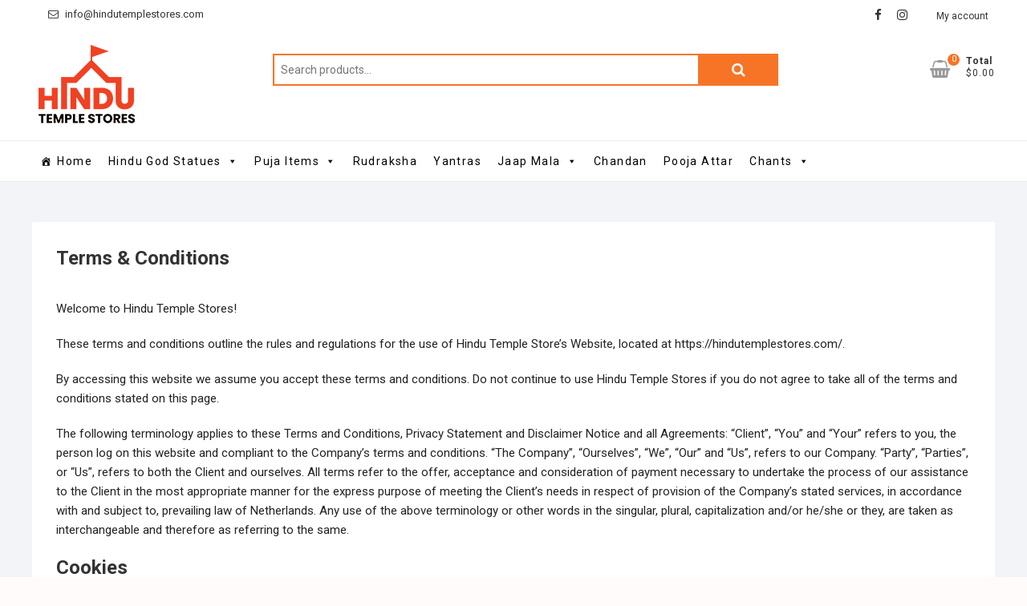

--- FILE ---
content_type: text/html; charset=UTF-8
request_url: https://www.hindutemplestores.com/terms-conditions/
body_size: 25077
content:
<!DOCTYPE html>
<html lang="en-US">
<head>
<meta charset="UTF-8" />
<link rel="profile" href="http://gmpg.org/xfn/11" />
<meta name='robots' content='index, follow, max-image-preview:large, max-snippet:-1, max-video-preview:-1' />

	<!-- This site is optimized with the Yoast SEO plugin v25.5 - https://yoast.com/wordpress/plugins/seo/ -->
	<title>Terms &amp; Conditions - Hindu Temple Stores</title>
	<meta name="description" content="Please go through all HindutempleStores Terms &amp; Conditions carefully before agreeing to be bound by the same." />
	<link rel="canonical" href="https://www.hindutemplestores.com/terms-conditions/" />
	<meta property="og:locale" content="en_US" />
	<meta property="og:type" content="article" />
	<meta property="og:title" content="Terms &amp; Conditions - Hindu Temple Stores" />
	<meta property="og:description" content="Please go through all HindutempleStores Terms &amp; Conditions carefully before agreeing to be bound by the same." />
	<meta property="og:url" content="https://www.hindutemplestores.com/terms-conditions/" />
	<meta property="og:site_name" content="Hindu Temple Stores" />
	<meta property="article:publisher" content="https://www.facebook.com/hindutemplestore" />
	<meta property="article:modified_time" content="2021-05-26T10:29:42+00:00" />
	<meta name="twitter:card" content="summary_large_image" />
	<meta name="twitter:label1" content="Est. reading time" />
	<meta name="twitter:data1" content="7 minutes" />
	<script type="application/ld+json" class="yoast-schema-graph">{"@context":"https://schema.org","@graph":[{"@type":"WebPage","@id":"https://www.hindutemplestores.com/terms-conditions/","url":"https://www.hindutemplestores.com/terms-conditions/","name":"Terms & Conditions - Hindu Temple Stores","isPartOf":{"@id":"https://www.hindutemplestores.com/#website"},"datePublished":"2021-04-07T09:28:56+00:00","dateModified":"2021-05-26T10:29:42+00:00","description":"Please go through all HindutempleStores Terms & Conditions carefully before agreeing to be bound by the same.","breadcrumb":{"@id":"https://www.hindutemplestores.com/terms-conditions/#breadcrumb"},"inLanguage":"en-US","potentialAction":[{"@type":"ReadAction","target":["https://www.hindutemplestores.com/terms-conditions/"]}]},{"@type":"BreadcrumbList","@id":"https://www.hindutemplestores.com/terms-conditions/#breadcrumb","itemListElement":[{"@type":"ListItem","position":1,"name":"Home","item":"https://www.hindutemplestores.com/"},{"@type":"ListItem","position":2,"name":"Terms &#038; Conditions"}]},{"@type":"WebSite","@id":"https://www.hindutemplestores.com/#website","url":"https://www.hindutemplestores.com/","name":"Hindu Temple Stores","description":"","publisher":{"@id":"https://www.hindutemplestores.com/#organization"},"potentialAction":[{"@type":"SearchAction","target":{"@type":"EntryPoint","urlTemplate":"https://www.hindutemplestores.com/?s={search_term_string}"},"query-input":{"@type":"PropertyValueSpecification","valueRequired":true,"valueName":"search_term_string"}}],"inLanguage":"en-US"},{"@type":"Organization","@id":"https://www.hindutemplestores.com/#organization","name":"Hindu Temple Stores","url":"https://www.hindutemplestores.com/","logo":{"@type":"ImageObject","inLanguage":"en-US","@id":"https://www.hindutemplestores.com/#/schema/logo/image/","url":"https://www.hindutemplestores.com/wp-content/uploads/2021/04/profile01.jpg","contentUrl":"https://www.hindutemplestores.com/wp-content/uploads/2021/04/profile01.jpg","width":180,"height":180,"caption":"Hindu Temple Stores"},"image":{"@id":"https://www.hindutemplestores.com/#/schema/logo/image/"},"sameAs":["https://www.facebook.com/hindutemplestore","https://www.instagram.com/hindutemplestores/"]}]}</script>
	<!-- / Yoast SEO plugin. -->


<link rel='dns-prefetch' href='//omnisnippet1.com' />
<link rel='dns-prefetch' href='//fonts.googleapis.com' />
<link href='https://fonts.gstatic.com' crossorigin rel='preconnect' />
<link rel="alternate" type="application/rss+xml" title="Hindu Temple Stores &raquo; Feed" href="https://www.hindutemplestores.com/feed/" />
<link rel="alternate" type="application/rss+xml" title="Hindu Temple Stores &raquo; Comments Feed" href="https://www.hindutemplestores.com/comments/feed/" />
<link rel="alternate" title="oEmbed (JSON)" type="application/json+oembed" href="https://www.hindutemplestores.com/wp-json/oembed/1.0/embed?url=https%3A%2F%2Fwww.hindutemplestores.com%2Fterms-conditions%2F" />
<link rel="alternate" title="oEmbed (XML)" type="text/xml+oembed" href="https://www.hindutemplestores.com/wp-json/oembed/1.0/embed?url=https%3A%2F%2Fwww.hindutemplestores.com%2Fterms-conditions%2F&#038;format=xml" />
<style id='wp-img-auto-sizes-contain-inline-css' type='text/css'>
img:is([sizes=auto i],[sizes^="auto," i]){contain-intrinsic-size:3000px 1500px}
/*# sourceURL=wp-img-auto-sizes-contain-inline-css */
</style>
<link rel='stylesheet' id='font-awesome-css' href='https://www.hindutemplestores.com/wp-content/plugins/load-more-products-for-woocommerce/berocket/assets/css/font-awesome.min.css?ver=6.9' type='text/css' media='all' />
<link rel='stylesheet' id='omnisend-woocommerce-checkout-block-checkout-newsletter-subscription-block-css' href='https://www.hindutemplestores.com/wp-content/plugins/omnisend-connect/includes/blocks/build/omnisend-checkout-block.css?ver=0.1.0' type='text/css' media='all' />
<link rel='stylesheet' id='omnisend-woocommerce-checkout-block-blocks-integration-css' href='https://www.hindutemplestores.com/wp-content/plugins/omnisend-connect/includes/blocks/build/omnisend-checkout-block.css?ver=0.1.0' type='text/css' media='all' />
<style id='wp-emoji-styles-inline-css' type='text/css'>

	img.wp-smiley, img.emoji {
		display: inline !important;
		border: none !important;
		box-shadow: none !important;
		height: 1em !important;
		width: 1em !important;
		margin: 0 0.07em !important;
		vertical-align: -0.1em !important;
		background: none !important;
		padding: 0 !important;
	}
/*# sourceURL=wp-emoji-styles-inline-css */
</style>
<style id='wp-block-library-inline-css' type='text/css'>
:root{--wp-block-synced-color:#7a00df;--wp-block-synced-color--rgb:122,0,223;--wp-bound-block-color:var(--wp-block-synced-color);--wp-editor-canvas-background:#ddd;--wp-admin-theme-color:#007cba;--wp-admin-theme-color--rgb:0,124,186;--wp-admin-theme-color-darker-10:#006ba1;--wp-admin-theme-color-darker-10--rgb:0,107,160.5;--wp-admin-theme-color-darker-20:#005a87;--wp-admin-theme-color-darker-20--rgb:0,90,135;--wp-admin-border-width-focus:2px}@media (min-resolution:192dpi){:root{--wp-admin-border-width-focus:1.5px}}.wp-element-button{cursor:pointer}:root .has-very-light-gray-background-color{background-color:#eee}:root .has-very-dark-gray-background-color{background-color:#313131}:root .has-very-light-gray-color{color:#eee}:root .has-very-dark-gray-color{color:#313131}:root .has-vivid-green-cyan-to-vivid-cyan-blue-gradient-background{background:linear-gradient(135deg,#00d084,#0693e3)}:root .has-purple-crush-gradient-background{background:linear-gradient(135deg,#34e2e4,#4721fb 50%,#ab1dfe)}:root .has-hazy-dawn-gradient-background{background:linear-gradient(135deg,#faaca8,#dad0ec)}:root .has-subdued-olive-gradient-background{background:linear-gradient(135deg,#fafae1,#67a671)}:root .has-atomic-cream-gradient-background{background:linear-gradient(135deg,#fdd79a,#004a59)}:root .has-nightshade-gradient-background{background:linear-gradient(135deg,#330968,#31cdcf)}:root .has-midnight-gradient-background{background:linear-gradient(135deg,#020381,#2874fc)}:root{--wp--preset--font-size--normal:16px;--wp--preset--font-size--huge:42px}.has-regular-font-size{font-size:1em}.has-larger-font-size{font-size:2.625em}.has-normal-font-size{font-size:var(--wp--preset--font-size--normal)}.has-huge-font-size{font-size:var(--wp--preset--font-size--huge)}.has-text-align-center{text-align:center}.has-text-align-left{text-align:left}.has-text-align-right{text-align:right}.has-fit-text{white-space:nowrap!important}#end-resizable-editor-section{display:none}.aligncenter{clear:both}.items-justified-left{justify-content:flex-start}.items-justified-center{justify-content:center}.items-justified-right{justify-content:flex-end}.items-justified-space-between{justify-content:space-between}.screen-reader-text{border:0;clip-path:inset(50%);height:1px;margin:-1px;overflow:hidden;padding:0;position:absolute;width:1px;word-wrap:normal!important}.screen-reader-text:focus{background-color:#ddd;clip-path:none;color:#444;display:block;font-size:1em;height:auto;left:5px;line-height:normal;padding:15px 23px 14px;text-decoration:none;top:5px;width:auto;z-index:100000}html :where(.has-border-color){border-style:solid}html :where([style*=border-top-color]){border-top-style:solid}html :where([style*=border-right-color]){border-right-style:solid}html :where([style*=border-bottom-color]){border-bottom-style:solid}html :where([style*=border-left-color]){border-left-style:solid}html :where([style*=border-width]){border-style:solid}html :where([style*=border-top-width]){border-top-style:solid}html :where([style*=border-right-width]){border-right-style:solid}html :where([style*=border-bottom-width]){border-bottom-style:solid}html :where([style*=border-left-width]){border-left-style:solid}html :where(img[class*=wp-image-]){height:auto;max-width:100%}:where(figure){margin:0 0 1em}html :where(.is-position-sticky){--wp-admin--admin-bar--position-offset:var(--wp-admin--admin-bar--height,0px)}@media screen and (max-width:600px){html :where(.is-position-sticky){--wp-admin--admin-bar--position-offset:0px}}

/*# sourceURL=wp-block-library-inline-css */
</style><style id='wp-block-heading-inline-css' type='text/css'>
h1:where(.wp-block-heading).has-background,h2:where(.wp-block-heading).has-background,h3:where(.wp-block-heading).has-background,h4:where(.wp-block-heading).has-background,h5:where(.wp-block-heading).has-background,h6:where(.wp-block-heading).has-background{padding:1.25em 2.375em}h1.has-text-align-left[style*=writing-mode]:where([style*=vertical-lr]),h1.has-text-align-right[style*=writing-mode]:where([style*=vertical-rl]),h2.has-text-align-left[style*=writing-mode]:where([style*=vertical-lr]),h2.has-text-align-right[style*=writing-mode]:where([style*=vertical-rl]),h3.has-text-align-left[style*=writing-mode]:where([style*=vertical-lr]),h3.has-text-align-right[style*=writing-mode]:where([style*=vertical-rl]),h4.has-text-align-left[style*=writing-mode]:where([style*=vertical-lr]),h4.has-text-align-right[style*=writing-mode]:where([style*=vertical-rl]),h5.has-text-align-left[style*=writing-mode]:where([style*=vertical-lr]),h5.has-text-align-right[style*=writing-mode]:where([style*=vertical-rl]),h6.has-text-align-left[style*=writing-mode]:where([style*=vertical-lr]),h6.has-text-align-right[style*=writing-mode]:where([style*=vertical-rl]){rotate:180deg}
/*# sourceURL=https://www.hindutemplestores.com/wp-includes/blocks/heading/style.min.css */
</style>
<style id='wp-block-list-inline-css' type='text/css'>
ol,ul{box-sizing:border-box}:root :where(.wp-block-list.has-background){padding:1.25em 2.375em}
/*# sourceURL=https://www.hindutemplestores.com/wp-includes/blocks/list/style.min.css */
</style>
<style id='wp-block-paragraph-inline-css' type='text/css'>
.is-small-text{font-size:.875em}.is-regular-text{font-size:1em}.is-large-text{font-size:2.25em}.is-larger-text{font-size:3em}.has-drop-cap:not(:focus):first-letter{float:left;font-size:8.4em;font-style:normal;font-weight:100;line-height:.68;margin:.05em .1em 0 0;text-transform:uppercase}body.rtl .has-drop-cap:not(:focus):first-letter{float:none;margin-left:.1em}p.has-drop-cap.has-background{overflow:hidden}:root :where(p.has-background){padding:1.25em 2.375em}:where(p.has-text-color:not(.has-link-color)) a{color:inherit}p.has-text-align-left[style*="writing-mode:vertical-lr"],p.has-text-align-right[style*="writing-mode:vertical-rl"]{rotate:180deg}
/*# sourceURL=https://www.hindutemplestores.com/wp-includes/blocks/paragraph/style.min.css */
</style>
<link rel='stylesheet' id='wc-blocks-style-css' href='https://www.hindutemplestores.com/wp-content/plugins/woocommerce/assets/client/blocks/wc-blocks.css?ver=wc-9.5.3' type='text/css' media='all' />
<style id='global-styles-inline-css' type='text/css'>
:root{--wp--preset--aspect-ratio--square: 1;--wp--preset--aspect-ratio--4-3: 4/3;--wp--preset--aspect-ratio--3-4: 3/4;--wp--preset--aspect-ratio--3-2: 3/2;--wp--preset--aspect-ratio--2-3: 2/3;--wp--preset--aspect-ratio--16-9: 16/9;--wp--preset--aspect-ratio--9-16: 9/16;--wp--preset--color--black: #000000;--wp--preset--color--cyan-bluish-gray: #abb8c3;--wp--preset--color--white: #ffffff;--wp--preset--color--pale-pink: #f78da7;--wp--preset--color--vivid-red: #cf2e2e;--wp--preset--color--luminous-vivid-orange: #ff6900;--wp--preset--color--luminous-vivid-amber: #fcb900;--wp--preset--color--light-green-cyan: #7bdcb5;--wp--preset--color--vivid-green-cyan: #00d084;--wp--preset--color--pale-cyan-blue: #8ed1fc;--wp--preset--color--vivid-cyan-blue: #0693e3;--wp--preset--color--vivid-purple: #9b51e0;--wp--preset--gradient--vivid-cyan-blue-to-vivid-purple: linear-gradient(135deg,rgb(6,147,227) 0%,rgb(155,81,224) 100%);--wp--preset--gradient--light-green-cyan-to-vivid-green-cyan: linear-gradient(135deg,rgb(122,220,180) 0%,rgb(0,208,130) 100%);--wp--preset--gradient--luminous-vivid-amber-to-luminous-vivid-orange: linear-gradient(135deg,rgb(252,185,0) 0%,rgb(255,105,0) 100%);--wp--preset--gradient--luminous-vivid-orange-to-vivid-red: linear-gradient(135deg,rgb(255,105,0) 0%,rgb(207,46,46) 100%);--wp--preset--gradient--very-light-gray-to-cyan-bluish-gray: linear-gradient(135deg,rgb(238,238,238) 0%,rgb(169,184,195) 100%);--wp--preset--gradient--cool-to-warm-spectrum: linear-gradient(135deg,rgb(74,234,220) 0%,rgb(151,120,209) 20%,rgb(207,42,186) 40%,rgb(238,44,130) 60%,rgb(251,105,98) 80%,rgb(254,248,76) 100%);--wp--preset--gradient--blush-light-purple: linear-gradient(135deg,rgb(255,206,236) 0%,rgb(152,150,240) 100%);--wp--preset--gradient--blush-bordeaux: linear-gradient(135deg,rgb(254,205,165) 0%,rgb(254,45,45) 50%,rgb(107,0,62) 100%);--wp--preset--gradient--luminous-dusk: linear-gradient(135deg,rgb(255,203,112) 0%,rgb(199,81,192) 50%,rgb(65,88,208) 100%);--wp--preset--gradient--pale-ocean: linear-gradient(135deg,rgb(255,245,203) 0%,rgb(182,227,212) 50%,rgb(51,167,181) 100%);--wp--preset--gradient--electric-grass: linear-gradient(135deg,rgb(202,248,128) 0%,rgb(113,206,126) 100%);--wp--preset--gradient--midnight: linear-gradient(135deg,rgb(2,3,129) 0%,rgb(40,116,252) 100%);--wp--preset--font-size--small: 13px;--wp--preset--font-size--medium: 20px;--wp--preset--font-size--large: 36px;--wp--preset--font-size--x-large: 42px;--wp--preset--font-family--inter: "Inter", sans-serif;--wp--preset--font-family--cardo: Cardo;--wp--preset--spacing--20: 0.44rem;--wp--preset--spacing--30: 0.67rem;--wp--preset--spacing--40: 1rem;--wp--preset--spacing--50: 1.5rem;--wp--preset--spacing--60: 2.25rem;--wp--preset--spacing--70: 3.38rem;--wp--preset--spacing--80: 5.06rem;--wp--preset--shadow--natural: 6px 6px 9px rgba(0, 0, 0, 0.2);--wp--preset--shadow--deep: 12px 12px 50px rgba(0, 0, 0, 0.4);--wp--preset--shadow--sharp: 6px 6px 0px rgba(0, 0, 0, 0.2);--wp--preset--shadow--outlined: 6px 6px 0px -3px rgb(255, 255, 255), 6px 6px rgb(0, 0, 0);--wp--preset--shadow--crisp: 6px 6px 0px rgb(0, 0, 0);}:where(.is-layout-flex){gap: 0.5em;}:where(.is-layout-grid){gap: 0.5em;}body .is-layout-flex{display: flex;}.is-layout-flex{flex-wrap: wrap;align-items: center;}.is-layout-flex > :is(*, div){margin: 0;}body .is-layout-grid{display: grid;}.is-layout-grid > :is(*, div){margin: 0;}:where(.wp-block-columns.is-layout-flex){gap: 2em;}:where(.wp-block-columns.is-layout-grid){gap: 2em;}:where(.wp-block-post-template.is-layout-flex){gap: 1.25em;}:where(.wp-block-post-template.is-layout-grid){gap: 1.25em;}.has-black-color{color: var(--wp--preset--color--black) !important;}.has-cyan-bluish-gray-color{color: var(--wp--preset--color--cyan-bluish-gray) !important;}.has-white-color{color: var(--wp--preset--color--white) !important;}.has-pale-pink-color{color: var(--wp--preset--color--pale-pink) !important;}.has-vivid-red-color{color: var(--wp--preset--color--vivid-red) !important;}.has-luminous-vivid-orange-color{color: var(--wp--preset--color--luminous-vivid-orange) !important;}.has-luminous-vivid-amber-color{color: var(--wp--preset--color--luminous-vivid-amber) !important;}.has-light-green-cyan-color{color: var(--wp--preset--color--light-green-cyan) !important;}.has-vivid-green-cyan-color{color: var(--wp--preset--color--vivid-green-cyan) !important;}.has-pale-cyan-blue-color{color: var(--wp--preset--color--pale-cyan-blue) !important;}.has-vivid-cyan-blue-color{color: var(--wp--preset--color--vivid-cyan-blue) !important;}.has-vivid-purple-color{color: var(--wp--preset--color--vivid-purple) !important;}.has-black-background-color{background-color: var(--wp--preset--color--black) !important;}.has-cyan-bluish-gray-background-color{background-color: var(--wp--preset--color--cyan-bluish-gray) !important;}.has-white-background-color{background-color: var(--wp--preset--color--white) !important;}.has-pale-pink-background-color{background-color: var(--wp--preset--color--pale-pink) !important;}.has-vivid-red-background-color{background-color: var(--wp--preset--color--vivid-red) !important;}.has-luminous-vivid-orange-background-color{background-color: var(--wp--preset--color--luminous-vivid-orange) !important;}.has-luminous-vivid-amber-background-color{background-color: var(--wp--preset--color--luminous-vivid-amber) !important;}.has-light-green-cyan-background-color{background-color: var(--wp--preset--color--light-green-cyan) !important;}.has-vivid-green-cyan-background-color{background-color: var(--wp--preset--color--vivid-green-cyan) !important;}.has-pale-cyan-blue-background-color{background-color: var(--wp--preset--color--pale-cyan-blue) !important;}.has-vivid-cyan-blue-background-color{background-color: var(--wp--preset--color--vivid-cyan-blue) !important;}.has-vivid-purple-background-color{background-color: var(--wp--preset--color--vivid-purple) !important;}.has-black-border-color{border-color: var(--wp--preset--color--black) !important;}.has-cyan-bluish-gray-border-color{border-color: var(--wp--preset--color--cyan-bluish-gray) !important;}.has-white-border-color{border-color: var(--wp--preset--color--white) !important;}.has-pale-pink-border-color{border-color: var(--wp--preset--color--pale-pink) !important;}.has-vivid-red-border-color{border-color: var(--wp--preset--color--vivid-red) !important;}.has-luminous-vivid-orange-border-color{border-color: var(--wp--preset--color--luminous-vivid-orange) !important;}.has-luminous-vivid-amber-border-color{border-color: var(--wp--preset--color--luminous-vivid-amber) !important;}.has-light-green-cyan-border-color{border-color: var(--wp--preset--color--light-green-cyan) !important;}.has-vivid-green-cyan-border-color{border-color: var(--wp--preset--color--vivid-green-cyan) !important;}.has-pale-cyan-blue-border-color{border-color: var(--wp--preset--color--pale-cyan-blue) !important;}.has-vivid-cyan-blue-border-color{border-color: var(--wp--preset--color--vivid-cyan-blue) !important;}.has-vivid-purple-border-color{border-color: var(--wp--preset--color--vivid-purple) !important;}.has-vivid-cyan-blue-to-vivid-purple-gradient-background{background: var(--wp--preset--gradient--vivid-cyan-blue-to-vivid-purple) !important;}.has-light-green-cyan-to-vivid-green-cyan-gradient-background{background: var(--wp--preset--gradient--light-green-cyan-to-vivid-green-cyan) !important;}.has-luminous-vivid-amber-to-luminous-vivid-orange-gradient-background{background: var(--wp--preset--gradient--luminous-vivid-amber-to-luminous-vivid-orange) !important;}.has-luminous-vivid-orange-to-vivid-red-gradient-background{background: var(--wp--preset--gradient--luminous-vivid-orange-to-vivid-red) !important;}.has-very-light-gray-to-cyan-bluish-gray-gradient-background{background: var(--wp--preset--gradient--very-light-gray-to-cyan-bluish-gray) !important;}.has-cool-to-warm-spectrum-gradient-background{background: var(--wp--preset--gradient--cool-to-warm-spectrum) !important;}.has-blush-light-purple-gradient-background{background: var(--wp--preset--gradient--blush-light-purple) !important;}.has-blush-bordeaux-gradient-background{background: var(--wp--preset--gradient--blush-bordeaux) !important;}.has-luminous-dusk-gradient-background{background: var(--wp--preset--gradient--luminous-dusk) !important;}.has-pale-ocean-gradient-background{background: var(--wp--preset--gradient--pale-ocean) !important;}.has-electric-grass-gradient-background{background: var(--wp--preset--gradient--electric-grass) !important;}.has-midnight-gradient-background{background: var(--wp--preset--gradient--midnight) !important;}.has-small-font-size{font-size: var(--wp--preset--font-size--small) !important;}.has-medium-font-size{font-size: var(--wp--preset--font-size--medium) !important;}.has-large-font-size{font-size: var(--wp--preset--font-size--large) !important;}.has-x-large-font-size{font-size: var(--wp--preset--font-size--x-large) !important;}
/*# sourceURL=global-styles-inline-css */
</style>

<style id='classic-theme-styles-inline-css' type='text/css'>
/*! This file is auto-generated */
.wp-block-button__link{color:#fff;background-color:#32373c;border-radius:9999px;box-shadow:none;text-decoration:none;padding:calc(.667em + 2px) calc(1.333em + 2px);font-size:1.125em}.wp-block-file__button{background:#32373c;color:#fff;text-decoration:none}
/*# sourceURL=/wp-includes/css/classic-themes.min.css */
</style>
<link rel='stylesheet' id='SFSImainCss-css' href='https://www.hindutemplestores.com/wp-content/plugins/ultimate-social-media-icons/css/sfsi-style.css?ver=2.9.5' type='text/css' media='all' />
<link rel='stylesheet' id='woocommerce-layout-css' href='https://www.hindutemplestores.com/wp-content/plugins/woocommerce/assets/css/woocommerce-layout.css?ver=9.5.3' type='text/css' media='all' />
<link rel='stylesheet' id='woocommerce-smallscreen-css' href='https://www.hindutemplestores.com/wp-content/plugins/woocommerce/assets/css/woocommerce-smallscreen.css?ver=9.5.3' type='text/css' media='only screen and (max-width: 768px)' />
<link rel='stylesheet' id='woocommerce-general-css' href='https://www.hindutemplestores.com/wp-content/plugins/woocommerce/assets/css/woocommerce.css?ver=9.5.3' type='text/css' media='all' />
<style id='woocommerce-inline-inline-css' type='text/css'>
.woocommerce form .form-row .required { visibility: visible; }
/*# sourceURL=woocommerce-inline-inline-css */
</style>
<link rel='stylesheet' id='wpos-slick-style-css' href='https://www.hindutemplestores.com/wp-content/plugins/woo-product-slider-and-carousel-with-category/assets/css/slick.css?ver=3.0.3' type='text/css' media='all' />
<link rel='stylesheet' id='wcpscwc-public-style-css' href='https://www.hindutemplestores.com/wp-content/plugins/woo-product-slider-and-carousel-with-category/assets/css/wcpscwc-public.css?ver=3.0.3' type='text/css' media='all' />
<link rel='stylesheet' id='megamenu-css' href='https://www.hindutemplestores.com/wp-content/uploads/maxmegamenu/style.css?ver=f93ded' type='text/css' media='all' />
<link rel='stylesheet' id='dashicons-css' href='https://www.hindutemplestores.com/wp-includes/css/dashicons.min.css?ver=6.9' type='text/css' media='all' />
<link rel='stylesheet' id='shoppingcart-style-css' href='https://www.hindutemplestores.com/wp-content/themes/shoppingcart/style.css?ver=6.9' type='text/css' media='all' />
<link rel='stylesheet' id='shoppingcart-responsive-css' href='https://www.hindutemplestores.com/wp-content/themes/shoppingcart/css/responsive.css?ver=6.9' type='text/css' media='all' />
<link rel='stylesheet' id='shoppingcart-google-fonts-css' href='//fonts.googleapis.com/css?family=Roboto%3A300%2C400%2C400i%2C500%2C600%2C700&#038;ver=6.9' type='text/css' media='all' />
<link rel='stylesheet' id='custom-css' href='https://www.hindutemplestores.com/wp-content/themes/shoppingcart/css/custom.css?ver=6.9' type='text/css' media='all' />
<link rel='stylesheet' id='slick-css' href='https://www.hindutemplestores.com/wp-content/themes/shoppingcart/css/slick.css?ver=6.9' type='text/css' media='all' />
<link rel='stylesheet' id='wavesurfer_font-css' href='https://www.hindutemplestores.com/wp-content/plugins/wavesurfer-wp/css/wavesurfer-wp_font.css?ver=6.9' type='text/css' media='all' />
<link rel='stylesheet' id='wavesurfer_default-css' href='https://www.hindutemplestores.com/wp-content/plugins/wavesurfer-wp/css/wavesurfer-wp_default.css?ver=6.9' type='text/css' media='all' />
<link rel='stylesheet' id='woovartables_css-css' href='https://www.hindutemplestores.com/wp-content/plugins/woo-variations-table-grid/assets/css/woovartables.css?ver=6.9' type='text/css' media='all' />
<link rel='stylesheet' id='vartable_fancybox_css-css' href='https://www.hindutemplestores.com/wp-content/plugins/woo-variations-table-grid/assets/css/jquery.fancybox.min.css?ver=6.9' type='text/css' media='all' />
<script type="text/javascript" src="https://www.hindutemplestores.com/wp-includes/js/jquery/jquery.min.js?ver=3.7.1" id="jquery-core-js"></script>
<script type="text/javascript" src="https://www.hindutemplestores.com/wp-includes/js/jquery/jquery-migrate.min.js?ver=3.4.1" id="jquery-migrate-js"></script>
<script type="text/javascript" src="https://www.hindutemplestores.com/wp-content/plugins/woocommerce/assets/js/jquery-blockui/jquery.blockUI.min.js?ver=2.7.0-wc.9.5.3" id="jquery-blockui-js" defer="defer" data-wp-strategy="defer"></script>
<script type="text/javascript" id="wc-add-to-cart-js-extra">
/* <![CDATA[ */
var wc_add_to_cart_params = {"ajax_url":"/wp-admin/admin-ajax.php","wc_ajax_url":"/?wc-ajax=%%endpoint%%","i18n_view_cart":"View cart","cart_url":"https://www.hindutemplestores.com/cart/","is_cart":"","cart_redirect_after_add":"no"};
//# sourceURL=wc-add-to-cart-js-extra
/* ]]> */
</script>
<script type="text/javascript" src="https://www.hindutemplestores.com/wp-content/plugins/woocommerce/assets/js/frontend/add-to-cart.min.js?ver=9.5.3" id="wc-add-to-cart-js" defer="defer" data-wp-strategy="defer"></script>
<script type="text/javascript" src="https://www.hindutemplestores.com/wp-content/plugins/woocommerce/assets/js/js-cookie/js.cookie.min.js?ver=2.1.4-wc.9.5.3" id="js-cookie-js" defer="defer" data-wp-strategy="defer"></script>
<script type="text/javascript" id="woocommerce-js-extra">
/* <![CDATA[ */
var woocommerce_params = {"ajax_url":"/wp-admin/admin-ajax.php","wc_ajax_url":"/?wc-ajax=%%endpoint%%"};
//# sourceURL=woocommerce-js-extra
/* ]]> */
</script>
<script type="text/javascript" src="https://www.hindutemplestores.com/wp-content/plugins/woocommerce/assets/js/frontend/woocommerce.min.js?ver=9.5.3" id="woocommerce-js" defer="defer" data-wp-strategy="defer"></script>
<script type="text/javascript" src="https://www.hindutemplestores.com/wp-content/themes/shoppingcart/js/easing.js?ver=1" id="easing-js"></script>
<script type="text/javascript" src="https://www.hindutemplestores.com/wp-content/themes/shoppingcart/js/slick.js?ver=1" id="slick-js"></script>
<script type="text/javascript" src="https://www.hindutemplestores.com/wp-content/plugins/wp-image-zoooom/assets/js/jquery.image_zoom.min.js?ver=1.60" id="image_zoooom-js" defer="defer" data-wp-strategy="defer"></script>
<script type="text/javascript" id="image_zoooom-init-js-extra">
/* <![CDATA[ */
var IZ = {"options":{"lensShape":"square","lensSize":200,"lensBorderSize":1,"lensBorderColour":"#ffffff","borderRadius":0,"cursor":"zoom-in","zoomWindowWidth":400,"zoomWindowHeight":400,"zoomWindowOffsetx":10,"borderSize":1,"borderColour":"#888888","zoomWindowShadow":4,"lensFadeIn":500,"lensFadeOut":500,"zoomWindowFadeIn":500,"zoomWindowFadeOut":500,"easingAmount":12,"tint":"true","tintColour":"#ffffff","tintOpacity":0.1000000000000000055511151231257827021181583404541015625},"with_woocommerce":"0","exchange_thumbnails":"1","enable_mobile":"0","woo_categories":"0","woo_slider":"1","enable_surecart":"0"};
//# sourceURL=image_zoooom-init-js-extra
/* ]]> */
</script>
<script type="text/javascript" src="https://www.hindutemplestores.com/wp-content/plugins/wp-image-zoooom/assets/js/image_zoom-init.js?ver=1.60" id="image_zoooom-init-js" defer="defer" data-wp-strategy="defer"></script>
<link rel="https://api.w.org/" href="https://www.hindutemplestores.com/wp-json/" /><link rel="alternate" title="JSON" type="application/json" href="https://www.hindutemplestores.com/wp-json/wp/v2/pages/1744" /><link rel="EditURI" type="application/rsd+xml" title="RSD" href="https://www.hindutemplestores.com/xmlrpc.php?rsd" />
<meta name="generator" content="WordPress 6.9" />
<meta name="generator" content="WooCommerce 9.5.3" />
<link rel='shortlink' href='https://www.hindutemplestores.com/?p=1744' />
<style></style><style>
                .lmp_load_more_button.br_lmp_button_settings .lmp_button:hover {
                    background-color: #9999ff!important;
                    color: #111111!important;
                }
                .lmp_load_more_button.br_lmp_prev_settings .lmp_button:hover {
                    background-color: #9999ff!important;
                    color: #111111!important;
                }li.product.lazy, .berocket_lgv_additional_data.lazy{opacity:0;}</style>				<meta name="omnisend-site-verification" content="6089344b99f0b73b01cc3cf4"/>
				<meta name="follow.[base64]" content="HeMjQFetvGLR5gCA2Scc"/>	<meta name="viewport" content="width=device-width" />
		<noscript><style>.woocommerce-product-gallery{ opacity: 1 !important; }</style></noscript>
	<meta name="generator" content="Powered by Slider Revolution 6.6.18 - responsive, Mobile-Friendly Slider Plugin for WordPress with comfortable drag and drop interface." />
<style type="text/css">img.zoooom,.zoooom img{padding:0!important;}</style><script type="text/javascript"></script><style class='wp-fonts-local' type='text/css'>
@font-face{font-family:Inter;font-style:normal;font-weight:300 900;font-display:fallback;src:url('https://www.hindutemplestores.com/wp-content/plugins/woocommerce/assets/fonts/Inter-VariableFont_slnt,wght.woff2') format('woff2');font-stretch:normal;}
@font-face{font-family:Cardo;font-style:normal;font-weight:400;font-display:fallback;src:url('https://www.hindutemplestores.com/wp-content/plugins/woocommerce/assets/fonts/cardo_normal_400.woff2') format('woff2');}
</style>
<link rel="icon" href="https://www.hindutemplestores.com/wp-content/uploads/2021/04/Favicon.png" sizes="32x32" />
<link rel="icon" href="https://www.hindutemplestores.com/wp-content/uploads/2021/04/Favicon.png" sizes="192x192" />
<link rel="apple-touch-icon" href="https://www.hindutemplestores.com/wp-content/uploads/2021/04/Favicon.png" />
<meta name="msapplication-TileImage" content="https://www.hindutemplestores.com/wp-content/uploads/2021/04/Favicon.png" />
<script>function setREVStartSize(e){
			//window.requestAnimationFrame(function() {
				window.RSIW = window.RSIW===undefined ? window.innerWidth : window.RSIW;
				window.RSIH = window.RSIH===undefined ? window.innerHeight : window.RSIH;
				try {
					var pw = document.getElementById(e.c).parentNode.offsetWidth,
						newh;
					pw = pw===0 || isNaN(pw) || (e.l=="fullwidth" || e.layout=="fullwidth") ? window.RSIW : pw;
					e.tabw = e.tabw===undefined ? 0 : parseInt(e.tabw);
					e.thumbw = e.thumbw===undefined ? 0 : parseInt(e.thumbw);
					e.tabh = e.tabh===undefined ? 0 : parseInt(e.tabh);
					e.thumbh = e.thumbh===undefined ? 0 : parseInt(e.thumbh);
					e.tabhide = e.tabhide===undefined ? 0 : parseInt(e.tabhide);
					e.thumbhide = e.thumbhide===undefined ? 0 : parseInt(e.thumbhide);
					e.mh = e.mh===undefined || e.mh=="" || e.mh==="auto" ? 0 : parseInt(e.mh,0);
					if(e.layout==="fullscreen" || e.l==="fullscreen")
						newh = Math.max(e.mh,window.RSIH);
					else{
						e.gw = Array.isArray(e.gw) ? e.gw : [e.gw];
						for (var i in e.rl) if (e.gw[i]===undefined || e.gw[i]===0) e.gw[i] = e.gw[i-1];
						e.gh = e.el===undefined || e.el==="" || (Array.isArray(e.el) && e.el.length==0)? e.gh : e.el;
						e.gh = Array.isArray(e.gh) ? e.gh : [e.gh];
						for (var i in e.rl) if (e.gh[i]===undefined || e.gh[i]===0) e.gh[i] = e.gh[i-1];
											
						var nl = new Array(e.rl.length),
							ix = 0,
							sl;
						e.tabw = e.tabhide>=pw ? 0 : e.tabw;
						e.thumbw = e.thumbhide>=pw ? 0 : e.thumbw;
						e.tabh = e.tabhide>=pw ? 0 : e.tabh;
						e.thumbh = e.thumbhide>=pw ? 0 : e.thumbh;
						for (var i in e.rl) nl[i] = e.rl[i]<window.RSIW ? 0 : e.rl[i];
						sl = nl[0];
						for (var i in nl) if (sl>nl[i] && nl[i]>0) { sl = nl[i]; ix=i;}
						var m = pw>(e.gw[ix]+e.tabw+e.thumbw) ? 1 : (pw-(e.tabw+e.thumbw)) / (e.gw[ix]);
						newh =  (e.gh[ix] * m) + (e.tabh + e.thumbh);
					}
					var el = document.getElementById(e.c);
					if (el!==null && el) el.style.height = newh+"px";
					el = document.getElementById(e.c+"_wrapper");
					if (el!==null && el) {
						el.style.height = newh+"px";
						el.style.display = "block";
					}
				} catch(e){
					console.log("Failure at Presize of Slider:" + e)
				}
			//});
		  };</script>
		<style type="text/css" id="wp-custom-css">
			.wcpscwc-product-slider-wrap.wcps-design-1 {
    padding-top: 54px;
}
					.woocommerce ul.products li.product, .woocommerce-page ul.products li.product {
    border: 1px solid #eaeaea;
}	
.woocommerce #main .page-title {
    display: block;
}
h1.below-banner {
    background: #F77426;
    text-align: center !important;
    margin: 0px auto;
    color: #fff;
    padding: 10px;
}
.header-right {
    text-align: right;
    display: inline-block;
    float: right;
    padding-top: 12px;
    width: 75%;
}
#search-box {
    display: inline-block;
    min-width: 70%;
    margin-right: 15px;
    float: left;
}
.product-promotion {
    margin-left: 0px;
}
.slick-prev, .slick-next {
    display: block !important;
    font-size: 4px !important;
}
.slick-prev:before, .slick-next:before {
    color: #000;
    font-size: 15px !important;
}
h1#site-title a,#site-title a  {
    display: none;
}
ul.text-margin {
    margin-bottom: 20px;
}
ul.return-refund li {
    margin-left: 20px;
    margin-bottom: 20px;
}
.page-title {
    font-weight: bold;
}
.page-id-1744 ul,.page-id-3 ul {
    margin-left: 20px;
}
.site-footer ul {
    margin-left: 0px;
}
h1.text-ali {
    text-align: center;
}
.coupon button.button {
    padding: 16px 40px;
}
@media(max-width:767px){
	.archive .term-description {
    padding: 0px 20px;
}
	h1.below-banner {
    background: #F77426;
    text-align: center !important;
    margin: 0px auto;
    color: #fff;
    font-size: 16px;
    line-height: 25px;
    height: 51px;
    display: inline;
    padding: 14px 13px;
}
	.header-right {
    text-align: right;
    display: inline-block;
    float: right;
    padding-top: 12px;
    width: 100%;
}
	p.woocommerce-result-count {
    margin-left: 20px !important;
}
form.woocommerce-ordering {
    margin-right: 20px !important;
}	
}		</style>
		<style type="text/css">/** Mega Menu CSS: fs **/</style>
<!-- Google Tag Manager -->
<script>(function(w,d,s,l,i){w[l]=w[l]||[];w[l].push({'gtm.start':
new Date().getTime(),event:'gtm.js'});var f=d.getElementsByTagName(s)[0],
j=d.createElement(s),dl=l!='dataLayer'?'&l='+l:'';j.async=true;j.src=
'https://www.googletagmanager.com/gtm.js?id='+i+dl;f.parentNode.insertBefore(j,f);
})(window,document,'script','dataLayer','GTM-M7FQ8JS');</script>
<!-- End Google Tag Manager -->
<meta name="facebook-domain-verification" content="fdv35chbr8wvcrlabij2re1ofnkmtb" />
<link rel='stylesheet' id='berocket_lmp_style-css' href='https://www.hindutemplestores.com/wp-content/plugins/load-more-products-for-woocommerce/css/load_products.css?ver=1.2.3.3' type='text/css' media='all' />
<link rel='stylesheet' id='rs-plugin-settings-css' href='https://www.hindutemplestores.com/wp-content/plugins/revslider/public/assets/css/rs6.css?ver=6.6.18' type='text/css' media='all' />
<style id='rs-plugin-settings-inline-css' type='text/css'>
#rs-demo-id {}
/*# sourceURL=rs-plugin-settings-inline-css */
</style>
</head>
<body class="wp-singular page-template-default page page-id-1744 wp-custom-logo wp-embed-responsive wp-theme-shoppingcart theme-shoppingcart sfsi_actvite_theme_default woocommerce-no-js mega-menu-primary metaslider-plugin  gutenberg">
	<!-- Google Tag Manager (noscript) -->
<noscript><iframe src="https://www.googletagmanager.com/ns.html?id=GTM-M7FQ8JS"
height="0" width="0" style="display:none;visibility:hidden"></iframe></noscript>
<!-- End Google Tag Manager (noscript) -->
	<div id="page" class="site">
	<a class="skip-link screen-reader-text" href="#site-content-contain">Skip to content</a>
<!-- Masthead ============================================= -->
<header id="masthead" class="site-header" role="banner">
	<div class="header-wrap">
					<!-- Top Header============================================= -->
		<div class="top-header">

								<div class="top-bar">
						<div class="wrap">
							<aside id="text-1" class="widget widget_contact">			<div class="textwidget"><ul>
<li><a title="Mail Us" href="mailto:info@hindutemplestores.com"><i class="fa fa-envelope-o"></i> info@hindutemplestores.com</a></li>
</ul>
</div>
		</aside>							<div class="right-top-bar">

									<div class="social-links clearfix">
	<ul><li id="menu-item-112" class="menu-item menu-item-type-custom menu-item-object-custom menu-item-112"><a target="_blank" href="https://www.facebook.com/hindutemplestore" title="						"><span class="screen-reader-text">facebook</span></a></li>
<li id="menu-item-118" class="menu-item menu-item-type-custom menu-item-object-custom menu-item-118"><a target="_blank" href="https://www.instagram.com/hindutemplestores/" title="						"><span class="screen-reader-text">instagram</span></a></li>
</ul>	</div><!-- end .social-links -->
	
									<nav class="top-bar-menu" role="navigation" aria-label="Top Bar Menu">
										<button class="top-menu-toggle" type="button">
											<span class="screen-reader-text">Topbar Menu</span>
											<i class="fa fa-bars"></i>
									  	</button>
										<ul class="top-menu"><li id="menu-item-319" class="menu-item menu-item-type-post_type menu-item-object-page menu-item-319"><a href="https://www.hindutemplestores.com/my-account/">My account</a></li>
</ul>									</nav> <!-- end .top-bar-menu -->
								
							</div> <!-- end .right-top-bar -->
						</div> <!-- end .wrap -->
					</div> <!-- end .top-bar -->
				
			<div id="site-branding">
				<div class="wrap">

					<a href="https://www.hindutemplestores.com/" class="custom-logo-link" rel="home"><img width="136" height="100" src="https://www.hindutemplestores.com/wp-content/uploads/2021/04/logo-for-web.png" class="custom-logo" alt="Hindu Temple Store logo" decoding="async" /></a>
					<div class="header-right">
						
							<div id="search-box" class="clearfix">
								<div class="widget woocommerce widget_product_search"><form role="search" method="get" class="woocommerce-product-search" action="https://www.hindutemplestores.com/">
	<label class="screen-reader-text" for="woocommerce-product-search-field-0">Search for:</label>
	<input type="search" id="woocommerce-product-search-field-0" class="search-field" placeholder="Search products&hellip;" value="" name="s" />
	<button type="submit" value="Search" class="">Search</button>
	<input type="hidden" name="post_type" value="product" />
</form>
</div>							</div>  <!-- end #search-box -->
								<div class="cart-box">
			<div class="sx-cart-views">
				<a href="https://www.hindutemplestores.com/cart/" class="wcmenucart-contents">
					<i class="fa fa-shopping-basket"></i>
					<span class="cart-value">0</span>
				</a>
				<div class="my-cart-wrap">
					<div class="my-cart">Total</div>
					<div class="cart-total">&#036;0.00</div>
				</div>
			</div>
			
			<div class="widget woocommerce widget_shopping_cart"><h2 class="widgettitle">Cart</h2><div class="widget_shopping_cart_content"></div></div>		</div> <!-- end .cart-box -->
						</div> <!-- end .header-right -->
				</div><!-- end .wrap -->	
			</div><!-- end #site-branding -->
					

			<!-- Main Header============================================= -->
			<div id="sticky-header" class="clearfix">
				<div class="wrap">
					<div class="main-header clearfix">

						<!-- Main Nav ============================================= -->
													<div id="site-branding">

								<a href="https://www.hindutemplestores.com/" class="custom-logo-link" rel="home"><img width="136" height="100" src="https://www.hindutemplestores.com/wp-content/uploads/2021/04/logo-for-web.png" class="custom-logo" alt="Hindu Temple Store logo" decoding="async" /></a>								
														</div><!-- end #site-branding -->

							
								<button class="show-menu-toggle" type="button">	
								<span class="bars"></span>		
									<span class="sn-text">All Products</span>
								</button>

						
							<nav id="site-navigation" class="main-navigation clearfix" role="navigation" aria-label="Main Menu">
														
								<button class="menu-toggle" aria-controls="primary-menu" aria-expanded="false">
									<span class="line-bar"></span>
								</button><!-- end .menu-toggle -->
								<div id="mega-menu-wrap-primary" class="mega-menu-wrap"><div class="mega-menu-toggle"><div class="mega-toggle-blocks-left"></div><div class="mega-toggle-blocks-center"></div><div class="mega-toggle-blocks-right"><div class='mega-toggle-block mega-menu-toggle-animated-block mega-toggle-block-0' id='mega-toggle-block-0'><button aria-label="Toggle Menu" class="mega-toggle-animated mega-toggle-animated-slider" type="button" aria-expanded="false">
                  <span class="mega-toggle-animated-box">
                    <span class="mega-toggle-animated-inner"></span>
                  </span>
                </button></div></div></div><ul id="mega-menu-primary" class="mega-menu max-mega-menu mega-menu-horizontal mega-no-js" data-event="hover_intent" data-effect="fade_up" data-effect-speed="200" data-effect-mobile="slide_right" data-effect-speed-mobile="200" data-mobile-force-width="false" data-second-click="go" data-document-click="collapse" data-vertical-behaviour="standard" data-breakpoint="982" data-unbind="true" data-mobile-state="collapse_all" data-mobile-direction="vertical" data-hover-intent-timeout="300" data-hover-intent-interval="100"><li class="mega-menu-item mega-menu-item-type-post_type mega-menu-item-object-page mega-menu-item-home mega-menu-megamenu mega-align-bottom-left mega-menu-megamenu mega-has-icon mega-icon-left mega-menu-item-77" id="mega-menu-item-77"><a title="						" class="dashicons-admin-home mega-menu-link" href="https://www.hindutemplestores.com/" tabindex="0">Home</a></li><li class="mega-menu-item mega-menu-item-type-taxonomy mega-menu-item-object-product_cat mega-menu-item-has-children mega-align-bottom-left mega-menu-flyout mega-menu-item-828" id="mega-menu-item-828"><a class="mega-menu-link" href="https://www.hindutemplestores.com/product-category/hindu-gods-statues/" aria-expanded="false" tabindex="0">Hindu God Statues<span class="mega-indicator" aria-hidden="true"></span></a>
<ul class="mega-sub-menu">
<li class="mega-menu-item mega-menu-item-type-custom mega-menu-item-object-custom mega-menu-item-1381" id="mega-menu-item-1381"><a class="mega-menu-link" href="https://www.hindutemplestores.com/product-category/hindu-gods-statues/durga-statues/">Durga Statues</a></li><li class="mega-menu-item mega-menu-item-type-taxonomy mega-menu-item-object-product_cat mega-menu-item-524" id="mega-menu-item-524"><a class="mega-menu-link" href="https://www.hindutemplestores.com/product-category/hindu-gods-statues/ganesha-statues/">Ganesha Statues</a></li><li class="mega-menu-item mega-menu-item-type-taxonomy mega-menu-item-object-product_cat mega-menu-item-525" id="mega-menu-item-525"><a class="mega-menu-link" href="https://www.hindutemplestores.com/product-category/hindu-gods-statues/hanuman-statues/">Hanuman Statues</a></li><li class="mega-menu-item mega-menu-item-type-taxonomy mega-menu-item-object-product_cat mega-menu-item-526" id="mega-menu-item-526"><a class="mega-menu-link" href="https://www.hindutemplestores.com/product-category/hindu-gods-statues/laxmi-statues/">Laxmi Statues</a></li><li class="mega-menu-item mega-menu-item-type-custom mega-menu-item-object-custom mega-menu-item-1383" id="mega-menu-item-1383"><a class="mega-menu-link" href="https://www.hindutemplestores.com/product-category/hindu-gods-statues/murugan-statues/">Murugan Statues</a></li><li class="mega-menu-item mega-menu-item-type-taxonomy mega-menu-item-object-product_cat mega-menu-item-528" id="mega-menu-item-528"><a class="mega-menu-link" href="https://www.hindutemplestores.com/product-category/hindu-gods-statues/natraja-statues/">Natraja Statues</a></li><li class="mega-menu-item mega-menu-item-type-taxonomy mega-menu-item-object-product_cat mega-menu-item-529" id="mega-menu-item-529"><a class="mega-menu-link" href="https://www.hindutemplestores.com/product-category/hindu-gods-statues/shiva-statues/">Shiva Statues</a></li><li class="mega-menu-item mega-menu-item-type-taxonomy mega-menu-item-object-product_cat mega-menu-item-530" id="mega-menu-item-530"><a class="mega-menu-link" href="https://www.hindutemplestores.com/product-category/hindu-gods-statues/vishnu-statues/">Vishnu Statues</a></li><li class="mega-menu-item mega-menu-item-type-taxonomy mega-menu-item-object-product_cat mega-menu-item-888" id="mega-menu-item-888"><a class="mega-menu-link" href="https://www.hindutemplestores.com/product-category/hindu-gods-statues/krishna-statues/">Krishna Statues</a></li><li class="mega-menu-item mega-menu-item-type-taxonomy mega-menu-item-object-product_cat mega-menu-item-889" id="mega-menu-item-889"><a class="mega-menu-link" href="https://www.hindutemplestores.com/product-category/hindu-gods-statues/saraswati-statue/">Saraswati Statue</a></li><li class="mega-menu-item mega-menu-item-type-taxonomy mega-menu-item-object-product_cat mega-menu-item-890" id="mega-menu-item-890"><a class="mega-menu-link" href="https://www.hindutemplestores.com/product-category/shiva-lingam/">Shiva Lingam</a></li><li class="mega-menu-item mega-menu-item-type-taxonomy mega-menu-item-object-product_cat mega-menu-item-2340" id="mega-menu-item-2340"><a class="mega-menu-link" href="https://www.hindutemplestores.com/product-category/hindu-gods-statues/ram-darbar-statues/">Ram Darbar Statues</a></li></ul>
</li><li class="mega-menu-item mega-menu-item-type-taxonomy mega-menu-item-object-product_cat mega-menu-item-has-children mega-menu-megamenu mega-align-bottom-left mega-menu-megamenu mega-menu-item-266" id="mega-menu-item-266"><a class="mega-menu-link" href="https://www.hindutemplestores.com/product-category/puja-items/" aria-expanded="false" tabindex="0">Puja Items<span class="mega-indicator" aria-hidden="true"></span></a>
<ul class="mega-sub-menu">
<li class="mega-menu-item mega-menu-item-type-taxonomy mega-menu-item-object-product_cat mega-menu-item-has-children mega-menu-column-standard mega-menu-columns-1-of-2 mega-menu-item-818" style="--columns:2; --span:1" id="mega-menu-item-818"><a class="mega-menu-link" href="https://www.hindutemplestores.com/product-category/puja-items/">Puja Items<span class="mega-indicator" aria-hidden="true"></span></a>
	<ul class="mega-sub-menu">
<li class="mega-menu-item mega-menu-item-type-taxonomy mega-menu-item-object-product_cat mega-menu-item-820" id="mega-menu-item-820"><a class="mega-menu-link" href="https://www.hindutemplestores.com/product-category/puja-items/puja-bell/">Puja Bell</a></li><li class="mega-menu-item mega-menu-item-type-taxonomy mega-menu-item-object-product_cat mega-menu-item-821" id="mega-menu-item-821"><a class="mega-menu-link" href="https://www.hindutemplestores.com/product-category/puja-items/puja-diya/">Puja Diya</a></li><li class="mega-menu-item mega-menu-item-type-taxonomy mega-menu-item-object-product_cat mega-menu-item-1028" id="mega-menu-item-1028"><a class="mega-menu-link" href="https://www.hindutemplestores.com/product-category/puja-items/puja-lota/">Puja Lota</a></li><li class="mega-menu-item mega-menu-item-type-taxonomy mega-menu-item-object-product_cat mega-menu-item-891" id="mega-menu-item-891"><a class="mega-menu-link" href="https://www.hindutemplestores.com/product-category/puja-items/puja-janeu/">Puja Janeu</a></li><li class="mega-menu-item mega-menu-item-type-taxonomy mega-menu-item-object-product_cat mega-menu-item-1391" id="mega-menu-item-1391"><a class="mega-menu-link" href="https://www.hindutemplestores.com/product-category/puja-items/puja-thali/">Puja Thali</a></li><li class="mega-menu-item mega-menu-item-type-taxonomy mega-menu-item-object-product_cat mega-menu-item-2884" id="mega-menu-item-2884"><a class="mega-menu-link" href="https://www.hindutemplestores.com/product-category/puja-items/incense-holder/">Incense Holder</a></li>	</ul>
</li><li class="mega-menu-item mega-menu-item-type-taxonomy mega-menu-item-object-product_cat mega-menu-item-has-children mega-menu-column-standard mega-menu-columns-1-of-2 mega-menu-item-1039" style="--columns:2; --span:1" id="mega-menu-item-1039"><a class="mega-menu-link" href="https://www.hindutemplestores.com/product-category/puja-items/">Puja Items<span class="mega-indicator" aria-hidden="true"></span></a>
	<ul class="mega-sub-menu">
<li class="mega-menu-item mega-menu-item-type-taxonomy mega-menu-item-object-product_cat mega-menu-item-892" id="mega-menu-item-892"><a class="mega-menu-link" href="https://www.hindutemplestores.com/product-category/puja-items/puja-kalawa/">Puja Kalawa</a></li><li class="mega-menu-item mega-menu-item-type-taxonomy mega-menu-item-object-product_cat mega-menu-item-2349" id="mega-menu-item-2349"><a class="mega-menu-link" href="https://www.hindutemplestores.com/product-category/puja-items/puja-bati/">Puja Bati</a></li><li class="mega-menu-item mega-menu-item-type-taxonomy mega-menu-item-object-product_cat mega-menu-item-2871" id="mega-menu-item-2871"><a class="mega-menu-link" href="https://www.hindutemplestores.com/product-category/puja-items/chandan/">Chandan</a></li><li class="mega-menu-item mega-menu-item-type-taxonomy mega-menu-item-object-product_cat mega-menu-item-2872" id="mega-menu-item-2872"><a class="mega-menu-link" href="https://www.hindutemplestores.com/product-category/puja-items/puja-attar/">Puja Attar</a></li><li class="mega-menu-item mega-menu-item-type-taxonomy mega-menu-item-object-product_cat mega-menu-item-2873" id="mega-menu-item-2873"><a class="mega-menu-link" href="https://www.hindutemplestores.com/product-category/puja-items/hawan-samagri/">Hawan Samagri</a></li>	</ul>
</li></ul>
</li><li class="mega-menu-item mega-menu-item-type-taxonomy mega-menu-item-object-product_cat mega-align-bottom-left mega-menu-flyout mega-menu-item-267" id="mega-menu-item-267"><a class="mega-menu-link" href="https://www.hindutemplestores.com/product-category/rudraksha/" tabindex="0">Rudraksha</a></li><li class="mega-menu-item mega-menu-item-type-taxonomy mega-menu-item-object-product_cat mega-align-bottom-left mega-menu-flyout mega-menu-item-827" id="mega-menu-item-827"><a class="mega-menu-link" href="https://www.hindutemplestores.com/product-category/yantras/" tabindex="0">Yantras</a></li><li class="mega-menu-item mega-menu-item-type-taxonomy mega-menu-item-object-product_cat mega-menu-item-has-children mega-align-bottom-left mega-menu-flyout mega-menu-item-822" id="mega-menu-item-822"><a class="mega-menu-link" href="https://www.hindutemplestores.com/product-category/jaap-mala/" aria-expanded="false" tabindex="0">Jaap Mala<span class="mega-indicator" aria-hidden="true"></span></a>
<ul class="mega-sub-menu">
<li class="mega-menu-item mega-menu-item-type-taxonomy mega-menu-item-object-product_cat mega-menu-item-823" id="mega-menu-item-823"><a class="mega-menu-link" href="https://www.hindutemplestores.com/product-category/jaap-mala/rudraksh/">Rudraksh Mala</a></li><li class="mega-menu-item mega-menu-item-type-taxonomy mega-menu-item-object-product_cat mega-menu-item-1023" id="mega-menu-item-1023"><a class="mega-menu-link" href="https://www.hindutemplestores.com/product-category/jaap-mala/crystal/">Crystal Mala</a></li><li class="mega-menu-item mega-menu-item-type-taxonomy mega-menu-item-object-product_cat mega-menu-item-2866" id="mega-menu-item-2866"><a class="mega-menu-link" href="https://www.hindutemplestores.com/product-category/jaap-mala/tulsi/">Tulsi</a></li><li class="mega-menu-item mega-menu-item-type-taxonomy mega-menu-item-object-product_cat mega-menu-item-2867" id="mega-menu-item-2867"><a class="mega-menu-link" href="https://www.hindutemplestores.com/product-category/jaap-mala/wood/">Wood</a></li></ul>
</li><li class="mega-menu-item mega-menu-item-type-taxonomy mega-menu-item-object-product_cat mega-align-bottom-left mega-menu-flyout mega-menu-item-3079" id="mega-menu-item-3079"><a class="mega-menu-link" href="https://www.hindutemplestores.com/product-category/puja-items/chandan/" tabindex="0">Chandan</a></li><li class="mega-menu-item mega-menu-item-type-taxonomy mega-menu-item-object-product_cat mega-align-bottom-left mega-menu-flyout mega-menu-item-3080" id="mega-menu-item-3080"><a class="mega-menu-link" href="https://www.hindutemplestores.com/product-category/puja-items/puja-attar/" tabindex="0">Pooja Attar</a></li><li class="mega-menu-item mega-menu-item-type-custom mega-menu-item-object-custom mega-menu-item-has-children mega-align-bottom-left mega-menu-flyout mega-menu-item-747" id="mega-menu-item-747"><a class="mega-menu-link" aria-expanded="false" tabindex="0">Chants<span class="mega-indicator" aria-hidden="true"></span></a>
<ul class="mega-sub-menu">
<li class="mega-menu-item mega-menu-item-type-custom mega-menu-item-object-custom mega-menu-item-1283" id="mega-menu-item-1283"><a class="mega-menu-link" href="https://www.hindutemplestores.com/mantra/">Mantra</a></li><li class="mega-menu-item mega-menu-item-type-custom mega-menu-item-object-custom mega-menu-item-1284" id="mega-menu-item-1284"><a class="mega-menu-link" href="https://www.hindutemplestores.com/shloka/">Shloka</a></li><li class="mega-menu-item mega-menu-item-type-custom mega-menu-item-object-custom mega-menu-item-1285" id="mega-menu-item-1285"><a class="mega-menu-link" href="https://www.hindutemplestores.com/aarties/">Aarties</a></li><li class="mega-menu-item mega-menu-item-type-custom mega-menu-item-object-custom mega-menu-item-1286" id="mega-menu-item-1286"><a class="mega-menu-link" href="https://www.hindutemplestores.com/chalisas/">Chalisas</a></li></ul>
</li></ul></div>							</nav> <!-- end #site-navigation -->

													<div class="header-right">
															</div> <!-- end .header-right -->

					</div> <!-- end .main-header -->
				</div> <!-- end .wrap -->
					</div> <!-- end #sticky-header -->
											<div class="header-catalog-menu-wrap">

							
						</div> <!-- end .header-catalog-menu-wrap -->
					
				</div>
				<!-- end .top-header -->

	</div> <!-- end .header-wrap -->

	

	<!-- Main Slider ============================================= -->
	
</header> <!-- end #masthead -->

<!-- Main Page Start ============================================= -->
<div id="site-content-contain"class="site-content-contain">
	<div id="content" class="site-content">
		
	<div class="wrap">
	<div id="primary" class="content-area">
		<main id="main" class="site-main" role="main">
			<header class="page-header">
									<h1 class="page-title">Terms &#038; Conditions</h1>
					<!-- .page-title -->
								<!-- .breadcrumb -->
			</header><!-- .page-header -->
						<article id="page-1744" class="post-1744 page type-page status-publish hentry">
								<div class="entry-content">
					<p>Welcome to Hindu Temple Stores!</p><p>These terms and conditions outline the rules and regulations for the use of Hindu Temple Store&#8217;s Website, located at https://hindutemplestores.com/.</p><p>By accessing this website we assume you accept these terms and conditions. Do not continue to use Hindu Temple Stores if you do not agree to take all of the terms and conditions stated on this page.</p><p>The following terminology applies to these Terms and Conditions, Privacy Statement and Disclaimer Notice and all Agreements: &#8220;Client&#8221;, &#8220;You&#8221; and &#8220;Your&#8221; refers to you, the person log on this website and compliant to the Company’s terms and conditions. &#8220;The Company&#8221;, &#8220;Ourselves&#8221;, &#8220;We&#8221;, &#8220;Our&#8221; and &#8220;Us&#8221;, refers to our Company. &#8220;Party&#8221;, &#8220;Parties&#8221;, or &#8220;Us&#8221;, refers to both the Client and ourselves. All terms refer to the offer, acceptance and consideration of payment necessary to undertake the process of our assistance to the Client in the most appropriate manner for the express purpose of meeting the Client’s needs in respect of provision of the Company’s stated services, in accordance with and subject to, prevailing law of Netherlands. Any use of the above terminology or other words in the singular, plural, capitalization and/or he/she or they, are taken as interchangeable and therefore as referring to the same.</p><h3 class="wp-block-heading"><strong>Cookies</strong></h3><p>We employ the use of cookies. By accessing Hindu Temple Stores, you agreed to use cookies in agreement with the Hindu Temple Stores&#8217;s Privacy Policy. </p><p>Most interactive websites use cookies to let us retrieve the user’s details for each visit. Cookies are used by our website to enable the functionality of certain areas to make it easier for people visiting our website. Some of our affiliate/advertising partners may also use cookies.</p><h3 class="wp-block-heading"><strong>License</strong></h3><p>Unless otherwise stated, Hindu Temple Stores and/or its licensors own the intellectual property rights for all material on Hindu Temple Stores. All intellectual property rights are reserved. You may access this from Hindu Temple Stores for your own personal use subjected to restrictions set in these terms and conditions.</p><p>You must not:</p><ul class="text-margin wp-block-list"><li>Republish material from Hindu Temple Stores</li><li>Sell, rent or sub-license material from Hindu Temple Stores</li><li>Reproduce, duplicate or copy material from Hindu Temple Stores</li><li>Redistribute content from Hindu Temple Stores</li></ul><p>Parts of this website offer an opportunity for users to post and exchange opinions and information in certain areas of the website. Hindu Temple Stores does not filter, edit, publish or review Comments prior to their presence on the website. Comments do not reflect the views and opinions of Hindu Temple Stores, its agents and/or affiliates. Comments reflect the views and opinions of the person who posts their views and opinions. To the extent permitted by applicable laws, Hindu Temple Stores shall not be liable for the Comments or for any liability, damages or expenses caused and or suffered as a result of any use of and/or posting of and/or appearance of the Comments on this website.</p><p>Hindu Temple Stores reserves the right to monitor all Comments and to remove any Comments which can be considered inappropriate, offensive or causes breach of these Terms and Conditions.</p><p>You warrant and represent that:</p><ul class="text-margin wp-block-list"><li>You are entitled to post the Comments on our website and have all necessary licenses and consents to do so</li><li>The Comments do not invade any intellectual property right, including without limitation copyright, patent or trademark of any third party</li><li>The Comments do not contain any defamatory, libelous, offensive, indecent or otherwise unlawful material which is an invasion of privacy</li><li>The Comments will not be used to solicit or promote business or custom or present commercial activities or unlawful activity.</li></ul><p>You hereby grant Hindu Temple Stores a non-exclusive license to use, reproduce, edit and authorize others to use, reproduce and edit any of your Comments in any and all forms, formats or media.</p><h3 class="wp-block-heading"><strong>Hyperlinking to our Content</strong></h3><p>The following organizations may link to our Website without prior written approval:</p><ul class="text-margin wp-block-list"><li>Government agencies</li><li>Search engines</li><li>News organizations</li><li>Online directory distributors may link to our Website in the same manner as they hyperlink to the Websites of other listed businesses</li><li>System wide Accredited Businesses except soliciting non-profit organizations, charity shopping malls, and charity fundraising groups which may not hyperlink to our Web site.</li></ul><p>These organizations may link to our home page, to publications or to other Website information so long as the link: (a) is not in any way deceptive; (b) does not falsely imply sponsorship, endorsement or approval of the linking party and its products and/or services; and (c) fits within the context of the linking party’s site.</p><p>We may consider and approve other link requests from the following types of organizations:</p><ul class="text-margin wp-block-list"><li>commonly-known consumer and/or business information sources</li><li>dot.com community sites</li><li>associations or other groups representing charities</li><li>online directory distributors</li><li>internet portals</li><li>accounting, law and consulting firms</li><li>educational institutions and trade associations</li></ul><p>We will approve link requests from these organizations if we decide that: (a) the link would not make us look unfavorably to ourselves or to our accredited businesses; (b) the organization does not have any negative records with us; (c) the benefit to us from the visibility of the hyperlink compensates the absence of Hindu Temple Stores; and (d) the link is in the context of general resource information.</p><p>These organizations may link to our home page so long as the link: (a) is not in any way deceptive; (b) does not falsely imply sponsorship, endorsement or approval of the linking party and its products or services; and (c) fits within the context of the linking party’s site.</p><p>If you are one of the organizations listed in paragraph 2 above and are interested in linking to our website, you must inform us by sending an e-mail to Hindu Temple Stores. Please include your name, your organization name, contact information as well as the URL of your site, a list of any URLs from which you intend to link to our Website, and a list of the URLs on our site to which you would like to link. Wait 2-3 weeks for a response.</p><p>Approved organizations may hyperlink to our Website as follows:</p><ul class="text-margin wp-block-list"><li>By use of our corporate name; or</li><li>By use of the uniform resource locator being linked to; or</li><li>By use of any other description of our Website being linked to that makes sense within the context and format of content on the linking party’s site.</li></ul><p>No use of Hindu Temple Stores&#8217;s logo or other artwork will be allowed for linking absent a trademark license agreement.</p><h3 class="wp-block-heading"><strong>iFrames</strong></h3><p>Without prior approval and written permission, you may not create frames around our Web Pages that alter in any way the visual presentation or appearance of our Website.</p><h3 class="wp-block-heading"><strong>Content Liability</strong></h3><p>We shall not be held responsible for any content that appears on your Website. You agree to protect and defend us against all claims that are rising on your Website. No link(s) should appear on any Website that may be interpreted as libelous, obscene or criminal, or which infringes, otherwise violates, or advocates the infringement or other violation of, any third party rights.</p><h3 class="wp-block-heading"><strong>Your Privacy</strong></h3><p>Please read Privacy Policy</p><h3 class="wp-block-heading"><strong>Reservation of Rights</strong></h3><p>We reserve the right to request that you remove all links or any particular link to our Website. You approve to immediately remove all links to our Website upon request. We also reserve the right to amend these terms and conditions and it’s linking policy at any time. By continuously linking to our Website, you agree to be bound to and follow these linking terms and conditions.</p><h3 class="wp-block-heading"><strong>Removal of links from our website</strong></h3><p>If you find any link on our Website that is offensive for any reason, you are free to contact and inform us any moment. We will consider requests to remove links but we are not obligated to or so or to respond to you directly.</p><p>We do not ensure that the information on this website is correct, we do not warrant its completeness or accuracy; nor do we promise to ensure that the website remains available or that the material on the website is kept up to date.</p><h3 class="wp-block-heading"><strong>Disclaimer</strong></h3><p>To the maximum extent permitted by applicable law, we exclude all representations, warranties and conditions relating to our website and the use of this website. Nothing in this disclaimer will:</p><ul class="text-margin wp-block-list"><li>limit or exclude our or your liability for death or personal injury</li><li>limit or exclude our or your liability for fraud or fraudulent misrepresentation</li><li>limit any of our or your liabilities in any way that is not permitted under applicable law</li><li>exclude any of our or your liabilities that may not be excluded under applicable law.</li></ul><p>The limitations and prohibitions of liability set in this Section and elsewhere in this disclaimer: (a) are subject to the preceding paragraph; and (b) govern all liabilities arising under the disclaimer, including liabilities arising in contract, in tort and for breach of statutory duty.</p><p>As long as the website and the information and services on the website are provided free of charge, we will not be liable for any loss or damage of any nature.</p>				</div> <!-- entry-content clearfix-->
				
<div id="comments" class="comments-area">
			</div> <!-- .comments-area -->			</article>
					</main><!-- end #main -->
	</div> <!-- #primary -->

<aside id="secondary" class="widget-area" role="complementary" aria-label="Secondary">
    </aside><!-- end #secondary -->
</div><!-- end .wrap -->
</div><!-- end #content -->
<!-- Footer Start ============================================= -->
<div class="footer-stick">
    <ul class="list-inline">
         <li>
           <a href="tel:17868861255"><i class="fa fa-phone" aria-hidden="true"></i><br>Call</a>
         </li>
         <li> 
           <a href="mailto:info@hindutemplestores.com"><i class="fa fa-envelope" aria-hidden="true"></i><br>Mail</a>
         </li>
         <li> 
           <a href="/my-account/"><i class="fa fa-user" aria-hidden="true"></i><br>My Account</a>
         </li>
         <li> 
           <a href="/my-account/"><i class="fa fa-sign-in" aria-hidden="true"></i><br>Login</a>
         </li>
  	</ul>
</div>
<footer id="colophon" class="site-footer" role="contentinfo">
	<div class="widget-wrap">
		<div class="wrap">
			<div class="widget-area">
			<div class="column-4"><aside id="text-2" class="widget widget_text">			<div class="textwidget"><p><img decoding="async" class="size-full wp-image-147 alignnone" src="/wp-content/uploads/2021/04/logo-for-web.png" alt="" /><br />
Hindutemplestores.com is a one-stop online marketplace that gives Hindus in the USA access to authentic puja items sourced directly from India. The goal of Hindu Temple Stores is to create a universal destination for followers of Hinduism where they can buy genuine Puja products without having to shell the extra bucks for international shipping.</p>
</div>
		</aside></div><!-- end .column4  --><div class="column-4"><aside id="nav_menu-3" class="widget widget_nav_menu"><h4 class="widget-title">Our Categories</h4><div class="menu-footer-category-container"><ul id="menu-footer-category" class="menu"><li id="menu-item-1376" class="menu-item menu-item-type-taxonomy menu-item-object-product_cat menu-item-1376"><a href="https://www.hindutemplestores.com/product-category/hindu-gods-statues/">Hindu God Statues</a></li>
<li id="menu-item-1377" class="menu-item menu-item-type-taxonomy menu-item-object-product_cat menu-item-1377"><a href="https://www.hindutemplestores.com/product-category/puja-items/">Puja Items</a></li>
<li id="menu-item-1380" class="menu-item menu-item-type-taxonomy menu-item-object-product_cat menu-item-1380"><a href="https://www.hindutemplestores.com/product-category/rudraksha/">Rudraksha</a></li>
<li id="menu-item-1378" class="menu-item menu-item-type-taxonomy menu-item-object-product_cat menu-item-1378"><a href="https://www.hindutemplestores.com/product-category/yantras/">Yantras</a></li>
<li id="menu-item-1379" class="menu-item menu-item-type-taxonomy menu-item-object-product_cat menu-item-1379"><a href="https://www.hindutemplestores.com/product-category/jaap-mala/">Jaap Mala</a></li>
</ul></div></aside></div><!--end .column4  --><div class="column-4"><aside id="nav_menu-2" class="widget widget_nav_menu"><h4 class="widget-title">Quick Links</h4><div class="menu-footer-menu-container"><ul id="menu-footer-menu" class="menu"><li id="menu-item-1361" class="menu-item menu-item-type-custom menu-item-object-custom menu-item-1361"><a href="https://www.hindutemplestores.com/about-us/">About Us</a></li>
<li id="menu-item-1362" class="menu-item menu-item-type-post_type menu-item-object-page menu-item-1362"><a href="https://www.hindutemplestores.com/contact-us/">Contact Us</a></li>
<li id="menu-item-1363" class="menu-item menu-item-type-custom menu-item-object-custom menu-item-1363"><a href="https://www.hindutemplestores.com/return-refund-policy/">Return &#038; Refund Policy</a></li>
<li id="menu-item-1364" class="menu-item menu-item-type-custom menu-item-object-custom current-menu-item menu-item-1364"><a href="https://www.hindutemplestores.com/terms-conditions/" aria-current="page">Term &#038; Conditions</a></li>
<li id="menu-item-1365" class="menu-item menu-item-type-custom menu-item-object-custom menu-item-1365"><a href="https://www.hindutemplestores.com/privacy-policy/">Privacy Policy</a></li>
<li id="menu-item-2854" class="menu-item menu-item-type-post_type menu-item-object-page menu-item-2854"><a href="https://www.hindutemplestores.com/shipping-policy/">Shipping Policy</a></li>
</ul></div></aside></div><!--end .column4  --><div class="column-4"><aside id="custom_html-3" class="widget_text widget widget_custom_html"><h4 class="widget-title">Shop Location</h4><div class="textwidget custom-html-widget"><ul>
<li><a title="Our Address" href="#"><i class="fa fa-map-marker"></i> 515 E Las Olas Boulevard, Suite 120, Fort Lauderdale, FL 33301</a></li>
<li><a title="Mail Us" href="mailto:info@hindutemplestores.com"><i class="fa fa-envelope-o"></i> info@hindutemplestores.com</a></li>
<li><a title="Call Us" href="tel:17868861255"><i class="fa fa-phone"></i> +1-786-886-1255</a></li>
</ul></div></aside></div><!--end .column4-->			</div> <!-- end .widget-area -->
		</div><!-- end .wrap -->
	</div> <!-- end .widget-wrap -->
		<div class="site-info">
	<div class="wrap">
	<div class="payment-icon"><img src="https://www.hindutemplestores.com/wp-content/uploads/2021/05/payment_icon.png"
 alt="Payment icon"></div><div class="copyright">						 <a title="Copyright" target="_blank" href="">Copyright</a>
						&copy; 2026. All rights reserved | Powered By <a href="https://www.omniqore.com">Omniqore</a>
					</div>
				<div style="clear:both;"></div>
		</div> <!-- end .wrap -->
	</div> <!-- end .site-info -->
				<button type="button" class="go-to-top" type="button">
				<span class="screen-reader-text">Go to top</span>
				<span class="icon-bg"></span>
				<span class="back-to-top-text"><i class="fa fa-angle-up"></i></span>
				<i class="fa fa-angle-double-up back-to-top-icon"></i>
			</button>
		<div class="page-overlay"></div>
</footer> <!-- end #colophon -->
</div><!-- end .site-content-contain -->
</div><!-- end #page -->

		<script>
			window.RS_MODULES = window.RS_MODULES || {};
			window.RS_MODULES.modules = window.RS_MODULES.modules || {};
			window.RS_MODULES.waiting = window.RS_MODULES.waiting || [];
			window.RS_MODULES.defered = true;
			window.RS_MODULES.moduleWaiting = window.RS_MODULES.moduleWaiting || {};
			window.RS_MODULES.type = 'compiled';
		</script>
		<script type="speculationrules">
{"prefetch":[{"source":"document","where":{"and":[{"href_matches":"/*"},{"not":{"href_matches":["/wp-*.php","/wp-admin/*","/wp-content/uploads/*","/wp-content/*","/wp-content/plugins/*","/wp-content/themes/shoppingcart/*","/*\\?(.+)"]}},{"not":{"selector_matches":"a[rel~=\"nofollow\"]"}},{"not":{"selector_matches":".no-prefetch, .no-prefetch a"}}]},"eagerness":"conservative"}]}
</script>
                <!--facebook like and share js -->
                <div id="fb-root"></div>
                <script>
                    (function(d, s, id) {
                        var js, fjs = d.getElementsByTagName(s)[0];
                        if (d.getElementById(id)) return;
                        js = d.createElement(s);
                        js.id = id;
                        js.src = "https://connect.facebook.net/en_US/sdk.js#xfbml=1&version=v3.2";
                        fjs.parentNode.insertBefore(js, fjs);
                    }(document, 'script', 'facebook-jssdk'));
                </script>
                <script>
window.addEventListener('sfsi_functions_loaded', function() {
    if (typeof sfsi_responsive_toggle == 'function') {
        sfsi_responsive_toggle(0);
        // console.log('sfsi_responsive_toggle');

    }
})
</script>
    <script>
        window.addEventListener('sfsi_functions_loaded', function () {
            if (typeof sfsi_plugin_version == 'function') {
                sfsi_plugin_version(2.77);
            }
        });

        function sfsi_processfurther(ref) {
            var feed_id = '[base64]';
            var feedtype = 8;
            var email = jQuery(ref).find('input[name="email"]').val();
            var filter = /^(([^<>()[\]\\.,;:\s@\"]+(\.[^<>()[\]\\.,;:\s@\"]+)*)|(\".+\"))@((\[[0-9]{1,3}\.[0-9]{1,3}\.[0-9]{1,3}\.[0-9]{1,3}\])|(([a-zA-Z\-0-9]+\.)+[a-zA-Z]{2,}))$/;
            if ((email != "Enter your email") && (filter.test(email))) {
                if (feedtype == "8") {
                    var url = "https://api.follow.it/subscription-form/" + feed_id + "/" + feedtype;
                    window.open(url, "popupwindow", "scrollbars=yes,width=1080,height=760");
                    return true;
                }
            } else {
                alert("Please enter email address");
                jQuery(ref).find('input[name="email"]').focus();
                return false;
            }
        }
    </script>
    <style type="text/css" aria-selected="true">
        .sfsi_subscribe_Popinner {
             width: 100% !important;

            height: auto !important;

         padding: 18px 0px !important;

            background-color: #ffffff !important;
        }

        .sfsi_subscribe_Popinner form {
            margin: 0 20px !important;
        }

        .sfsi_subscribe_Popinner h5 {
            font-family: Helvetica,Arial,sans-serif !important;

             font-weight: bold !important;   color:#000000 !important; font-size: 16px !important;   text-align:center !important; margin: 0 0 10px !important;
            padding: 0 !important;
        }

        .sfsi_subscription_form_field {
            margin: 5px 0 !important;
            width: 100% !important;
            display: inline-flex;
            display: -webkit-inline-flex;
        }

        .sfsi_subscription_form_field input {
            width: 100% !important;
            padding: 10px 0px !important;
        }

        .sfsi_subscribe_Popinner input[type=email] {
         font-family: Helvetica,Arial,sans-serif !important;   font-style:normal !important;   font-size:14px !important; text-align: center !important;        }

        .sfsi_subscribe_Popinner input[type=email]::-webkit-input-placeholder {

         font-family: Helvetica,Arial,sans-serif !important;   font-style:normal !important;  font-size: 14px !important;   text-align:center !important;        }

        .sfsi_subscribe_Popinner input[type=email]:-moz-placeholder {
            /* Firefox 18- */
         font-family: Helvetica,Arial,sans-serif !important;   font-style:normal !important;   font-size: 14px !important;   text-align:center !important;
        }

        .sfsi_subscribe_Popinner input[type=email]::-moz-placeholder {
            /* Firefox 19+ */
         font-family: Helvetica,Arial,sans-serif !important;   font-style: normal !important;
              font-size: 14px !important;   text-align:center !important;        }

        .sfsi_subscribe_Popinner input[type=email]:-ms-input-placeholder {

            font-family: Helvetica,Arial,sans-serif !important;  font-style:normal !important;   font-size:14px !important;
         text-align: center !important;        }

        .sfsi_subscribe_Popinner input[type=submit] {

         font-family: Helvetica,Arial,sans-serif !important;   font-weight: bold !important;   color:#000000 !important; font-size: 16px !important;   text-align:center !important; background-color: #dedede !important;        }

                .sfsi_shortcode_container {
            float: left;
        }

        .sfsi_shortcode_container .norm_row .sfsi_wDiv {
            position: relative !important;
        }

        .sfsi_shortcode_container .sfsi_holders {
            display: none;
        }

            </style>

      <div id="vt_added_to_cart_notification" class="vt_notification" data-time="6000" style="display: none;">
    <a href="https://www.hindutemplestores.com/cart/" title="Go to cart"><span></span> &times; product(s) added to cart &rarr;</a> <a href="#" class="slideup_panel">&times;</a>
  </div>
  <div id="vt_error_notification" class="vt_notification"  style="display: none;">
    <span class="message"></span> <a href="#" class="slideup_panel">&times;</a>
  </div>
  	<script type='text/javascript'>
		(function () {
			var c = document.body.className;
			c = c.replace(/woocommerce-no-js/, 'woocommerce-js');
			document.body.className = c;
		})();
	</script>
	<script type="text/javascript" id="woocommerce.js-js-extra">
/* <![CDATA[ */
var omnisend_snippet_vars = {"brand_id":"6089344b99f0b73b01cc3cf4","plugin_version":"1.16.6","home_url":"https://www.hindutemplestores.com"};
//# sourceURL=woocommerce.js-js-extra
/* ]]> */
</script>
<script type="text/javascript" src="https://omnisnippet1.com/platforms/woocommerce.js?brandID=6089344b99f0b73b01cc3cf4&amp;v=2026-01-20T19&amp;ver=1.16.6" id="woocommerce.js-js"></script>
<script type="text/javascript" id="omnisend-front-script.js-js-extra">
/* <![CDATA[ */
var omnisend_woo_data = {"ajax_url":"https://www.hindutemplestores.com/wp-admin/admin-ajax.php","nonce":"979e67d534"};
//# sourceURL=omnisend-front-script.js-js-extra
/* ]]> */
</script>
<script type="text/javascript" src="https://www.hindutemplestores.com/wp-content/plugins/omnisend-connect/assets/js/omnisend-front-script.js?1768937106&amp;ver=1.0.0" id="omnisend-front-script.js-js"></script>
<script type="text/javascript" src="https://www.hindutemplestores.com/wp-content/plugins/revslider/public/assets/js/rbtools.min.js?ver=6.6.18" defer async id="tp-tools-js"></script>
<script type="text/javascript" src="https://www.hindutemplestores.com/wp-content/plugins/revslider/public/assets/js/rs6.min.js?ver=6.6.18" defer async id="revmin-js"></script>
<script type="text/javascript" src="https://www.hindutemplestores.com/wp-includes/js/jquery/ui/core.min.js?ver=1.13.3" id="jquery-ui-core-js"></script>
<script type="text/javascript" src="https://www.hindutemplestores.com/wp-content/plugins/ultimate-social-media-icons/js/shuffle/modernizr.custom.min.js?ver=6.9" id="SFSIjqueryModernizr-js"></script>
<script type="text/javascript" src="https://www.hindutemplestores.com/wp-content/plugins/ultimate-social-media-icons/js/shuffle/jquery.shuffle.min.js?ver=6.9" id="SFSIjqueryShuffle-js"></script>
<script type="text/javascript" src="https://www.hindutemplestores.com/wp-content/plugins/ultimate-social-media-icons/js/shuffle/random-shuffle-min.js?ver=6.9" id="SFSIjqueryrandom-shuffle-js"></script>
<script type="text/javascript" id="SFSICustomJs-js-extra">
/* <![CDATA[ */
var sfsi_icon_ajax_object = {"nonce":"fe7d4f6486","ajax_url":"https://www.hindutemplestores.com/wp-admin/admin-ajax.php","plugin_url":"https://www.hindutemplestores.com/wp-content/plugins/ultimate-social-media-icons/"};
//# sourceURL=SFSICustomJs-js-extra
/* ]]> */
</script>
<script type="text/javascript" src="https://www.hindutemplestores.com/wp-content/plugins/ultimate-social-media-icons/js/custom.js?ver=2.9.5" id="SFSICustomJs-js"></script>
<script type="text/javascript" id="rocket-browser-checker-js-after">
/* <![CDATA[ */
"use strict";var _createClass=function(){function defineProperties(target,props){for(var i=0;i<props.length;i++){var descriptor=props[i];descriptor.enumerable=descriptor.enumerable||!1,descriptor.configurable=!0,"value"in descriptor&&(descriptor.writable=!0),Object.defineProperty(target,descriptor.key,descriptor)}}return function(Constructor,protoProps,staticProps){return protoProps&&defineProperties(Constructor.prototype,protoProps),staticProps&&defineProperties(Constructor,staticProps),Constructor}}();function _classCallCheck(instance,Constructor){if(!(instance instanceof Constructor))throw new TypeError("Cannot call a class as a function")}var RocketBrowserCompatibilityChecker=function(){function RocketBrowserCompatibilityChecker(options){_classCallCheck(this,RocketBrowserCompatibilityChecker),this.passiveSupported=!1,this._checkPassiveOption(this),this.options=!!this.passiveSupported&&options}return _createClass(RocketBrowserCompatibilityChecker,[{key:"_checkPassiveOption",value:function(self){try{var options={get passive(){return!(self.passiveSupported=!0)}};window.addEventListener("test",null,options),window.removeEventListener("test",null,options)}catch(err){self.passiveSupported=!1}}},{key:"initRequestIdleCallback",value:function(){!1 in window&&(window.requestIdleCallback=function(cb){var start=Date.now();return setTimeout(function(){cb({didTimeout:!1,timeRemaining:function(){return Math.max(0,50-(Date.now()-start))}})},1)}),!1 in window&&(window.cancelIdleCallback=function(id){return clearTimeout(id)})}},{key:"isDataSaverModeOn",value:function(){return"connection"in navigator&&!0===navigator.connection.saveData}},{key:"supportsLinkPrefetch",value:function(){var elem=document.createElement("link");return elem.relList&&elem.relList.supports&&elem.relList.supports("prefetch")&&window.IntersectionObserver&&"isIntersecting"in IntersectionObserverEntry.prototype}},{key:"isSlowConnection",value:function(){return"connection"in navigator&&"effectiveType"in navigator.connection&&("2g"===navigator.connection.effectiveType||"slow-2g"===navigator.connection.effectiveType)}}]),RocketBrowserCompatibilityChecker}();
//# sourceURL=rocket-browser-checker-js-after
/* ]]> */
</script>
<script type="text/javascript" id="rocket-preload-links-js-extra">
/* <![CDATA[ */
var RocketPreloadLinksConfig = {"excludeUris":"/(?:.+/)?feed(?:/(?:.+/?)?)?$|/(?:.+/)?embed/|/checkout/??(.*)|/cart/?|/my-account/??(.*)|/(index.php/)?(.*)wp-json(/.*|$)|/refer/|/go/|/recommend/|/recommends/","usesTrailingSlash":"1","imageExt":"jpg|jpeg|gif|png|tiff|bmp|webp|avif|pdf|doc|docx|xls|xlsx|php","fileExt":"jpg|jpeg|gif|png|tiff|bmp|webp|avif|pdf|doc|docx|xls|xlsx|php|html|htm","siteUrl":"https://www.hindutemplestores.com","onHoverDelay":"100","rateThrottle":"3"};
//# sourceURL=rocket-preload-links-js-extra
/* ]]> */
</script>
<script type="text/javascript" id="rocket-preload-links-js-after">
/* <![CDATA[ */
(function() {
"use strict";var r="function"==typeof Symbol&&"symbol"==typeof Symbol.iterator?function(e){return typeof e}:function(e){return e&&"function"==typeof Symbol&&e.constructor===Symbol&&e!==Symbol.prototype?"symbol":typeof e},e=function(){function i(e,t){for(var n=0;n<t.length;n++){var i=t[n];i.enumerable=i.enumerable||!1,i.configurable=!0,"value"in i&&(i.writable=!0),Object.defineProperty(e,i.key,i)}}return function(e,t,n){return t&&i(e.prototype,t),n&&i(e,n),e}}();function i(e,t){if(!(e instanceof t))throw new TypeError("Cannot call a class as a function")}var t=function(){function n(e,t){i(this,n),this.browser=e,this.config=t,this.options=this.browser.options,this.prefetched=new Set,this.eventTime=null,this.threshold=1111,this.numOnHover=0}return e(n,[{key:"init",value:function(){!this.browser.supportsLinkPrefetch()||this.browser.isDataSaverModeOn()||this.browser.isSlowConnection()||(this.regex={excludeUris:RegExp(this.config.excludeUris,"i"),images:RegExp(".("+this.config.imageExt+")$","i"),fileExt:RegExp(".("+this.config.fileExt+")$","i")},this._initListeners(this))}},{key:"_initListeners",value:function(e){-1<this.config.onHoverDelay&&document.addEventListener("mouseover",e.listener.bind(e),e.listenerOptions),document.addEventListener("mousedown",e.listener.bind(e),e.listenerOptions),document.addEventListener("touchstart",e.listener.bind(e),e.listenerOptions)}},{key:"listener",value:function(e){var t=e.target.closest("a"),n=this._prepareUrl(t);if(null!==n)switch(e.type){case"mousedown":case"touchstart":this._addPrefetchLink(n);break;case"mouseover":this._earlyPrefetch(t,n,"mouseout")}}},{key:"_earlyPrefetch",value:function(t,e,n){var i=this,r=setTimeout(function(){if(r=null,0===i.numOnHover)setTimeout(function(){return i.numOnHover=0},1e3);else if(i.numOnHover>i.config.rateThrottle)return;i.numOnHover++,i._addPrefetchLink(e)},this.config.onHoverDelay);t.addEventListener(n,function e(){t.removeEventListener(n,e,{passive:!0}),null!==r&&(clearTimeout(r),r=null)},{passive:!0})}},{key:"_addPrefetchLink",value:function(i){return this.prefetched.add(i.href),new Promise(function(e,t){var n=document.createElement("link");n.rel="prefetch",n.href=i.href,n.onload=e,n.onerror=t,document.head.appendChild(n)}).catch(function(){})}},{key:"_prepareUrl",value:function(e){if(null===e||"object"!==(void 0===e?"undefined":r(e))||!1 in e||-1===["http:","https:"].indexOf(e.protocol))return null;var t=e.href.substring(0,this.config.siteUrl.length),n=this._getPathname(e.href,t),i={original:e.href,protocol:e.protocol,origin:t,pathname:n,href:t+n};return this._isLinkOk(i)?i:null}},{key:"_getPathname",value:function(e,t){var n=t?e.substring(this.config.siteUrl.length):e;return n.startsWith("/")||(n="/"+n),this._shouldAddTrailingSlash(n)?n+"/":n}},{key:"_shouldAddTrailingSlash",value:function(e){return this.config.usesTrailingSlash&&!e.endsWith("/")&&!this.regex.fileExt.test(e)}},{key:"_isLinkOk",value:function(e){return null!==e&&"object"===(void 0===e?"undefined":r(e))&&(!this.prefetched.has(e.href)&&e.origin===this.config.siteUrl&&-1===e.href.indexOf("?")&&-1===e.href.indexOf("#")&&!this.regex.excludeUris.test(e.href)&&!this.regex.images.test(e.href))}}],[{key:"run",value:function(){"undefined"!=typeof RocketPreloadLinksConfig&&new n(new RocketBrowserCompatibilityChecker({capture:!0,passive:!0}),RocketPreloadLinksConfig).init()}}]),n}();t.run();
}());

//# sourceURL=rocket-preload-links-js-after
/* ]]> */
</script>
<script type="text/javascript" src="https://www.hindutemplestores.com/wp-content/themes/shoppingcart/js/shoppingcart-main.js?ver=6.9" id="shoppingcart-main-js"></script>
<script type="text/javascript" src="https://www.hindutemplestores.com/wp-content/themes/shoppingcart/assets/sticky/jquery.sticky.min.js?ver=6.9" id="jquery-sticky-js"></script>
<script type="text/javascript" src="https://www.hindutemplestores.com/wp-content/themes/shoppingcart/assets/sticky/sticky-settings.js?ver=6.9" id="shoppingcart-sticky-settings-js"></script>
<script type="text/javascript" src="https://www.hindutemplestores.com/wp-content/themes/shoppingcart/js/navigation.js?ver=6.9" id="shoppingcart-navigation-js"></script>
<script type="text/javascript" src="https://www.hindutemplestores.com/wp-content/themes/shoppingcart/js/jquery.flexslider-min.js?ver=6.9" id="jquery-flexslider-js"></script>
<script type="text/javascript" id="shoppingcart-slider-js-extra">
/* <![CDATA[ */
var shoppingcart_slider_value = {"shoppingcart_animation_effect":"fade","shoppingcart_slideshowSpeed":"5000","shoppingcart_animationSpeed":"700"};
//# sourceURL=shoppingcart-slider-js-extra
/* ]]> */
</script>
<script type="text/javascript" src="https://www.hindutemplestores.com/wp-content/themes/shoppingcart/js/flexslider-setting.js?ver=6.9" id="shoppingcart-slider-js"></script>
<script type="text/javascript" src="https://www.hindutemplestores.com/wp-content/themes/shoppingcart/js/skip-link-focus-fix.js?ver=6.9" id="shoppingcart-skip-link-focus-fix-js"></script>
<script type="text/javascript" src="https://www.hindutemplestores.com/wp-content/themes/shoppingcart/js/custom.js?ver=1.0.0" id="custom-js"></script>
<script type="text/javascript" src="https://www.hindutemplestores.com/wp-content/plugins/woocommerce/assets/js/sourcebuster/sourcebuster.min.js?ver=9.5.3" id="sourcebuster-js-js"></script>
<script type="text/javascript" id="wc-order-attribution-js-extra">
/* <![CDATA[ */
var wc_order_attribution = {"params":{"lifetime":1.0000000000000000818030539140313095458623138256371021270751953125e-5,"session":30,"base64":false,"ajaxurl":"https://www.hindutemplestores.com/wp-admin/admin-ajax.php","prefix":"wc_order_attribution_","allowTracking":true},"fields":{"source_type":"current.typ","referrer":"current_add.rf","utm_campaign":"current.cmp","utm_source":"current.src","utm_medium":"current.mdm","utm_content":"current.cnt","utm_id":"current.id","utm_term":"current.trm","utm_source_platform":"current.plt","utm_creative_format":"current.fmt","utm_marketing_tactic":"current.tct","session_entry":"current_add.ep","session_start_time":"current_add.fd","session_pages":"session.pgs","session_count":"udata.vst","user_agent":"udata.uag"}};
//# sourceURL=wc-order-attribution-js-extra
/* ]]> */
</script>
<script type="text/javascript" src="https://www.hindutemplestores.com/wp-content/plugins/woocommerce/assets/js/frontend/order-attribution.min.js?ver=9.5.3" id="wc-order-attribution-js"></script>
<script type="text/javascript" src="https://www.hindutemplestores.com/wp-content/plugins/woo-variations-table-grid/assets/js/jquery.fancybox.min.js?ver=1.4.5" id="vartable_fancybox_js-js"></script>
<script type="text/javascript" id="woovartables_js-js-extra">
/* <![CDATA[ */
var localvars = {"ajax_url":"https://www.hindutemplestores.com/wp-admin/admin-ajax.php","cart_url":"https://www.hindutemplestores.com/cart/","vartable_ajax":"1","currency_symbol":"$","thousand_separator":",","decimal_separator":".","decimal_decimals":"2","currency_pos":"left","price_display_suffix":"","lightbox":"1"};
//# sourceURL=woovartables_js-js-extra
/* ]]> */
</script>
<script type="text/javascript" src="https://www.hindutemplestores.com/wp-content/plugins/woo-variations-table-grid/assets/js/add-to-cart.js?ver=1.4.5" id="woovartables_js-js"></script>
<script type="text/javascript" src="https://www.google.com/recaptcha/api.js?render=6Le6cVAdAAAAAMxhl6Lx_d-jq0mHoTRwamrwP6Yz&amp;ver=3.0" id="google-recaptcha-js"></script>
<script type="text/javascript" src="https://www.hindutemplestores.com/wp-includes/js/dist/vendor/wp-polyfill.min.js?ver=3.15.0" id="wp-polyfill-js"></script>
<script type="text/javascript" id="wpcf7-recaptcha-js-before">
/* <![CDATA[ */
var wpcf7_recaptcha = {
    "sitekey": "6Le6cVAdAAAAAMxhl6Lx_d-jq0mHoTRwamrwP6Yz",
    "actions": {
        "homepage": "homepage",
        "contactform": "contactform"
    }
};
//# sourceURL=wpcf7-recaptcha-js-before
/* ]]> */
</script>
<script type="text/javascript" src="https://www.hindutemplestores.com/wp-content/plugins/contact-form-7/modules/recaptcha/index.js?ver=6.1" id="wpcf7-recaptcha-js"></script>
<script type="text/javascript" id="wpm_product_gtin_frontend-js-extra">
/* <![CDATA[ */
var wpm_product_gtin = {"hide_is_empty":"no"};
//# sourceURL=wpm_product_gtin_frontend-js-extra
/* ]]> */
</script>
<script type="text/javascript" src="https://www.hindutemplestores.com/wp-content/plugins/product-gtin-ean-upc-isbn-for-woocommerce/assets/js/product-gtin-wc-frontend.min.js?ver=1.1.1" id="wpm_product_gtin_frontend-js"></script>
<script type="text/javascript" src="https://www.hindutemplestores.com/wp-includes/js/hoverIntent.min.js?ver=1.10.2" id="hoverIntent-js"></script>
<script type="text/javascript" src="https://www.hindutemplestores.com/wp-content/plugins/megamenu/js/maxmegamenu.js?ver=3.6.2" id="megamenu-js"></script>
<script type="text/javascript" id="berocket_lmp_js-js-extra">
/* <![CDATA[ */
var the_lmp_js_data = {"type":"infinity_scroll","update_url":"","use_mobile":"","mobile_type":"","mobile_width":"","is_AAPF":"","buffer":"50","use_prev_btn":"","load_image":"\u003Cdiv class=\"lmp_products_loading\"\u003E\u003Ci class=\"fa fa-spinner lmp_rotate\"\u003E\u003C/i\u003E\u003Cspan class=\"\"\u003E\u003C/span\u003E\u003C/div\u003E","load_img_class":".lmp_products_loading","load_more":"\u003Cdiv class=\"lmp_load_more_button br_lmp_button_settings\"\u003E\u003Ca class=\"lmp_button \" style=\"font-size: 22px;color: #333333;background-color: #aaaaff;padding-top:15px;padding-right:25px;padding-bottom:15px;padding-left:25px;margin-top:px;margin-right:px;margin-bottom:px;margin-left:px; border-top: 0px solid #000; border-bottom: 0px solid #000; border-left: 0px solid #000; border-right: 0px solid #000; border-top-left-radius: 0px; border-top-right-radius: 0px; border-bottom-left-radius: 0px; border-bottom-right-radius: 0px;\" href=\"#load_next_page\"\u003ELoad More\u003C/a\u003E\u003C/div\u003E","load_prev":"\u003Cdiv class=\"lmp_load_more_button br_lmp_prev_settings\"\u003E\u003Ca class=\"lmp_button \" style=\"font-size: 22px;color: #333333;background-color: #aaaaff;padding-top:15px;padding-right:25px;padding-bottom:15px;padding-left:25px;margin-top:px;margin-right:px;margin-bottom:px;margin-left:px; border-top: 0px solid #000; border-bottom: 0px solid #000; border-left: 0px solid #000; border-right: 0px solid #000; border-top-left-radius: 0px; border-top-right-radius: 0px; border-bottom-left-radius: 0px; border-bottom-right-radius: 0px;\" href=\"#load_next_page\"\u003ELoad Previous\u003C/a\u003E\u003C/div\u003E","lazy_load":"","lazy_load_m":"","LLanimation":"","end_text":"\u003Cdiv class=\"lmp_products_loading\"\u003E\u003Cspan class=\"\"\u003E\u003C/span\u003E\u003C/div\u003E","javascript":{"before_update":"","after_update":""},"products":"ul.products","item":"li.product","pagination":".woocommerce-pagination","next_page":".woocommerce-pagination a.next","prev_page":".woocommerce-pagination a.prev"};
//# sourceURL=berocket_lmp_js-js-extra
/* ]]> */
</script>
<script type="text/javascript" src="https://www.hindutemplestores.com/wp-content/plugins/load-more-products-for-woocommerce/js/load_products.js?ver=1.2.3.3" id="berocket_lmp_js-js"></script>
<script type="text/javascript" id="wc-cart-fragments-js-extra">
/* <![CDATA[ */
var wc_cart_fragments_params = {"ajax_url":"/wp-admin/admin-ajax.php","wc_ajax_url":"/?wc-ajax=%%endpoint%%","cart_hash_key":"wc_cart_hash_1c4ad7ca2e1d920b228b5bb3e0a681bb","fragment_name":"wc_fragments_1c4ad7ca2e1d920b228b5bb3e0a681bb","request_timeout":"5000"};
//# sourceURL=wc-cart-fragments-js-extra
/* ]]> */
</script>
<script type="text/javascript" src="https://www.hindutemplestores.com/wp-content/plugins/woocommerce/assets/js/frontend/cart-fragments.min.js?ver=9.5.3" id="wc-cart-fragments-js" defer="defer" data-wp-strategy="defer"></script>
<script src="https://wavesurfer-js.org/dist/wavesurfer.min.js"></script>
<script>
function openCity(evt, cityName) {
  var i, tabcontent, tablinks;
  tabcontent = document.getElementsByClassName("tabcontent");
  for (i = 0; i < tabcontent.length; i++) {
    tabcontent[i].style.display = "none";
  }
  tablinks = document.getElementsByClassName("tablinks");
  for (i = 0; i < tablinks.length; i++) {
    tablinks[i].className = tablinks[i].className.replace(" active", "");
  }
  document.getElementById(cityName).style.display = "block";
  evt.currentTarget.className += " active";
}
</script>
<script type="text/javascript">
	/**
 * WaveSurfer-WP Front-End Script
 * Author: X-Raym
 * Author URl: http://www.extremraym.com
 * Date: 2015-11-23
 * Version: 1.1
 */
$j = jQuery.noConflict();

jQuery( document ).ready( function( $ ) {

  // Define all wavesurfer blocks as jQuery elements
  var wavesurfer = $( '.wavesurfer-block' );

  // Add unique class to all wavesurfer blocks. Can be useful but not necessary for the render.
  wavesurfer.each( function( i ) {
    $( this ).addClass( "wavesurfer-player-" + ( i + 1 ) );
  } );

  // Set button as jQuery elements
  var buttonPlay = $( 'button.wavesurfer-play' );
  var buttonPause = $( 'button.wavesurfer-pause' );
  var buttonStop = $( 'button.wavesurfer-stop' );
  var buttonDownload = $( 'button.wavesurfer-download' );
  var buttonLoop = $( 'button.wavesurfer-loop' );
  var buttonMute = $( 'button.wavesurfer-mute' );

  // Add Active class on all stop button at init stage
  buttonStop.addClass( 'wavesurfer-active-button' );

  // Define Buttons trigger
  // Define Play button
  buttonPlay.each( function() {
    $( this ).click( function() {

      // Get parent <audio> element
      var audio = $( this ).parent().parent( '.wavesurfer-block' ).children( 'wavesurfer' ).children( 'audio' );

      // IF IS PLAYING
      if ($( this ).hasClass('wavesurfer-active-button')) {
        $( this ).removeClass( 'wavesurfer-active-button' );

        audio.trigger( 'pause' );

        $( this ).addClass( 'wavesurfer-paused-button' );

        $( this ).parent().children( 'button.wavesurfer-play' ).removeClass( 'wavesurfer-active-button' );
        $( this ).parent().children( 'button.wavesurfer-stop' ).removeClass( 'wavesurfer-active-button' );

      // IF NOT PLAYING
      } else {
        $( this ).addClass( 'wavesurfer-active-button' );
              // Play the sound
        audio.trigger( 'play' );

        // Add an active class
        $( this ).addClass( 'wavesurfer-active-button' );

        // Remove active class from the other buttons
        $( this ).parent().children( 'button.wavesurfer-play' ).removeClass( 'wavesurfer-paused-button' );
        $( this ).parent().children( 'button.wavesurfer-stop' ).removeClass( 'wavesurfer-active-button' );
        };

    } );
  } );

  // Define Stop button
  buttonStop.each( function() {
    $( this ).click( function() {

      var audio = $( this ).parent().parent( '.wavesurfer-block' ).children( 'wavesurfer' ).children( 'audio' );

      audio.prop( "currentTime", 0 );

      audio.trigger( 'pause' );

      $( this ).addClass( 'wavesurfer-active-button' );
      $( this ).parent().children( 'button.wavesurfer-play' ).removeClass( 'wavesurfer-active-button' );
      $( this ).parent().children( 'button.wavesurfer-play' ).removeClass( 'wavesurfer-paused-button' );

    } );
  } );

  // Define Stop button
  buttonDownload.each( function() {
    var audio = $( this ).parent().parent( '.wavesurfer-block' ).children( 'wavesurfer' );

    var download_url = audio.attr( 'data-url' );
    // Get FileName from URL
    var index = download_url.lastIndexOf( "/" ) + 1;
    var file_name = download_url.substr( index );
    $( this ).children( 'a' ).attr( 'href', download_url );
    $( this ).children( 'a' ).attr( 'download', file_name );
    // $( this ).click( function() {
    // 	$download( download_url );
    // } );
  } );

  // Button Loop
  buttonLoop.each( function() {
    $( this ).click( function() {
      var audio = $( this ).parent().parent( '.wavesurfer-block' ).children( 'wavesurfer' ).find('audio');
      // IF LOOP
      if ($( this ).hasClass('wavesurfer-active-button')) {
        $( this ).removeClass( 'wavesurfer-active-button' );
        audio[0].loop = false;
      } else {
        $( this ).addClass( 'wavesurfer-active-button' );
        audio[0].loop = true;
      };
    } );
} );

   // Button Loop
  buttonMute.each( function() {
    $( this ).click( function() {
      var audio = $( this ).parent().parent( '.wavesurfer-block' ).children( 'wavesurfer' ).find('audio');
      // IF LOOP
      if ($( this ).hasClass('wavesurfer-active-button')) {
        $( this ).removeClass( 'wavesurfer-active-button' );
        audio[0].muted = false;
      } else {
        $( this ).addClass( 'wavesurfer-active-button' );
        audio[0].muted = true;
      };
    } );
  } );

  // Check if audio are initialized
  waitForElementToDisplay( 'audio', 1000 );

} ); // End Ready



/* FUNCTIONS DECLARATIONS */

// Wait Initialization of Audio
function waitForElementToDisplay( selector, time ) {
  if ( document.querySelector( selector ) != null ) {
    $j( 'audio' ).hide(); // facultative
    updateTimeCode();
  } else {
    setTimeout( function() {
      waitForElementToDisplay( selector, time );
    }, time ); // Check again.
  }
} // End waitForElementToDisplay()

// Update Timecode
function updateTimeCode() {
  var wavesurfer = $j( '.wavesurfer-block' );
  wavesurfer.each( function() {

    // Get infos blocks
    var audio = $j( this ).children( 'wavesurfer' ).children( 'audio' );
    var timeblock = $j( this ).find( '.wavesurfer-time' );
    var duration = $j( this ).find( '.wavesurfer-duration' );

    // Get buttons
    var buttonPlay = $j( this ).find( 'button.wavesurfer-play' );
    var buttonPause = $j( this ).find( 'button.wavesurfer-pause' );
    var buttonStop = $j( this ).find( 'button.wavesurfer-stop' );

    // Write duration and timecode
    var audio_duration = waitForAudio( audio, 1000 );
    duration.html( secondsTimeSpanToMS( audio_duration ) );

    timeblock.html( secondsTimeSpanToMS( audio[0].currentTime ) );

    // Trigger events at play
    audio.bind( "timeupdate", function() {
      var audio_time = audio[0].currentTime;
      // Prevent a bug that make current time one second higher than duration at audio end
      if ( audio_time > audio_duration ) {
        audio_time = audio_duration;
      };
      timeblock.text( secondsTimeSpanToMS( audio_time ) );
    } );

    // Trigger events when audio ends
    audio.bind( "ended", function() {
      buttonPlay.removeClass( 'wavesurfer-active-button' );
      buttonPause.removeClass( 'wavesurfer-active-button' );
      buttonStop.addClass( 'wavesurfer-active-button' );
    } );

  } );
} // End updateTimeCode()

// Convert seconds into MS
function secondsTimeSpanToMS( s ) {
  var m = Math.floor( s / 60 ); //Get remaining minutes
  s -= m * 60;
  s = Math.floor( s );
  return ( m < 10 ? '0' + m : m ) + ":" + ( s < 10 ? '0' + s : s ); //zero padding on minutes and seconds
} // End secondsTimeSpanToMS

// Wait Initialization of Audio
function waitForAudio( object, time ) {
  duration_val = object[0].duration;
  // If duration is not numeric, then the audio element is not ready and it returns NaN.
  if ( $j.isNumeric( duration_val ) ) {
    return duration_val;
  } else {
    setTimeout( function() {
      waitForAudio( object, time ); // Check again.
    }, time );
  }
} // End waitForAudio()
</script>
<script type="text/javascript">
  jQuery(document).ready(function(){
  jQuery(".shloka-content").slice(0, 6).addClass("show");
  jQuery("#loadMore").on("click", function(e){
    e.preventDefault();
    jQuery(".shloka-content:hidden").slice(0, 6).slideDown().addClass("show");
    if(jQuery(".shloka-content:hidden").length == 0) {
      jQuery("#loadMore").text("Showing All Mantras").addClass("noContent");
      jQuery(".page-template-aarti-template #loadMore").text("Showing All Aarties").addClass("noContent");
      jQuery(".page-template-chalisa-template #loadMore").text("Showing All Chalisa").addClass("noContent");
      jQuery(".page-template-shloka-template #loadMore").text("Showing All Shlokas").addClass("noContent"); 
    }
  });
  
})
jQuery("div.type-product.outofstock > .onsale").text("Out Of Stock");
</script>

--- FILE ---
content_type: text/css; charset=utf-8
request_url: https://www.hindutemplestores.com/wp-content/themes/shoppingcart/style.css?ver=6.9
body_size: 17240
content:
/*
Theme Name: ShoppingCart
Version: 1.1.2
==================================================
*/

/* 1.0 Browser Reset
================================================== */
html {
	overflow-y: scroll;
	-webkit-text-size-adjust: 100%;
	-ms-text-size-adjust: 100%;
	-webkit-font-smoothing: antialiased;
  	-moz-osx-font-smoothing: grayscale;
  	text-rendering: optimizelegibility;
}

html, body, div, span, applet, object, iframe,
h1, h2, h3, h4, h5, h6, p, blockquote, pre,
a, abbr, acronym, address, big, cite, code,
del, dfn, em, font, ins, kbd, q, s, samp,
small, strike, strong, sub, sup, tt, var,
dl, dt, dd, ol, ul, li,
fieldset, form, label, legend,
table, caption, tbody, tfoot, thead, tr, th, td {
	border: 0;
	font-family: inherit;
	font-size: 100%;
	font-style: inherit;
	font-weight: inherit;
	margin: 0;
	outline: 0;
	padding: 0;
	vertical-align: baseline;
}

*,
*:before,
*:after { /* box layout to all elements */
	-webkit-box-sizing: border-box;
	-moz-box-sizing: border-box;
	box-sizing: border-box;
}

body {
	background-color: #FFFBFB;
}

article,
aside,
details,
figcaption,
figure,
footer,
header,
main,
nav,
section {
	display: block;
}

ol, ul {
	list-style: none;
	margin: 0;
}

ul li a,
ol li a {
	color: #333;
}

ul li a:hover,
ol li a:hover {
	color: #f77426;
}

ul ul,
ol ol,
ul ol,
ol ul {
	margin-bottom: 0;
}

table, 
th, 
td {
	border: 1px solid rgba(0, 0, 0, 0.1);
}

table {
	border-collapse: separate;
	border-spacing: 0;
	border-width: 1px 0 0 1px;
	margin-bottom: 20px;
	width: 100%;
}

caption, 
th {
	font-weight: 400;
	text-align: left;
}

th {
	text-transform: uppercase;
	color: #333;
}

td, th {
	padding: 8px;
	border-width: 0 1px 1px 0;
}

a img {
	border: 0 none;
}

embed,
iframe,
object {
	max-width: 100%;
}

/* Other fixes*/
*,*:before,
*:after {
	-webkit-box-sizing: border-box;
    -moz-box-sizing: border-box;
    -ms-box-sizing: border-box;
    box-sizing: border-box;
}

/* Webkit */
::selection {
	background: #f77426;
	color: #fff;
}

/* Gecko/Mozilla */
::-moz-selection {
	background: #f77426;
	color: #fff;
}

/* 2.0 Typography
================================================== */
body,
button,
input,
select,
textarea {
	color: #222;
	font-family: "Roboto", "Helvetica Neue", helvetica, arial, sans-serif;
	font-size: 15px;
	font-weight: 400;
	line-height: 1.6;
	word-wrap: break-word;
	overflow-x: hidden;
}

/* ----- #Headings  ----- */
h1, 
h2, 
h3, 
h4, 
h5, 
h6 {
	color: #333;
	font-family: "Roboto", sans-serif;
	margin-top:0;
	margin-bottom: 15px;
}

h1 a, 
h2 a, 
h3 a, 
h4 a, 
h5 a, 
h6 a { 
	color: #333;
	font-weight: inherit;
}

h1 {
	font-size: 30px;
	line-height: 1.233;
}

h2 {
	font-size: 26px;
	line-height: 1.269;
}

h3 {
	font-size: 24px;
	line-height: 1.292;
}

h4 {
	font-size: 22px;
	line-height: 1.318;
}

h5 {
	font-size: 20px;
	line-height: 1.350;
}

h6 {
	font-size: 18px;
	line-height: 1.389;
}

.highlight { 
	font-weight: 500;
}

/* ----- #Text Elements  ----- */
p {
	padding: 0;
	margin: 0 0 20px;
}

b, 
strong { 
	font-weight: 700; 
}

dfn, 
cite, 
em, 
i {
	font-style: italic;
}

/* -----  #Blockquote shortcode start styles  ----- */
blockquote {
	border-left: 2px solid #ddd;
	color: #888;
	font-family: "Roboto", sans-serif;
	font-size: 16px;
	-webkit-hyphens: none;
	-moz-hyphens: none;
	-ms-hyphens: none;
	hyphens: none;
	letter-spacing: 0.3px;
	line-height: 26px;
	margin-bottom: 20px;
	padding: 16px 20px 1px;
	position: relative;
	quotes: none;
}

blockquote cite {
	display: block;
	font-size: 15px;
	font-style: normal;
	text-align: right;
}

blockquote em,
blockquote i,
blockquote cite {
	font-style: normal;
}

address {
	display: block;
	margin: 0 0 1.6em;
}

pre {
	background-color: #f8f8f8;
	-webkit-border-radius: 5px;
	-moz-border-radius: 5px;
	border-radius: 5px;
	clear: both;
	color: #747474;
	font-family: "Courier 10 Pitch", Courier, monospace;
	font-size: 14px;
	line-height: 1.500;
	margin-bottom: 20px;
	overflow: auto;
	padding: 30px;
	position: relative;
	white-space: pre;
	z-index: 1;
}

code, 
kbd, 
tt, 
var {
	font: 14px Monaco, Consolas, "Andale Mono", "DejaVu Sans Mono", monospace;
	line-height: 1.500;
}

abbr,
acronym,
dfn {
	border-bottom: 1px dotted #666;
	cursor: help;
}

mark, 
ins {
	background: #fff9c0;
	text-decoration: none;
	margin-bottom: 20px;
}

sup,
sub {
	font-size: 75%;
	height: 0;
	line-height: 1;
	position: relative;
	vertical-align: baseline;
}

sup {
	bottom: 1ex;
}

sub {
	top: .5ex;
}

audio,
video {
	display: inline-block;
}

audio:not([controls]) {
	display: none;
	height: 0;
}

img {
	border-style: none;
}

svg:not(:root) {
	overflow: hidden;
}

[hidden] {
	display: none;
}

/* 3.0 Links
================================================== */
a {
	color: #f77426;
	cursor:pointer;
	text-decoration: none;
	transition-property: color;
	transition-duration: 0.2s;
	transition-timing-function: linear;
}

a:focus,
a:active,
a:hover {
	text-decoration: none;
}

a:focus {
	outline: thin dotted;
	outline-offset: -4px;
}

/* 4.0 Body Structure
================================================== */
#page {
	background-color: #F3F4F8;
	width: 100%;
}

.wide-wrap:after,
.wrap:after {
	clear: both;
	content: "";
	display: block;
}

.wide-wrap {
	margin: 0 40px;
}

.wrap {
	margin: 0 auto;
	max-width: 1300px;
	padding: 0;
	position: relative;
}

.inner-wrap {
	max-width: 978px;
	margin: 0 auto;
	overflow: hidden;
}

#primary .wrap {
	max-width: 100%;
}


/* --------------------------------------------
	Column
-------------------------------------------- */

.column {
	margin: 0 -15px;
}

.one-column,
.two-column,
.three-column,
.four-column {
	float: left;
	padding: 0 15px 30px;
}

.two-column-full-width {
	float: left;
	padding-bottom: 40px;
}

.one-column,
#primary .two-column {
	width:100%;
}

.two-column,
.two-column-full-width,
#primary .three-column,
#primary .four-column-full-width,
#primary .four-column {
	width: 50%;
}

.three-column,
.boxed-layout-small .four-column-full-width,
.three-column-full-width {
	width: 33.33%;
}

.four-column,
.four-column-full-width {
	width: 25%;
}

#primary .three-column:nth-child(3n+4),
#primary .four-column:nth-child(4n+5),
.boxed-layout-small .four-column-full-width:nth-child(4n+5) {
 	clear: none;
}

.two-column:nth-child(2n+3),
.three-column:nth-child(3n+4),
.four-column:nth-child(4n+5),
.four-column-full-width:nth-child(4n+5),
.boxed-layout-small .four-column-full-width:nth-child(3n+4),
#primary .three-column:nth-child(2n+3),
#primary .four-column:nth-child(2n+3) {
 	clear: both;
}

/* 5.0 Buttons
================================================== */
/* ----- Default Button ----- */

.btn-default {
	background-color: #f77426;
	border-radius: 3px;
	color: #fff;
	display: inline-block;
	font-size: 12px;
	font-weight: 400;
	line-height: 23px;
	margin: 10px 10px 0;
	overflow: hidden;
	padding: 8px 25px;
	position: relative;
	text-align: center;
	text-transform: uppercase;
	-webkit-transition: all 0.3s ease 0s;
	-moz-transition: all 0.3s ease 0s;
	-o-transition: all 0.3s ease 0s;
	-ms-transition: all 0.3s ease 0s;
	transition: all 0.3s ease 0s;
}

.btn-default:hover {
	background-color: #fff;
	color: #333;
}

.light {
	background-color: #fff;
    color: #333;
}

.light:hover {
	background-color: #333;
    color: #fff;
}

.light-color {
	border-color: #fff;
    color: #fff;
}

.dark {
	background-color: #484848;
}

.vivid-red {
	background-color: #f77426;
}

.vivid-blue {
	background-color: #3dace1;
}

/* ----- Go To Top Button ----- */

.go-to-top {
	background-color: transparent;
	border: none;
	bottom: 40px;
	cursor: pointer;
	margin: 0;
	overflow: hidden;
	padding: 0;
	position: fixed;
	right: 40px;
	z-index: 10000;
}

.go-to-top .icon-bg {
	background-color: #f77426;
	box-shadow: 0 2px 3px 0 rgba(0, 0, 0, 0.08);
	display: block;
	height: 40px;
	position: relative;
	-webkit-transition: all 0.3s ease-out 0s;
	-moz-transition: all 0.3s ease-out 0s;
	-o-transition: all 0.3s ease-out 0s;
	-ms-transition: all 0.3s ease-out 0s;
	transition: all 0.3s ease-out 0s;
	width: 40px;
}

.go-to-top .back-to-top-text {
	color: #fff;
	font-size: 24px;
	font-weight: 400;
	left: 50%;
	opacity: 1;
	-moz-opacity: 1;
	filter:alpha(opacity=100);
	position: absolute;
	text-align: center;
	text-transform: uppercase;
	top: 50%;
	-webkit-transform: translate3d(-50%, -50%, 0px);
	-moz-transform: translate3d(-50%, -50%, 0px);
	-ms-transform: translate3d(-50%, -50%, 0px);
	-o-transform: translate3d(-50%, -50%, 0px);
	transform: translate3d(-50%, -50%, 0px);
	-webkit-transition: all 0.3s ease-out 0s;
	-moz-transition: all 0.3s ease-out 0s;
	-o-transition: all 0.3s ease-out 0s;
	-ms-transition: all 0.3s ease-out 0s;
	transition: all 0.3s ease-out 0s;
	width: 100%;
	z-index: 2;
}

.go-to-top .back-to-top-icon {
	color: #fff;
	font-size: 24px;
	left: 50%;
	opacity: 0;
	-moz-opacity: 0;
	filter:alpha(opacity=0);
	position: absolute;
	top: 80%;
	-webkit-transform: translate3d(-50%, -50%, 0px);
	-moz-transform: translate3d(-50%, -50%, 0px);
	-ms-transform: translate3d(-50%, -50%, 0px);
	-o-transform: translate3d(-50%, -50%, 0px);
	transform: translate3d(-50%, -50%, 0px);
	-webkit-transition: all 0.3s ease-out 0s;
	-moz-transition: all 0.3s ease-out 0s;
	-o-transition: all 0.3s ease-out 0s;
	-ms-transition: all 0.3s ease-out 0s;
	transition: all 0.3s ease-out 0s;
	z-index: 2;
}

.go-to-top:hover .back-to-top-text {
	opacity: 0;
	-moz-opacity: 0;
	filter:alpha(opacity=0);
	top: 20%;
}

.go-to-top:hover .back-to-top-icon {
	opacity: 1;
	-moz-opacity: 1;
	filter:alpha(opacity=100);
	top: 50%;
}

/* ----- More Link Button ----- */

a.more-link {
	display: block;
	font-size: 12px;
	font-style: italic;
	margin-top: 20px;
	position: relative;
	text-align: left;
	-webkit-transition: all 0.3s ease-out 0s;
	-moz-transition: all 0.3s ease-out 0s;
	-o-transition: all 0.3s ease-out 0s;
	-ms-transition: all 0.3s ease-out 0s;
	transition: all 0.3s ease-out 0s;
	text-transform: uppercase;
	width: 150px;
}

a.more-link:hover {
	color: #333;
}

a.more-link:after {
	content: "\f105";
	font-family: "FontAwesome";
	font-size: 14px;
	font-style: normal;
	left: 5px;
	position: relative;
	-webkit-transition: all 0.3s ease-out 0s;
	-moz-transition: all 0.3s ease-out 0s;
	-o-transition: all 0.3s ease-out 0s;
	-ms-transition: all 0.3s ease-out 0s;
	transition: all 0.3s ease-out 0s;
}

a.more-link:hover:after {
	content: "\f101";
}

/* 6.0 Accessibility
================================================== */

/* Text meant only for screen readers */
.screen-reader-text {
	clip: rect(1px, 1px, 1px, 1px);
	position: absolute !important;
	height: 1px;
	overflow: hidden;
	width: 1px;
}

.screen-reader-text:hover,
.screen-reader-text:active,
.screen-reader-text:focus {
	background-color: #f1f1f1;
	-webkit-border-radius: 3px;
	-moz-border-radius: 3px;
	border-radius: 3px;
	-webkit-box-shadow:	0 1px 2px rgba(0, 0, 0, 0.15);
	-moz-box-shadow:	0 1px 2px rgba(0, 0, 0, 0.15);
	box-shadow:	0 1px 2px rgba(0, 0, 0, 0.15);
	clip: auto !important;
	color: #f77426;
	display: block;
	font-size: 14px;
	font-weight: 700;
	height: auto;
	left: 5px;
	line-height: normal;
	padding: 15px 23px 14px;
	text-decoration: none;
	top: 5px;
	width: auto;
	z-index: 100000; /* Above WP toolbar */
}

/* 7.0 Alignments
================================================== */

.alignleft {
	display: inline;
	float: left;
	margin-right: 20px;
}

.alignright {
	display: inline;
	float: right;
	margin-left: 20px;
}

.aligncenter {
	clear: both;
	display: block;
	margin: 0 auto;
}

/* 8.0 Breadcrumb
================================================== */

.breadcrumb {
	font-size: 13px;
	margin-bottom: 10px;
	overflow: hidden;
	text-overflow: ellipsis;
	white-space: nowrap;
}

.breadcrumb,
.breadcrumb a:hover {
	color: #999;
}

.breadcrumb a {
	color: #333;
}

.breadcrumb .home:before {
	content: '\f015';
	display: inline-block;
	font-family: "FontAwesome";
	font-size: 16px;
	font-style: normal;
	line-height: 1.313;
	margin-right: 4px;
	vertical-align: top;
}

.breadcrumb .post-page {
	padding: 0;
}

/* 9.0 Universal Clearfix
================================================== */
/* slightly enhanced, universal clearfix hack */
.clearfix:after {
     visibility: hidden;
     display: block;
     font-size: 0;
     content: " ";
     clear: both;
     height: 0;
}

.clearfix { 
	display: inline-block; 
}

/* start commented backslash hack \*/

* html .clearfix { 
	height: 1%; 
}
.clearfix { 
	display: block; 
}
/* close commented backslash hack */


/* 10.0 Forms
================================================== */

button,
input,
select,
textarea {
	font-size: 100%; /* Corrects font size in all browsers */
	margin: 0; /* Addresses margins set differently in IE6/7, F3/4, S5, Chrome */
	vertical-align: baseline; /* Appearance and consistency in all browsers */
	*vertical-align: middle; /* Appearance and consistency in IE6/IE7 */
}

input[type="text"],
input[type="email"],
input[type="url"],
input[type="tel"],
input[type="number"],
input[type="date"],
input[type="search"],
input[type="password"],
textarea {
	padding: 10px;
	border: 1px solid rgba(0, 0, 0, 0.1);
	-webkit-border-radius: 5px;
	-moz-border-radius: 5px;
	border-radius: 5px;
	width: 100%;
	margin-bottom: 30px;
	background-color: #fafafa;
}

input[type="search"] {
	background-color: transparent;
	-webkit-border-radius: 0;
	-moz-border-radius: 0;
	border-radius: 0;
}

input[type="reset"],
input[type="button"],
input[type="submit"] {
	background-color: #f77426;
	-webkit-border-radius: 3px;
	-moz-border-radius: 3px;
	border-radius: 3px;
	border: 0 none;
	color: #fff;
	cursor: pointer;
	display: block;
	margin-bottom: 30px;
	padding: 6px 18px;
	text-align: center;
	text-transform: uppercase;
	-webkit-transition: all 0.3s ease-out;
	-moz-transition: all 0.3s ease-out;
	-o-transition: all 0.3s ease-out;
	-ms-transition: all 0.3s ease-out;
	transition: all 0.3s ease-out;
}

input[type="reset"]:hover,
input[type="button"]:hover,
input[type="submit"]:hover {
	background-color: #747474;
}

input[type="text"]:focus,
input[type="email"]:focus,
input[type="search"]:focus,
input[type="password"]:focus,
textarea:focus {
	border-color: rgba(0, 0, 0, 0.20);
	background-color: #fff;
}

input[type="search"]:focus {
	background-color: #f8f8f8;
}

input[type="checkbox"],
input[type="radio"] {
	padding: 0; /* Addresses excess padding in IE8/9 */
}

input[type=search] {
  -webkit-appearance: none;
}

/* #Search Form 
================================================== */
#search-box {
	display: inline-block;
	min-width: 500px;
	margin-right: 15px;
}

#search-box .search-form {
	background-color: #f5f5f5;
	border-radius: 3px;
	width: 100%;
}


#search-box input.search-field {
	width: calc(100% - 100px);
}

#search-box .search-submit {
	color: #fff;
	width: 100px;
}

#search-box input[type="search"] {
	border: 2px solid #f77426;
	border-right: none;
}

#search-box .woocommerce-product-search button[type="submit"] {
	background-color: #f77426;
	border: none;
	-webkit-border-radius: 0;
	-moz-border-radius: 0;
	border-radius: 0;
	color: #fff;
	cursor: pointer;
	font-size: 0;
	height: 40px;
	margin-left: -1px;
	outline: none;
	position: relative;
	right: 0;
	width: 100px;
	vertical-align: top;
	-webkit-transition: all 300ms ease-out 0s;
	-moz-transition: all 300ms ease-out 0s;
	-o-transition: all 300ms ease-out 0s;
	-ms-transition: all 300ms ease-out 0s;
	transition: all 300ms ease-out 0s;
}

#search-box .woocommerce-product-search button[type="submit"]:after {
	content: "\f002";
	font-family: "FontAwesome";
	font-size: 18px;
	line-height: 11px;
}

/* 11.0 Logo-Name-Slogan
================================================== */
#site-branding {
	text-align: left;
	padding: 15px 0 20px;
}

#site-detail {
	display: inline-block;
	text-align: left;
	vertical-align: middle;
}

#site-title {
	font-family: "Roboto", sans-serif;
	font-size: 28px;
	font-weight: 500;
	letter-spacing: 1px;
	line-height: 38px;
	margin: 0;
	-webkit-transition: all 300ms ease-out 0s;
	-moz-transition: all 300ms ease-out 0s;
	-o-transition: all 300ms ease-out 0s;
	-ms-transition: all 300ms ease-out 0s;
	transition: all 300ms ease-out 0s;
}

#site-title a {
	color: #f77426;;
	display: block;
}

#site-description {
	clear: both;
	color: #222;
	font-family: "Roboto", sans-serif;
	font-size: 11px;
	font-weight: 400;
	letter-spacing: 0.1em;
	line-height: 1.727;
	margin: 0;
	text-transform: uppercase;
}

.custom-logo-link {
	display: inline-block;
}

.custom-logo-link .custom-logo {
	height: 60px;
	width: auto;
	vertical-align: middle;
}

#sticky-header #site-branding {
	display: none;
	background-color: transparent;
	float: left;
	padding: 5px 15px 5px 0;
}

.is-sticky #sticky-header #site-branding {
	display: block;
}

#sticky-header #site-branding .custom-logo {
	height: 40px;
	width: auto;
}

#sticky-header #site-title {
	font-size: 22px;
	line-height: 25px;
}

#sticky-header #site-description {
	font-size: 9px;
	line-height: 15px;
}

.header-right {
	text-align: right;
	display: inline-block;
	float: right;
	padding-top: 12px;
}

#sticky-header .header-right {
	display: none;
	padding-top: 8px;
}

.is-sticky  #sticky-header .header-right {
	display: block;
}

/* #Horizontal Line
================================================== */
hr {
	background-color: rgba(0, 0, 0, 0.1);
	border: 0;
	height: 1px;
	margin-bottom: 1.5em;
}

/* 12.0 Images
================================================== */
img {
	height: auto;/* Make sure images are scaled correctly. */
	max-width: 100%;/* Adhere to container width. */
	vertical-align: top;
}

img.alignleft,
img.alignright,
img.aligncenter {
	margin-top: 20px;
	margin-bottom: 20px;
}

figure {
	margin: 0;
}

img#wpstats {
	display: none;
}

.entry-content img,
.comment-content img,
.widget img {
	max-width: 100%;
}

.img-border {
	background-color: #fff;
	padding: 5px;
	border: 1px solid #ccc;
}

/* ----- Media ----- */
.page-content img.wp-smiley,
.entry-content img.wp-smiley,
.comment-content img.wp-smiley {
	border: none;
	margin-bottom: 0;
	margin-top: 0;
	padding: 0;
}

.wp-caption {
	margin-bottom: 20px;
	max-width: 100%;
}

.wp-caption a {
	position: relative;
}

.wp-caption .wp-caption-text {
	margin-bottom: 0;
	padding: 10px 0;
	border-bottom: 1px solid rgba(0, 0, 0, 0.1);
}

.wp-caption .wp-caption-text,
.gallery-caption {
	font-style: italic;
}

/* 13.0 Margin-Padding-Border Override Classes
================================================== */
.margin-top-none {
	/* Clear Margin Top */
	margin-top: 0 !important;
}

.margin-bottom-none {
	/* Clear Margin Bottom */
	margin-bottom: 0 !important;
}

.margin-right-none {
	/* Clear Margin Right */
	margin-right: 0 !important;
}

.margin-left-none {
	/* Clear Margin Left */
	margin-left: 0 !important;
}

.padding-top-none {
	/* Clear Padding Top */
	padding-top: 0 !important;
}

.padding-bottom-none {
	/* Clear Padding Bottom */
	padding-bottom: 0 !important;
}

.padding-right-none {
	/* Clear Padding Right */
	padding-right: 0 !important;
}

.padding-left-none {
	/* Clear Padding Left */
	padding-left: 0 !important;
}

.border-top-none {
	/* Clear Border Top */
	border-top: 0 none !important;
}

.border-bottom-none {
	/* Clear Border Bottom */
	border-bottom: 0 none !important;
}

.border-right-none {
	/* Clear Border Right */
	border-right: 0 none !important;
}

.border-left-none {
	/* Clear Border Left */
	border-left: 0 none !important;
}

.shadow-none {
	/* Remove Shadow */
    -webkit-box-shadow: none !important;
    -moz-box-shadow: none !important;
    box-shadow: none !important;
}

.margin-bottom-none p {
    /* Clear Inner p Tags Margin Bottom */
    margin-bottom: 0 !important;
}

/* 15.0 Header Section
================================================== */
/* ----- Top Header Bar ----- */



/* ----- Top Header Bar ----- */
.header-wrap {
	background-color: #fff;
	position: relative;
	display: block;
	clear: both;
}

.top-bar {
	margin: 0;
	padding: 5px 0;
}

.top-bar .widget_contact {
	float: left;
	margin: 0;
}

.top-bar .widget_contact ul li {
	display: inline-block;
	float: left;
	margin-right: 10px;
	line-height: 1.5;
}

.top-bar .widget_contact ul li a {
	font-size: 13px;
	float: left;
}

.right-top-bar {
	float: right;
}

.top-bar-menu {
	float: right;
}

.top-bar .top-bar-menu a {
	display: block;
	font-size: 12px;
	line-height: 30px;
	padding: 0 8px;
	text-align: left;
}

.top-bar .top-bar-menu ul li ul li a {
	color: #333;
}

.top-bar .top-bar-menu a:hover {
	color: #f77426;
}

.top-bar .top-bar-menu ul li {
	display: inline-block;
	position: relative;
}

.top-bar .top-bar-menu ul li ul,
.top-bar .top-bar-menu ul li:hover ul ul,
.top-bar .top-bar-menu ul ul li:hover ul ul,
.top-bar .top-bar-menu ul ul ul li:hover ul ul,
.top-bar .top-bar-menu ul ul ul ul li:hover ul ul {
	visibility:hidden;
}

.top-bar .top-bar-menu ul li ul {
	background-color: #fff;
	-webkit-box-shadow: 0 1px 6px rgba(0, 0, 0, 0.15);
	-moz-box-shadow: 0 1px 6px rgba(0, 0, 0, 0.15);
  	box-shadow: 0 1px 6px rgba(0, 0, 0, 0.15);
	line-height: 2.667;
	list-style-type: none;
	left: 0;
	margin: 0;
	opacity: 0;
	padding: 5px 5px 0;
	position: absolute;
	top: 40px;
	transition: all 0.5s ease 0s;
	visibility: hidden;
	width: 200px;
	z-index: 9999;
}

.top-bar .top-bar-menu ul li ul li:last-child {
	border-bottom: none;
}

.top-bar .top-bar-menu ul li ul li {
	border-bottom: 1px solid #eee;
	display: block;
	width: 100%;
}
.top-bar .top-bar-menu > ul > li:hover > ul,
.top-bar .top-bar-menu ul li:hover ul,
.top-bar .top-bar-menu ul li ul li:hover ul {
	opacity: 1;
	visibility: visible;
	display: block;
}

.top-bar .top-bar-menu ul li ul li ul {
	left: 190px;
	top: 0;
}

.top-bar .social-links {
	float: left;
}

#sticky-header {
	border-bottom: 1px solid rgba(0, 0, 0, 0.08);
	border-top: 1px solid rgba(0, 0, 0, 0.08);
	position: relative;
	width: 100%;
	z-index: 999;
}

.is-sticky #sticky-header {
	background-color: rgba(255, 255, 255, 0.7);
	-webkit-box-shadow: 0 1px 2px rgba(0, 0, 0, 0.15);
	-moz-box-shadow: 0 1px 2px rgba(0, 0, 0, 0.15);
  	box-shadow: 0 1px 2px rgba(0, 0, 0, 0.15);
	border-bottom: none;
}

.is-sticky #sticky-header:before {
	border-bottom: none;
}

.is-sticky .main-header {
	border-bottom: none;
}

.boxed-layout #sticky-header,
.boxed-layout-small #sticky-header {
	width: inherit;
}

/* ----- Header Widget Title ----- */
.top-bar .widget-title {
	display: none;
}

/* ----- Header Image ----- */
.header-image {
	width: 100%;
	height: auto;
}

/* ----- Header Media ----- */
.custom-header {
    display: block;
    height: auto;
    width: 100%;
}

.wp-custom-header {
    position: relative;
    text-align: center;
}

#wp-custom-header-video {
	width: 100%;
}

video#wp-custom-header-video {
	height: auto;
}

.wp-custom-header .wp-custom-header-video-button { 
	background-color: rgba(0, 0, 0, 0.3);
	border: 1px solid rgba(255, 255, 255, 0.6);
	color: rgba(255, 255, 255, 0.6);
	cursor: pointer;
	font-size: 0;
	height: 45px;
	overflow: hidden;
	padding: 0;
	position: absolute;
	right: 30px;
	top: 30px;
	-webkit-transition: all 300ms ease-out 0s;
	-moz-transition: all 300ms ease-out 0s;
	-o-transition: all 300ms ease-out 0s;
	-ms-transition: all 300ms ease-out 0s;
	transition: all 300ms ease-out 0s;
	width: 45px;
}

.wp-custom-header .wp-custom-header-video-button:hover,
.wp-custom-header .wp-custom-header-video-button:focus { 
	border-color: rgba(255, 255, 255, 0.8);
	background-color: rgba(0, 0, 0, 0.5);
	color: #fff;
}

.wp-custom-header .wp-custom-header-video-button.wp-custom-header-video-play:after,
.wp-custom-header .wp-custom-header-video-button.wp-custom-header-video-pause:after {
	color: #fff;
	font-family: "FontAwesome";
	font-size: 18px;
	font-style: normal;
	font-weight: normal;
	opacity: 0.7;
	-moz-opacity: 0.7;
	filter:alpha(opacity=70);
	vertical-align: middle;
}

.wp-custom-header .wp-custom-header-video-button.wp-custom-header-video-play:after {
	content: "\f04c";
}
.wp-custom-header .wp-custom-header-video-button.wp-custom-header-video-pause:after{
	content: "\f04b";
}


/* 16.0 Social Links
================================================== */

.social-links {
	display: inline-block;
}

.entry-content .social-links {
	margin: 0;
}

.social-links li {
	float: left;
	display: inline-block;
}

.social-links li a {
	display: block;
	float: left;
	font-family: "FontAwesome";
	font-size: 15px;
	text-align: center;
	line-height: 28px;
	-webkit-transition: all 0.3s linear 0s;
	-moz-transition: all 0.3s linear 0s;
	-o-transition: all 0.3s linear 0s;
	-ms-transition: all 0.3s linear 0s;
	transition: all 0.2s linear 0s;
	width: 30px;
}

.social-links li a[href*="facebook.com"]:before {
	content: '\f09a';
}

.social-links li a[href*="facebook.com"]:hover {
	color: #3B5998;
}

.social-links li a[href*="twitter.com"]:before {
	content: '\f099';
}

.social-links li a[href*="twitter.com"]:hover {
	color: #33CCFF;
}

.social-links li a[href*="plus.google.com"]:before {
	content: '\f2b3';
}

.social-links li a[href*="plus.google.com"]:hover {
	color: #DF4B38;
}

.social-links li a[href*="pinterest.com"]:before {
	content: '\f231';
}

.social-links li a[href*="pinterest.com"]:hover {
	color: #CB2027;
}

.social-links li a[href*="dribbble.com"]:before {
	content: '\f17d';
}

.social-links li a[href*="dribbble.com"]:hover {
	color: #F26798;
}

.social-links li a[href*="instagram.com"]:before {
	content: '\f16d';
}

.social-links li a[href*="instagram.com"]:hover {
	color: #8E6051;
}

.social-links li a[href*="flickr.com"]:before {
	content: '\f16e';
}

.social-links li a[href*="flickr.com"]:hover {
	color: #0063DB;
}

.social-links li a[href*="linkedin.com"]:before {
	content: '\f0e1';
}

.social-links li a[href*="linkedin.com"]:hover {
	color: #007BB6;
}

/* 17.0 Navigation
================================================== */
.main-navigation {
	display: inline-block;
}

.main-navigation > ul > li {
	position: relative;
	display: inline-block;
}

.main-navigation a {
	color: #333;
	display: block;
	font-family: "Roboto", sans-serif;
	font-size: 14px;
	font-weight: normal;
	letter-spacing: 0.1em;
	line-height: 50px;
	padding: 0 10px;
	text-align: left;
	text-transform: uppercase;
}

.main-navigation a:hover,
.main-navigation ul li.current-menu-item a,
.main-navigation ul li.current_page_ancestor a,
.main-navigation ul li.current-menu-ancestor a,
.main-navigation ul li.current_page_item a,
.main-navigation ul li:hover > a,
.main-navigation li.current-menu-ancestor.menu-item-has-children > a:after,
.main-navigation li.current-menu-item.menu-item-has-children > a:after,
.main-navigation ul li:hover > a:after,
.main-navigation li.menu-item-has-children > a:hover:after,
.main-navigation li.page_item_has_children > a:hover:after {
	color: #f77426;
}

/* ----- Dropdown ----- */
.main-navigation ul li ul,
.main-navigation ul li:hover ul ul,
.main-navigation ul ul li:hover ul ul,
.main-navigation ul ul ul li:hover ul ul,
.main-navigation ul ul ul ul li:hover ul ul {
	visibility:hidden;
}

.main-navigation ul li ul {
	background-color: #fff;
	border-top: 2px solid #f77426;
	-webkit-box-shadow: 0 1px 6px rgba(0, 0, 0, 0.15);
	-moz-box-shadow: 0 1px 6px rgba(0, 0, 0, 0.15);
	box-shadow: 0 1px 6px rgba(0, 0, 0, 0.15);
	line-height: 2.667;
	list-style-type: none;
	margin: 0;
	opacity: 0;
	-moz-opacity: 0;
	filter:alpha(opacity=0);
	padding: 0;
	position: absolute;
	top: 100px;
	-webkit-transition: all .50s ease;
	-moz-transition: all .50s ease;
	-ms-transition: all .50s ease;
	-o-transition: all .50s ease;
	transition: all .50s ease;
	visibility: hidden;
	width: 200px;
	z-index: 9999;
}

.main-navigation > ul > li:hover > ul,
.main-navigation > ul > li.focus > ul {
	display: block;
	opacity: 1;
	-moz-opacity: 1;
	filter:alpha(opacity=100);	
  	visibility:visible;
  	top: 50px;
}

.is-sticky .main-navigation > ul > li:hover > ul {
	top: 50px;
}

.main-navigation ul li ul li {
	float: none;
	margin: 0;
	position: relative;
	text-align: left;
	width: 200px;
	z-index: 1;
}

.main-navigation ul li ul li:before {
    border-top: 1px solid #eee;
    content: "";
    height: 1px;
    left: 10px;
    position: absolute;
    top: 0;
    width: 90%;
}

.main-navigation ul li ul li:first-child:before {
    border-top: none;
}

.main-navigation ul li ul li a,
.main-navigation ul li.current-menu-item ul li a,
.main-navigation ul li ul li.current-menu-item a,
.main-navigation ul li.current_page_ancestor ul li a,
.main-navigation ul li.current-menu-ancestor ul li a,
.main-navigation ul li.current_page_item ul li a {
	color: #333;
	float: none;
	font-size: 13px;
	height: inherit;
	line-height: 1.538;
	padding: 12px 15px;
	text-transform: capitalize;
}

.is-sticky .main-navigation ul li ul li a {
	line-height: 1.538;
}

.main-navigation ul li ul li a:hover,
.main-navigation ul li ul li:hover > a,
.main-navigation ul li.current-menu-item ul li a:hover {
	color: #f77426;
}

.main-navigation ul li ul li ul {
	left: 190px;
	top: 10px;
}

.main-navigation ul li:last-child ul li ul {
	left: -200px;
}

.main-navigation ul ul li:hover ul,
.main-navigation ul ul li.focus ul,
.main-navigation ul ul ul li:hover ul,
.main-navigation ul ul ul li.focus ul {
	top: 2px;
	display: block;
	opacity: 1;
		-moz-opacity: 1;
		filter:alpha(opacity=100);	
  	visibility:visible;
}

.main-navigation li.menu-item-has-children > a:after,
.main-navigation li li.menu-item-has-children > a:after,
.main-navigation li.page_item_has_children > a:after,
.main-navigation li li.page_item_has_children > a:after {
   font-family: "FontAwesome";
   font-style: normal;
   font-weight: 400;
   text-decoration: inherit;
   font-size: 12px;
   padding-left: 6px;
}

.main-navigation li.menu-item-has-children > a:after,
.main-navigation li.page_item_has_children > a:after {
   content: "\f107";
}

.main-navigation li li.menu-item-has-children > a:after,
.main-navigation li li.page_item_has_children > a:after {
   content: "\f105";
   position: absolute;
   right: 15px;
}

/* ----- Top Megamenu  ----- */
#mega-menu-wrap-top-menu #mega-menu-top-menu > li.mega-menu-item > a.mega-menu-link {
	line-height: 30px;
}

/* ----- Responsive Navigation ----- */
.top-menu-toggle,
.menu-toggle {
	display: none;
}

.line-bar, 
.line-bar:after, 
.line-bar:before {
	background-color: #333;
}


/* 18.0 Content
================================================== */
#content {
	padding: 50px 0;
}

.blog #content {
	padding: 60px 0 0;
}

#main ul {
	list-style-type: disc;
}

#main ol {
	list-style-type: decimal;
}

#main ol ol {
	list-style: upper-alpha;
}

#main ol ol ol {
	list-style: lower-roman;
}

#main ol ol ol ol {
	list-style: lower-alpha;
}

#primary {
	background-color: #fff;
	float: left;
	padding: 30px;
	width: 70%;
}

.blog #primary,
.archive #primary {
	background-color: transparent;
	padding: 0;
}

/* 19.0 Sidebars
================================================== */
#secondary {
	float: left;
	padding-left: 40px;
	width: 30%;
}

/* 20.0 Post
================================================== */
.sticky:before {
	color: #ddd;
	content: "\f02e";
	font-family: "FontAwesome";
	font-size: 22px;
	position: absolute;
	right: 12px;
	top: -9px;
}

.sticky {
	border: 1px solid rgba(0, 0, 0, 0.06);
	padding: 30px;
	position: relative;
}

.entry-header {
	padding-bottom: 10px;
	text-align: left;
}

.post.hentry {
	background-color: #fff;
	clear: both;
	display: inline-block;
	margin-bottom: 60px;
	padding: 30px;
}

.single .post.hentry {
	background-color: transparent;
	padding: 0;
}

.post-content {
 	background-color: #fff;
	position: relative;
}

/* ----- Single page/post feature image ----- */
.single .post .post-image-content,
.page .page .post-image-content {
	margin-bottom: 40px;
	margin-right: 0;
	width: 100%;
}

.single .post .post-all-content,
.page .page .post-all-content {
	clear: both;
}

/* ----- Entry Titles ----- */
.entry-title {
	font-size: 24px;
	margin-bottom: 15px;
}

.entry-title,
.entry-title a {
	color: #333;
}

.entry-title a:hover,
.entry-title a:focus,
.entry-title a:active {
	color: #f77426;
}

/* ----- Entry Meta ----- */
.entry-meta {
	overflow: hidden;
}

.entry-meta span:last-child {
	margin-right: 0;
}

.entry-meta span {
	color: #999;
	display: inline-block;
	margin-bottom: 10px;
}
.entry-header .entry-meta span + span:before {
	text-align: center;
	content: '❖';
	width: 20px;
	color: #999;
	display: inline-block;
}

.entry-meta,
.entry-meta a {
	color: #999;
	font-size: 11px;
	letter-spacing: 0.2px;
	line-height: 1.583;
	text-transform: uppercase;
}

.entry-meta a:hover {
	color: #f77426;
}

.posted-on a {
	letter-spacing: 2px;
}

/* ----- Tag-cat Links ----- */

.entry-content .entry-meta {
	float: right;
}

.entry-footer {
	padding: 5px 0;
	width: 100%;
	position: relative;
	text-align: center;
}

.entry-footer:before {
	content: "";
	border-bottom: 1px solid #e1e1e1;
	width: 100%;
	position: absolute;
	left: 0;
	top: 35%;
	z-index: 0;
}

.entry-footer .entry-meta {
	background-color: #fff;
	display: inline-block;
	position: relative;
	z-index: 9;
}

/* #Extra Meta for Post Image
================================================== */
.post-image-content {
	float: left;
	margin-right: 30px;
	position: relative;
	width: 40%;
	z-index: 2;
}

.sticky .post-image-content {
	margin-right: 0;
	width: 100%;
	margin-bottom: 20px;
}

.site-main .post:first-child .post-image-content .entry-meta {
	display: block;
}

.post-featured-image a:after {
	content: '';
	transform: translateZ(0px);
	will-change: opacity;
	top: 0;
	left: 0;
	position: absolute;
	width: 100%;
	height: 100%;
	background: #fff;
	opacity: 0;
	-webkit-transition: all .15s linear;
	-moz-transition: all .15s linear;
	transition: all .15s linear;
}

.post-featured-image a:hover::after {
	opacity: .15;
}

.post-featured-image {
	display: inline-block;
	float: left;
	overflow: hidden;
	text-align: left;
}

.post-featured-image a {
	display: block;
}

/* Entry-format */
.format-aside .post-image-content .entry-format a:before {
	content: "\f06e";
}

.format-image .post-image-content .entry-format a:before {
	content: "\f03e";
}

.format-gallery .post-image-content .entry-format a:before {
	content: "\f1ad";
}

.format-video .post-image-content .entry-format a:before {
	content: "\f03d";
}

.format-status .post-image-content .entry-format a:before {
	content: "\f130";
}

.format-quote .post-image-content .entry-format a:before {
	content: "\f10d";
}

.format-link .post-image-content .entry-format a:before {
	content: "\f0c1";
}

.format-chat .post-image-content .entry-format a:before {
	content: "\f086";
}

.format-audio .post-image-content .entry-format a:before {
	content: "\f028";
}

/* #Entry Content
================================================== */
.entry-content {
	display: block;
	margin: 0 0 20px;
}

.entry-content dt,
.comment-content dt {
	font-weight: 700;
}

.entry-content dd,
.comment-content dd {
	margin-bottom: 20px;
}

.entry-content td,
.comment-content td {
	padding: 8px;
}

.entry-content ul,
.entry-content ol {
	margin: 0 0 30px 30px;
}

.entry-content li > ul, 
.entry-content li > ol {
	margin-bottom: 0;
}

.entry-content a {
	text-decoration: underline;
}

.entry-content a:hover {
	text-decoration: none;
}

/* 21.0 Gallery
================================================== */
.gallery {
	margin-bottom: 20px;
}

.gallery-item {
	display: inline-block;
	-webkit-box-sizing: border-box;
	-moz-box-sizing: border-box;
  	box-sizing: border-box;
	margin: 0 4px 4px 0;
	width: 100%;
	vertical-align: top;
	text-align: center;
}

.gallery-columns-1 .gallery-item {
	max-width: 100%;
}

.gallery-columns-2 .gallery-item {
	max-width: 48%;
	max-width: -webkit-calc(50% - 4px);
	max-width:         calc(50% - 4px);
}

.gallery-columns-3 .gallery-item {
	max-width: 32%;
	max-width: -webkit-calc(33.3% - 4px);
	max-width:         calc(33.3% - 4px);
}

.gallery-columns-4 .gallery-item {
	max-width: 23%;
	max-width: -webkit-calc(25% - 4px);
	max-width:         calc(25% - 4px);
}

.gallery-columns-5 .gallery-item {
	max-width: 19%;
	max-width: -webkit-calc(20% - 4px);
	max-width:         calc(20% - 4px);
}

.gallery-columns-6 .gallery-item {
	max-width: 15%;
	max-width: -webkit-calc(16.7% - 4px);
	max-width:         calc(16.7% - 4px);
}

.gallery-columns-7 .gallery-item {
	max-width: 13%;
	max-width: -webkit-calc(14.28% - 4px);
	max-width:         calc(14.28% - 4px);
}

.gallery-columns-8 .gallery-item {
	max-width: 11%;
	max-width: -webkit-calc(12.5% - 4px);
	max-width:         calc(12.5% - 4px);
}

.gallery-columns-9 .gallery-item {
	max-width: 9%;
	max-width: -webkit-calc(11.1% - 4px);
	max-width:         calc(11.1% - 4px);
}

.gallery-columns-1 .gallery-item:nth-of-type(1n),
.gallery-columns-2 .gallery-item:nth-of-type(2n),
.gallery-columns-3 .gallery-item:nth-of-type(3n),
.gallery-columns-4 .gallery-item:nth-of-type(4n),
.gallery-columns-5 .gallery-item:nth-of-type(5n),
.gallery-columns-6 .gallery-item:nth-of-type(6n),
.gallery-columns-7 .gallery-item:nth-of-type(7n),
.gallery-columns-8 .gallery-item:nth-of-type(8n),
.gallery-columns-9 .gallery-item:nth-of-type(9n) {
	margin-right: 0;
}

.gallery-columns-1.gallery-size-medium figure.gallery-item:nth-of-type(1n+1),
.gallery-columns-1.gallery-size-thumbnail figure.gallery-item:nth-of-type(1n+1),
.gallery-columns-2.gallery-size-thumbnail figure.gallery-item:nth-of-type(2n+1),
.gallery-columns-3.gallery-size-thumbnail figure.gallery-item:nth-of-type(3n+1) {
	clear: left;
}

.gallery-caption {
	text-align: left;
}

/* #Post-Image-Paging Navigation
================================================== */
.wp-pagenavi,
.default-wp-page {
	margin: 50px 0;
	clear: both;
}

.wp-pagenavi .pages {
	border: 1px solid #ddd;
	-webkit-border-radius: 3px;
	-moz-border-radius: 3px;
	border-radius: 3px;
	color: #747474;
	padding: 9px 15px;
}

.wp-pagenavi .current,
.wp-pagenavi a {
	-webkit-border-radius: 3px;
	-moz-border-radius: 3px;
	border-radius: 3px;
	color: #747474;
	display: block;
	float: left;
	border: 1px solid rgba(0, 0, 0, 0.15);
	padding: 4px 11px;
}

.wp-pagenavi .current,
.wp-pagenavi a:hover,
.wp-pagenavi span.current {
	color: #747474;
	border: 1px solid rgba(0, 0, 0, 0.15);
	background-color: #f4f4f4;
}

.wp-pagenavi span.current {
	font-weight: 200;
}

/* ----- wp-pagenavi ----- */
.wp-pagenavi {
	text-align: center;
}

.wp-pagenavi .current,
.wp-pagenavi a {
	display: inline-block;
	float: none;
	margin-left: 4px;
}

/* ----- Default wp-page ----- */
#main ul.default-wp-page {
	margin-left: 0;
	list-style: none;
	padding-bottom: 0;
}

ul.default-wp-page li a {
	color: #848484;
	border: 1px solid #ddd;
	-webkit-border-radius: 3px;
	-moz-border-radius: 3px;
	border-radius: 3px;
	display: inline-block;
	padding: 2px 10px;
}

ul.default-wp-page li a:hover {
	background-color: #f4f4f4;
}

ul.default-wp-page li {
	padding: 0 0 20px;
}

ul.default-wp-page li.previous {
	float:left;	
}

ul.default-wp-page li.next {
	float:right;
}

/* ----- Default wp-page-navi ----- */
.navigation.pagination:after {
	clear: both;
	content: "";
	display: table;
	table-layout: fixed;
}

.navigation.pagination {
	clear: both;
	margin-bottom: 50px;
	text-align: center;
}

.navigation.pagination .nav-links {
	display: inline-block;
}

.page-numbers {
	background-color: #fff;
	color: #747474;
	display: block;
	float: left;
	margin-right: 8px;
	padding: 6px 14px;
	border: 1px solid rgba(0, 0, 0, 0.1);
	border-radius: 5px;
}

.page-numbers:last-child {
	margin-right: 0;
}

.page-numbers.current,
.page-numbers:hover {
	background-color: #eee;
}

.navigation.post-navigation {
	clear: both;
	margin-bottom: 50px;
}

.navigation.post-navigation .nav-links,
.image-navigation .nav-links {
	display: inline-block;
	width: 100%;
}

.navigation.post-navigation .nav-previous,
.image-navigation .nav-links .nav-previous {
	float: left;
}

.navigation.post-navigation .nav-next,
.image-navigation .nav-links .nav-next {
	float: right;
}

.navigation.post-navigation .post-title {
	color: #949494;
	display: block;
}

.image-navigation .nav-links a {
	color: #f77426;
}

/* 22.0 Attachments
================================================== */
.image-attachment div.attachment {
	background-color: #f9f9f9;
	border: 1px solid #ddd;
	border-width: 1px 0;
	margin: 0 -8.9% 1.625em;
	overflow: hidden;
	padding: 1.625em 1.625em 0;
	text-align: center;
}

.image-attachment div.attachment img {
	display: block;
	height: auto;
	margin: 0 auto 1.625em;
	max-width: 100%;
}

.image-attachment div.attachment a img {
	border-color: #f9f9f9;
}

.image-attachment div.attachment a:focus img,
.image-attachment div.attachment a:hover img,
.image-attachment div.attachment a:active img {
	border-color: #ddd;
	background-color: #fff;
}

.image-attachment .entry-caption p {
	font-size: 10px;
	letter-spacing: 0.1em;
	line-height: 2.6em;
	margin: 0 0 2.6em;
	text-transform: uppercase;
}

/* ----- View attachment page ----- */
.attachment-jpeg .attachment {
	text-align: center;
}

/* 23.0 Comments
================================================== */
.comments-title {
	font-size: 30px;
	font-weight: 400;
	line-height: 1.267;
	padding-bottom: 15px;
}

#main .comments-area ul,
#main .comments-area ol {
	margin: 0 0 30px 30px;
}

#main .comments-area ul ul,
#main .comments-area ol ol {
	margin-bottom: 0;
}

.comments-area article {
	margin: 24px 0;
	margin: 1.714285714rem 0;
}

.comments-area article header {
	margin: 0 0 48px;
	margin: 0 0 3.428571429rem;
	overflow: hidden;
	position: relative;
}

.comments-area article header img {
	float: left;
	padding: 0;
	line-height: 0;
}

.comments-area article header cite,
.comments-area article header time {
	display: block;
	margin-left: 85px;
	margin-left: 6.071428571rem;
}

.comments-area article header cite {
	font-style: normal;
	font-size: 15px;
	font-size: 1.071428571rem;
	line-height: 1.42857143;
}

.comments-area article header time {
	line-height: 1.714285714;
	text-decoration: none;
	font-size: 12px;
	font-size: 0.857142857rem;
	color: #484848;
}

.comments-area article header a {
	text-decoration: none;
	color: #484848;
}

.comments-area article header a:hover {
	color: #21759b;
}

.comments-area article header cite a {
	color: #444;
}

.comments-area article header cite a:hover {
	text-decoration: underline;
}

.comments-area article header h4 {
	position: absolute;
	top: 0;
	right: 0;
	padding: 6px 12px;
	padding: 0.428571429rem 0.857142857rem;
	font-size: 12px;
	font-size: 0.857142857rem;
	font-weight: 400;
	color: #fff;
	background-repeat: repeat-x;
	background: #0088d0;
	background: -webkit-linear-gradient(#009cee, #0088d0);
	background: -moz-linear-gradient(#009cee, #0088d0);
	background: -ms-linear-gradient(#009cee, #0088d0);
	background: -o-linear-gradient(#009cee, #0088d0);
	background: -webkit-gradient(#009cee, #0088d0);
	background: linear-gradient(#009cee, #0088d0);
	-webkit-border-radius: 3px;
	-moz-border-radius: 3px;
	border-radius: 3px;
	border: 1px solid #007cbd;
}

.comments-area li.bypostauthor cite span {
	position: absolute;
	margin-left: 5px;
	margin-left: 0.357142857rem;
	padding: 2px 5px;
	padding: 0.142857143rem 0.357142857rem;
	font-size: 10px;
	font-size: 0.714285714rem;
}

a.comment-reply-link {
	font-size: 13px;
	font-size: 0.928571429rem;
	line-height: 1.846153846;
	color: #747474;
}

a.comment-reply-link:hover {
	color: #21759b;
}

.commentlist .pingback {
	line-height: 1.714285714;
	margin-bottom: 24px;
	margin-bottom: 1.714285714rem;
}

.commentlist .children {
	margin-left: 48px;
	margin-left: 3.428571429rem;
}

#comments .comment ol {
	list-style: none;
}

/* ----- Comment form ----- */
#respond {
	margin-top: 48px;
	margin-top: 3.428571429rem;
}

#respond h3#reply-title {
	font-size: 30px;
	font-weight: 400;
	line-height: 1.267;
	padding-bottom: 15px;
}

#respond h3#reply-title #cancel-comment-reply-link {
	margin-left: 10px;
	margin-left: 0.714285714rem;
	font-weight: 400;
	font-size: 12px;
	font-size: 0.857142857rem;
}

#respond form {
	margin: 24px 0;
	margin: 1.714285714rem 0;
}

#respond form p {
	margin: 11px 0;
	margin: 0.785714286rem 0;
}

#respond form p.logged-in-as {
	margin-bottom: 24px;
	margin-bottom: 1.714285714rem;
}

#respond form label {
	display: block;
	line-height: 1.714285714;
}

#respond form input[type="text"],
#respond form textarea {
	-webkit-box-sizing: border-box;
	-moz-box-sizing: border-box;
  	box-sizing: border-box;
	font-size: 12px;
	font-size: 0.857142857rem;
	line-height: 1.714285714;
	padding: 10px;
	padding: 0.714285714rem;
	width: 100%;
}

#respond form p.form-allowed-tags {
	margin: 0;
	font-size: 12px;
	font-size: 0.857142857rem;
	line-height: 2;
	color: #484848;
}

.required {
	color: red;
}

label ~ span.required {
	display: block;
	float: left;
	margin: -18px 0 0 -16px;
	margin: -1.285714286rem 0 0 -1.142857143rem;
}

/* 24.0 Pages
================================================== */
/* ----- Page Title ----- */
.page-header {
	padding: 0 0 20px;
	position: relative;
	overflow: hidden;
}

.blog .page-header,
.category .page-header {
	display: none;
}

.error-404 .page-header {
	background-color: #fddbdd;
	margin-top: 0;
	padding: 25px 20px 15px;
}

.error-404 .page-title {
	padding: 0;
}

.error-404 .page-content {
	padding: 20px 0;
}

.error-404 #colophon {
	position: absolute;
	bottom: 0;
	width: 100%;
}

.page-title {
	color: #333;
	font-size: 24px;
	line-height: 1.333;
}

/* ----- Contact Page ----- */
.wpcf7-select {
	background-color: #fafafa;
	border: 1px solid rgba(0, 0, 0, 0.1);
	margin: 0 0 30px;
	padding: 10px;
	width: 40%;
	display: block;
}

.wpcf7 p {
	margin-bottom: 0;
}

input[type="file"]  {
	margin: 0 0 30px;
	display: block;
}

input[type="checkbox"] {
	margin: 0 0 30px;
}

/* 14.0 Layouts
================================================== */

/*------ Full width Layout ------*/
body:not(.boxed-layout):not(.boxed-layout-small) .inner-wrap {
	max-width: inherit;
}

/*------ Boxed Layout ------*/
.boxed-layout #page {
	max-width: 1300px;
	margin: 30px auto;
	-webkit-box-shadow: 0 1px 6px rgba(0, 0, 0, 0.15);
	-moz-box-shadow:    0 1px 6px rgba(0, 0, 0, 0.15);
	box-shadow:         	0 1px 6px rgba(0, 0, 0, 0.15);
}

.boxed-layout-small #page {
	max-width: 1038px;
	margin: 30px auto;
	-webkit-box-shadow: 0 1px 6px rgba(0, 0, 0, 0.15);
	-moz-box-shadow:    0 1px 6px rgba(0, 0, 0, 0.15);
	box-shadow:         	0 1px 6px rgba(0, 0, 0, 0.15);
}

.boxed-layout .wrap,
.boxed-layout-small .wrap {
	max-width: 96%;
}

.boxed-layout #page,
.boxed-layout-small #page {
	overflow: hidden;
}

/* 25.0 Widgets
================================================== */
.widget {
	margin-bottom: 30px;
}

#search-box .widget {
	margin-bottom: 0;
}

.widget ul li a {
	color: #333;
}

.widget ul li a:hover {
	color: #f77426;
}

.widget-title {
	font-family: "Roboto", sans-serif;
	font-size: 14px;
	line-height: 25px;
	font-weight: 400;
}

.widget-title,
.widget-title a {
	color: #222;
}

.widget-title a:hover {
	color: #f77426;
}

#secondary .widget {
	background-color: #fff;
	border: 1px solid rgba(0, 0, 0, 0.06);
	padding: 30px;
	margin-bottom: 40px;
}

#secondary .widget-title {
	background-color: #fafafa;
	border: 1px solid rgba(0, 0, 0, 0.06);
	font-weight: 500;
	line-height: 24px;
	letter-spacing: 1px;
	margin-bottom: 20px;
	padding: 10px 0;
	position: relative;
	text-align: center;
	text-transform: uppercase;
}

/* Search Widget
================================================== */
input.search-field {
	-webkit-border-radius: 0;
	-moz-border-radius: 0;
	border-radius: 0;
	color: #747474;
	float: left;
	font-size: 14px;
	height: 40px;
	line-height: 1.571;
	margin: 0;
	outline: medium none;
	padding: 6px 8px;
	width: 80%; /* fallback if needed */
	width: calc(100% - 50px);
}

.search-submit {
	background-color: #f77426;
	border: none;
	-webkit-border-radius: 0;
	-moz-border-radius: 0;
	border-radius: 0;
	color: #fff;
	cursor: pointer;
	font-size: 18px;
	height: 40px;
	margin-left: -1px;
	outline: medium none;
	right: 0;
	width: 50px;
	-webkit-transition: all 300ms ease-out 0s;
	-moz-transition: all 300ms ease-out 0s;
	-o-transition: all 300ms ease-out 0s;
	-ms-transition: all 300ms ease-out 0s;
	transition: all 300ms ease-out 0s;
	vertical-align: top;
}

.search-submit:hover {
	background-color: #585858;
}

/* Section Title
================================================== */
.box-header {
	margin-bottom: 40px;
	padding: 0 50px;
	text-align: center;
}

.box-title {
	font-size: 28px;
	font-weight: 400;
	line-height: 36px;
	margin-bottom: 15px;
}

.box-sub-title {
	font-size: 16px;
	font-weight: 400;
	line-height: 1.500;
	margin-bottom: 25px;
}

/* Brand Box
================================================== */
.brand-content-box {
	padding: 0 0 50px;
}

.brand-wrap {
	width: 90%;
	margin: 0 auto;
}

.brand-slider .slides li a:hover {
	opacity: 0.7;
}

.brand-slider .slides > li {
  display: none;
  -webkit-backface-visibility: hidden;
}

html[xmlns] .brand-slider .slides {
  display: block;
}

* html .brand-slider .slides {
  height: 1%;
}

.brand-slider {
	background-color: transparent;
	position: relative;
}

.brand-content-box .flex-direction-nav {
	width: 100%;
}

.brand-content-box .flex-nav-prev {
	border-radius: 20px 0px 0px 20px;
	left: -50px;
	position: absolute;
	top: 50%;
	transform: translateY(-50%);
}

.brand-content-box .flex-nav-next {
	border-radius: 0px 20px 20px 0px;
	right: -50px;
	position: absolute;
	top: 50%;
	transform: translateY(-50%);
}

.brand-content-box .flex-direction-nav li {
	display: inline-block;
	font-size: 0;
}

.brand-content-box .flex-nav-prev a.flex-prev:before {
	content: '\f104';
	font-size: 40px;
}

.brand-content-box .flex-nav-next a.flex-next:before {
	content: '\f105';
	font-size: 40px;

}
.brand-content-box .flex-nav-prev a.flex-prev,
.brand-content-box .flex-nav-next a.flex-next {
	color: rgba(0, 0, 0, 0.15);
	display: block;
	font-family: "FontAwesome";
	height: 30px;
	line-height: 30px;
	text-align: center;
	width: 30px;
}

.brand-content-box .flex-direction-nav li:hover a.flex-prev,
.brand-content-box .flex-direction-nav li:hover a.flex-next {
	color: #333;
}

/* Promotional Category Box
================================================== */
.promo-category-area {
	position: relative;
	margin-bottom: 30px;
}

.promo-category-wrap {
	width: 1300px;
	margin: 0 auto;
}

.boxed-layout .promo-category-wrap,
.boxed-layout-small .promo-category-wrap {
	max-width: 96%;
}

.promo-content-wrap {
	margin-left: -20px;
	display: inline-block;
	width: calc(100% + 20px);
}

.promo-category-content {
	display: inline-block;
	width: 20%;
	float: left;
	padding-left: 20px;
	position: relative;
	overflow: hidden;
	margin-bottom: 20px;
}

.promo-category-img {
	position: relative;
	overflow: hidden;
	width: 100%;
}

.promo-category-content .promo-category-img img {
	display: block;
	transition: all ease 0.5s;
}

.promo-category-content:hover .promo-category-img img {
	transform: scale(1.1);
}

.promo-category-text {
	position: absolute;
	padding: 10px;
	bottom: 0;
	margin: 10px;
}

.promo-category-text h4 {
	font-size: 18px;
	font-weight: 500;
	text-transform: uppercase;
	margin-bottom: 0;
	position: relative;
	z-index: 2;
}

.promo-category-text p {
	line-height: 22px;
	font-size: 12px;
	letter-spacing: 1px;
	text-transform: uppercase;
	font-weight: 400;
	margin-bottom: 0;
}

.promo-category-wide-text .promo-category-img {
	margin-bottom: 0;
}

.promo-category-wide-text .promo-category-text {
	width: 100%;
	margin-left: 0;
}

.more-products {
	font-size: 15px;
	position: relative;
	opacity: 0;
	visibility: hidden;
	transition: all ease 0.5s;
	margin-bottom: -24px;
	z-index: 2;
}

.promo-category-content:hover .more-products {
	opacity: 1;
	margin-bottom: 0;
	visibility: visible;
}

/* Product Category Text Background Color */
 
.promo-category-bg-color .promo-category-text {
	background-color: rgba(255,255,255,0.7);
}

.promo-category-bg-color .promo-category-text:after {
	content: "";
	border: 1px solid rgba(255,255,255,0.7);
	position: absolute;
	left: -2px;
	right: -2px;
	top: -2px;
	bottom: -2px;
	z-index: 1;
}

/* Product Widget Box
================================================== */

.advertisement-banner-one .widget-title,
.product-widget-box .widget-title {
	font-size: 20px;
}

/* Shoppingcart Grid Widget */

.shoppingcart-grid-widget {
	width: 100%;
}

.advertisement-banner-one .shoppingcart-grid-widget-wrap,
.product-widget-box .shoppingcart-grid-widget-wrap {
	margin-left: -20px;
	text-align: center;
}

.advertisement-banner-one .shoppingcart-grid-product,
.product-widget-box .shoppingcart-grid-product {
	padding-left: 20px;
	display: inline-block;
	margin: 0 -3px 20px;
	vertical-align: top;
}

.shoppingcart-slide-widget .shoppingcart-grid-product {
	padding: 0;
	margin: 0;
}

.advertisement-banner-one .five-column-grid .shoppingcart-grid-product,
.product-widget-box .five-column-grid .shoppingcart-grid-product {
	width: 20%;
}

.sc-grid-product-img {
	position: relative;
	overflow: hidden;
}

.sc-grid-product-img img {
	display: block;
	transition: all ease 0.5s;
}

.sc-grid-product-img:hover img {
	transform: scale(1.1);
}

.badge-sold-out {
	font-size: 16px;
	position: absolute;
	top: 0;
	bottom: 0;
	width: 100%;
	background-color: rgba(0,0,0,0.5);
	left: 0;
	z-index: 9;
}

.badge-sold-out span {
	position: absolute;
	top: 50%;
	left: 50%;
	color: #fff;
	transform: translate(-50%, -50%);
}

.sc-grid-product-img .onsale {
	color: #fff;
	font-size: 11px;
	position: absolute;
	top: 0;
	right: 0;
	z-index: 1;
	text-transform: uppercase;
	padding-right: 5px;
	line-height: 2.4;
}

.sc-grid-product-img .onsale:before {
	content: "";
	background-color: #f77426;
	width: 80px;
	height: 105px;
	transform: rotate(-60deg);
	position: absolute;
	z-index: -1;
	top: -62px;
	right: -30px;
}

.sc-grid-product-content {
	text-align: center;
	background-color: #fff;
	padding: 10px;
	border-top: 1px solid #eee;
}

.sc-grid-product-content .woocommerce-product-rating.woocommerce {
    display: inline-block;
}

.sc-grid-product-title {
	font-size: 15px;
	margin: 5px 0;
}

.shoppingcart-grid-product .price {
	display: inline-block;
}

.shoppingcart-grid-product .price del .woocommerce-Price-amount.amount {
	color: #999;
	margin-left: 5px;
}

.shoppingcart-grid-product .price ins {
	background: transparent;
	float: left;
	margin: 0;
}

.product-item-action {
	text-align: center;
	font-size: 12px;
	text-transform: uppercase;
	margin-top: 5px;
}

/* Shoppingcart Grid/Slide Widget */

.shoppingcart-grid-product .product-item-action .button,
.shoppingcart-grid-product .product-item-action .product_add_to_wishlist {
	background-color: rgba(255,255,255,0.7);
	position: relative;
	z-index: 2;
	vertical-align: top;
}

.shoppingcart-grid-product .product-item-action .button:hover,
.shoppingcart-grid-product .product-item-action .product_add_to_wishlist:hover {
	background-color: #f77426;
}

.shoppingcart-grid-product .product-item-action .button:hover,
.shoppingcart-grid-product .product-item-action .product_add_to_wishlist:hover:before,
.shoppingcart-grid-product .product-item-action .button:hover:before {
	color: #fff;
}

.shoppingcart-grid-product .add_to_cart_button,
.shoppingcart-grid-product .product_type_grouped,
.shoppingcart-grid-product .product_type_external,
.shoppingcart-grid-product .product_type_simple,
.shoppingcart-grid-product .product_type_variable {
	color: #333;
	padding: 0 8px;
	border: 1px solid #999;
	min-height: 30px;
	display: inline-block;
	margin-bottom: 10px;
	line-height: 27px;
}

.shoppingcart-grid-product .product_add_to_wishlist,
.shoppingcart-grid-product .added_to_cart.wc-forward {
	background-color: rgba(255,255,255,0.7);
	font-size: 0;
	border: 1px solid #999;
	display: inline-block;
	height: 30px;
	width: 30px;
	line-height: 30px;
	position: relative;
	margin-left: -4px;
	vertical-align: top;
}

.shoppingcart-grid-product .add_to_cart_button:before,
.shoppingcart-grid-product .added_to_cart.wc-forward:before,
.shoppingcart-grid-product .product_type_grouped:before,
.shoppingcart-grid-product .product_add_to_wishlist:before {
	color: #333;
	font-family: "FontAwesome";
	font-size: 14px;
}

.shoppingcart-grid-product .add_to_cart_button:before {
	content: "\f291";
	margin-right: 10px;
}

.shoppingcart-grid-product .added_to_cart.wc-forward:before {
	content: "\f06e";
}

.shoppingcart-grid-product .product_type_grouped:before {
	content: "\f06e";
	margin-right: 10px;
}

.shoppingcart-grid-product .product_add_to_wishlist:before {
	content: "\f08a";
}

/* ShoppingCart Template Footer Column
================================================== */
.shoppingcart-template-footer-column {
	background-color: #fff;
	padding-top: 20px;
	margin-bottom: -50px;
}

.shoppingcart-template-footer-column .widget-title {
	font-size: 20px;
}

.sc-template-footer-wrap {
	margin: 0 -10px;
}

.sc-footer-column {
	width: 25%;
	display: inline-block;
	padding: 0 10px;
	margin: 0 -2px 20px;
	vertical-align: top;
}

/* Popular Post Widget
================================================== */

.widget-popular-posts {
	display: inline-block;
	position: relative;
	width: 100%;
}

.popular-posts-wrapper {
	float: left;
}

.tf-popular {
	float: left;
	width: 100%;
}

.tf-popular .tf-post {
	background-color: transparent;
	clear: both;
	margin-bottom: 15px;
	display: inline-block;
	border-bottom: 1px solid rgba(0,0,0,0.1);
	padding: 0 0 10px;
	width: 100%;
}

.tf-popular .tf-post:last-child {
	border-bottom: none;
	margin-bottom: 0;
	padding-bottom: 0;
}

.tf-popular .tf-featured-image {
	float: left;
	width: 75px;
	margin-right: 15px;
	margin-bottom: 10px;
}

.tf-popular .has-post-thumbnail .tf-content {
	width: calc(100% - 90px);
	float: right;
}

.tf-content .tf-title {
	font-size: 16px;
	line-height: 23px;
	margin-bottom: 10px;
}

.tf-entry-meta span {
	display: inline-block;
	margin-right: 10px;
	margin-bottom: 5px;
}

.tf-entry-meta, 
.tf-entry-meta a {
	color: #949494;
	font-size: 11px;
	letter-spacing: 0.2px;
	line-height: 20px;
}

.tf-entry-meta .author {
	display: none;
}

/* Contact Widget
================================================== */
.widget_contact ul li i {
	padding-right: 5px;
}

.widget_contact ul li {
	padding: 3px 0 2px 0;
}

.widget_contact ul li a:hover {
	color: #f77426;
}

/* Calendar Widget
================================================== */
.widget_calendar #wp-calendar {
	width: 90%;
	margin: 0 auto;
}

.widget_calendar #wp-calendar caption,
.widget_calendar #wp-calendar th,
.widget_calendar #wp-calendar td {
	text-align: center;
}

.widget_calendar #wp-calendar caption {
	font-size: 18px;
	padding: 0 0 30px;
	text-transform: uppercase;
}

.widget_calendar #wp-calendar th,
.widget_calendar #wp-calendar tfoot td {
	background-color: #f4f4f4;
}


/* Posts Widget
================================================== */
.widget_posts {
	margin-bottom: 30px;
}

.widget_posts .post-title a:hover {
	text-decoration: underline;
}

.widget_posts .article-calendar {
	font-size: 14px;
}

/* Tag Cloud Widget
================================================== */
.widget_tag_cloud a {
	background-color: #eee;
	color: #747474;
	display: inline-block;
	font-size: 13px !important;
	font-weight: 300;
	margin-bottom: 10px;
	margin-right: 5px;
	padding: 2px 15px;
}

.widget_tag_cloud a:hover {
	background-color: #e8e8e8;
}

/* ----- Site Info ----- */
.site-info {
	background-color: #fff;
	font-size: 14px;
	line-height: 1.571;
	padding: 5px 0;
}

.site-info .wrap {
	border-top: 1px solid rgba(0,0,0,0.07);
	padding: 20px 0 10px;
	position: relative;
}

.site-info .wrap:before {
	background-color: rgba(0,0,0,0.07);
	height: 1px;
	width: 100%;
	content: "";
	top: -4px;
	position: absolute;
	left: 0;
}

.site-info .social-links {
	display: inline-block;
	float: left;
	text-align: center;
}

.site-info .social-links a {
	color: #969595;
	display: inline-block;
	font-size: 18px;
	margin: 0 10px 10px 0;
}

.site-info .social-links a:hover {
	background-color: #fafafa;
	border-color: transparent;
}

.site-info .copyright {
	font-size: 13px;
	line-height: 26px;
	text-align: right;
	float: right;
}

.site-info .copyright,
.site-info .copyright a {
	color: #000;
}

.site-info .copyright span {
	display: block;
}

.site-info .copyright a:hover {
	color: #f77426;
}

/* Googlemap Widget
================================================== */
.googlemaps_widget {
	width: 100%;
	margin-bottom: 50px;
}

.maps-container {
	margin: 0;
	padding: 0;
	height: auto;
}

.googlemaps_widget .maps-container .textwidget {
	border: 1px solid #ccc;
	height: 402px;
}

.googlemaps_widget iframe {
	width: 100%;
	height: 400px;
}

/* 26.0 Footer
================================================== */
#colophon p {
	margin-bottom: 15px;
	text-align: justify;
}

#colophon {
	font-size: 14px;
	line-height: 1.500;
}

#colophon .widget-wrap {
	background-color: #fff;
	border-top: 1px solid rgba(0, 0, 0, 0.05);
	color: #333;
}

#colophon .widget-area {
	margin: 0 -15px;
	padding: 50px 0 10px;
	display: -webkit-box;      /* OLD - iOS 6-, Safari 3.1-6 */
	display: -moz-box;         /* OLD - Firefox 19- (buggy but mostly works) */
	display: -ms-flexbox;      /* TWEENER - IE 10 */
	display: -webkit-flex;     /* NEW - Chrome */
	display: flex;             /* NEW, Spec - Opera 12.1, Firefox 20+ */
    -webkit-box-orient: horizontal;
    -moz-box-orient: horizontal;
    -webkit-box-direction: normal;
    -moz-box-direction: normal;
    -ms-flex-direction: row;
    -webkit-flex-direction: row;
    flex-direction: row;
}

#colophon .widget {
	margin-bottom: 10px;
}

#colophon .widget ul li a {
	color: #333;
}

#colophon .widget ul li a:hover {
	color: #f77426;
}

#colophon .widget_categories ul li a,
#colophon .widget_pages ul li a,
#colophon .widget_nav_menu ul li a,
#colophon .widget_recent_entries ul li a,
#colophon .widget_categories ul li a,
#colophon .widget_recent_comments ul li a,
#colophon .widget_meta ul li a,
#colophon .widget_rss ul li a {
	display: block;
}

#colophon .widget_categories ul ul li a,
#colophon .widget_pages ul ul li a,
#colophon .widget_nav_menu ul ul li a,
#colophon .widget_recent_entries ul ul li a,
#colophon .widget_categories ul ul li a,
#colophon .widget_recent_comments ul ul li a,
#colophon .widget_meta ul ul li a,
#colophon .widget_rss ul ul li a {
	padding-left: 20px;
}

#colophon .widget_categories ul ul ul li a,
#colophon .widget_pages ul ul ul li a,
#colophon .widget_nav_menu ul ul ul li a,
#colophon .widget_recent_entries ul ul ul li a,
#colophon .widget_categories ul ul ul li a,
#colophon .widget_recent_comments ul ul ul li a,
#colophon .widget_meta ul ul ul li a,
#colophon .widget_rss ul ul ul li a {
	padding-left: 30px;
}

#colophon .widget-title {
	font-size: 20px;
	line-height: 1.444;
}

.widget_search .widget-title {
	display: none;
}

.widget_rss ul li {
	display: block;
	padding: 10px 0;
}

.widget_meta ul li,
.widget_recent_comments ul li,
.widget_categories ul li,
.widget_recent_entries ul li,
.widget_archive ul li {
	display: block;
	padding: 7px 0 8px 20px;
	position: relative;
}

.widget_meta ul li:before,
.widget_recent_comments ul li:before,
.widget_categories ul li:before,
.widget_recent_entries ul li:before,
.widget_archive ul li:before {
	color: #888;
	content: "✜";
	font-size: 12px;
	left: 0;
	line-height: 20px;
	position: absolute;
}

.widget_recent_entries span {
	display: block;
}

.widget_text .textwidget li {
	margin-bottom: 10px;
}

#secondary .widget_meta ul li,
#secondary .widget_recent_comments ul li,
#secondary .widget_categories ul li,
#secondary .widget_recent_entries ul li,
#secondary .widget_archive ul li {
	border-bottom: 1px dotted #eee;
	padding: 9px 0 10px 20px;
}

#secondary .widget ul li:last-child {
	border-bottom: none;
}

#colophon .widget_posts .post-title {
	font-size: 15px;
	line-height: 1.467;
	padding-bottom: 0;
}

/* Footer column
================================================== */
.column-4 {
	float: left;
	padding: 0 20px 40px;
}

.column-4 {
	width: 25%;
}

.column-4:nth-child(4n+5) {
 	clear: both;
}

#colophon .column-4 {
	margin-bottom: 30px;
	padding: 0 15px;
	display: -webkit-box; /* OLD - iOS 6-, Safari 3.1-6 */
	display: -moz-box; /* OLD - Firefox 19- (buggy but mostly works) */
	display: -ms-flexbox; /* TWEENER - IE 10 */
	display: -webkit-flex; /* NEW - Chrome */
	display: flex;  /* NEW, Spec - Opera 12.1, Firefox 20+ */
	-webkit-box-orient: vertical;
    -moz-box-orient: vertical;
    -webkit-box-direction: normal;
    -moz-box-direction: normal;
    -ms-flex-direction: column;
    -webkit-flex-direction: column;
    flex-direction: column;
}

#colophon #site-branding {
	float: none;
}

/* ----- Footer Text Widgets for payment Card ----- */
.payment-card li {
	display: inline-block;
	font-size: 36px;
	margin: 0 5px 5px 0;
	line-height: 1;
}

#colophon .widget .payment-card li a {
	color: #888;
}

/* #Advertisement Banner One
================================================== */
.advertisement-banner-one {
	margin-top: 30px;
	text-align: center;
}

.ad-banner-one-wrap {
	max-width: 1300px;
	margin: 0 auto;
}

.boxed-layout .ad-banner-one-wrap,
.boxed-layout-small .ad-banner-one-wrap {
	max-width: 96%;
}

.advertisement-banner-one .widget {
	text-align: left;
}

/* #Catalog Menu Slider Promotion
================================================== */
.catalog-slider-promotion-box {
	margin-top: 30px;
	text-align: center;
}

.full-width-slider .catalog-slider-promotion-box {
	margin-top: 0;
}

.catalog-slider-promotion-wrap {
	display: inline-block;
	margin: 0 auto;
	width: 1300px;
	background-color: #fff;
	padding: 25px;
}

.boxed-layout .catalog-slider-promotion-wrap,
.boxed-layout-small .catalog-slider-promotion-wrap {
	max-width: 96%;
}

.catalog-slider-promotion-inner {
	width: 100%;
}

.catalog-menu-box {
	display: inline-block;
	float: left;
	margin-right: -4px;
	padding-right: 20px;
	width: 20%;
}

.show-menu-toggle,
.header-catalog-menu-wrap {
	display: none;
}

.catalog-menu-title:before {
	color: #999;
	content: "\f0c9";
	font-family: "FontAwesome";
	font-size: 22px;
	font-style: normal;
	font-weight: 400;
	margin-right: 10px;
}

.catalog-menu-title {
	font-size: 18px;
	margin-bottom: 8px;
	text-align: left;
}

.catalog-menu a {
	display: block;
	font-size: 14px;
	line-height: 38px;
	text-align: left;
}

.catalog-slider-promotion-wrap .catalog-menu .title-highlight > a:after {
	content: attr(title);
	position: absolute;
	top: 9px;
	display: inline-block;
	font-size: 10px;
	font-weight: 600;
	text-transform: uppercase;
	color: #fff;
	background-color: #f77426;
	padding: 2px 6px;
	margin-left: 10px;
	line-height: 1.1;
}

.catalog-menu > ul > li {
	padding: 0 10px;
}

.catalog-menu > ul > li:after {
	content: "";
	height: 4px;
	background-color: #f77426;
	width: 4px;
	position: absolute;
	float: left;
	left: -5px;
	top: 17px;
}

.catalog-menu ul li {
	border-bottom: 1px solid #e4e4e4;
	display: block;
	position: relative;
}

.catalog-menu a:hover {
	color: #f77426;
}

.catalog-menu ul li ul li:first-child:before {
	content: "";
	height: 38px;
	background-color: #fff;
	width: 1px;
	position: absolute;
	float: left;
	left: -16px;
}

.catalog-menu ul li ul {
	background-color: #fff;
	border: 1px solid #e4e4e4;
  	box-shadow: 0 2px 4px rgba(0,0,0,.07);
	line-height: 2.667;
	list-style-type: none;
	left: 100%;
	margin: 0;
	opacity: 0;
	position: absolute;
	padding: 0 15px;
	top: -1px;
	transition: all 0.5s ease 0s;
	visibility: hidden;
	min-width: 200px;
	z-index: 9999;
}

.catalog-menu ul li:hover ul ul,
.catalog-menu ul ul li:hover ul ul,
.catalog-menu ul ul ul li:hover ul ul,
.catalog-menu ul ul ul ul li:hover ul ul {
	visibility: hidden;
}

.catalog-menu ul li ul li:last-child {
	border-bottom: none;
}

.catalog-menu ul li ul li {
	border-bottom: 1px solid #e4e4e4;
	display: block;
}
.catalog-menu > ul > li:hover > ul,
.catalog-menu ul li:hover ul,
.catalog-menu ul li ul li:hover ul {
	opacity: 1;
	visibility: visible;
	display: block;
}

.catalog-menu ul li a:focus ~ ul,
.catalog-menu ul li ul li a:focus ~ ul {
	opacity: 1;
	visibility: visible;
	display: block;
}

.catalog-menu ul ul.focus,
.catalog-menu ul ul ul.focus {
	opacity: 1;
	visibility: visible;
	display: block;
}

.catalog-menu li.menu-item-has-children > a:before, 
.catalog-menu li.page_item_has_children > a:before {
	font-family: "FontAwesome";
	font-style: normal;
	font-weight: 400;
	float: right;
	text-decoration: inherit;
	font-size: 12px;
	margin-right: 5px;
}

.catalog-menu li.menu-item-has-children > a:before, 
.catalog-menu li.page_item_has_children > a:before {
	content: "\f105";
}

.hide-menu-toggle {
	background-color: transparent;
	border: none;
}

/* #Main Slider
================================================== */
.main-slider {
	display: inline-block;
	width: 60%;
	vertical-align: top;
}

.main-slider .layer-slider,
.main-slider .multi-slider {
	height: 100%;
	position: relative;
}

.layer-slider .slides > li {
  display: none;
  -webkit-backface-visibility: hidden;
}

html[xmlns] .layer-slider .slides {
  display: block;
}

* html .layer-slider .slides {
  height: 1%;
}

.layer-slider .slides > li:first-child {
  display: block;
}

.main-slider .image-slider {
	background-position: center center;
	background-size: cover;
  	-webkit-box-sizing: border-box;
	-moz-box-sizing: border-box;
  	box-sizing: border-box;
  	position: relative;
}

/* ----- Slider Buttons ----- */
.main-slider .flex-direction-nav {
	opacity: 0;
	-moz-opacity: 0;
	filter:alpha(opacity=0);
	visibility: hidden;
	-webkit-transition: all 500ms ease-out;
	-moz-transition: all 500ms ease-out;
	-o-transition: all 500ms ease-out;
	-ms-transition: all 500ms ease-out;
	transition: all 500ms ease-out;
}

.main-slider:hover .flex-direction-nav  {
	opacity: 1;
	-moz-opacity: 1;
	filter:alpha(opacity=100);
	visibility: visible;
}

.main-slider .flex-direction-nav li {
	background-color: rgba(0, 0, 0, 0.35);
	display: block;
	font-size: 0;
	height: 40px;
	left: 0;
	outline: medium none;
	padding: 0;
	position: absolute;
	text-align: left;
	top: 50%;
	-webkit-transform: translateY(-50%);
	-moz-transform: translateY(-50%);
	-ms-transform: translateY(-50%);
	-o-transform: translateY(-50%);
	transform: translateY(-50%);
	width: 40px;
	z-index: 99;
}

.main-slider .flex-direction-nav li:before {
	background-color: rgba(0, 0, 0, 0.35);
	content: "";
	height: 2px;
	left: 100%;
	margin-top: -1px;
	opacity: 0;
	-moz-opacity: 0;
	filter:alpha(opacity=0);
	position: absolute;
	top: 50%;
	-webkit-transition: left 0.3s ease 0s, right 0.3s ease 0s, opacity 0.3s ease 0s, background-color 0.3s ease 0s;
	-moz-transition: left 0.3s ease 0s, right 0.3s ease 0s, opacity 0.3s ease 0s, background-color 0.3s ease 0s;
	-o-transition: left 0.3s ease 0s, right 0.3s ease 0s, opacity 0.3s ease 0s, background-color 0.3s ease 0s;
	-ms-transition: left 0.3s ease 0s, right 0.3s ease 0s, opacity 0.3s ease 0s, background-color 0.3s ease 0s;
	transition: left 0.3s ease 0s, right 0.3s ease 0s, opacity 0.3s ease 0s, background-color 0.3s ease 0s;
	width: 35px;
}

.main-slider .flex-direction-nav a:before {
	-webkit-transform: translateX(-50%) rotate(30deg);
	-moz-transform: translateX(-50%) rotate(30deg);
	-ms-transform: translateX(-50%) rotate(30deg);
	-o-transform: translateX(-50%) rotate(30deg);
	transform: translateX(-50%) rotate(30deg);
	transform-origin: 0 100% 0;
}

.main-slider .flex-direction-nav a:before,
.main-slider .flex-direction-nav a:after {
	backface-visibility: hidden;
	background-color: #fff;
	content: "";
	height: 50%;
	left: 35%;
	position: absolute;
	-webkit-transition: transform 0.3s ease 0s, background-color 0.3s ease 0s;
	-moz-transition: transform 0.3s ease 0s, background-color 0.3s ease 0s;
	-o-transition: transform 0.3s ease 0s, background-color 0.3s ease 0s;
	-ms-transition: transform 0.3s ease 0s, background-color 0.3s ease 0s;
	transition: transform 0.3s ease 0s, background-color 0.3s ease 0s;
	width: 3px;
}

.main-slider .flex-direction-nav a:after {
	top: 50%;
	-webkit-transform: translateX(-50%) rotate(-30deg);
	-moz-transform: translateX(-50%) rotate(-30deg);
	-ms-transform: translateX(-50%) rotate(-30deg);
	-o-transform: translateX(-50%) rotate(-30deg);
	transform: translateX(-50%) rotate(-30deg);
	transform-origin: 0 0 0;
}

.main-slider .flex-direction-nav a {
	display: block;
	height: 80%;
	margin: 10% 0 0 10%;
	position: relative;
	width: 80%;
}

.main-slider .flex-direction-nav li.flex-nav-next {
	left: auto;
	right: 0;
}

.main-slider .flex-direction-nav li.flex-nav-next a {
	-webkit-transform: rotate(180deg);
	-moz-transform: rotate(180deg);
	-ms-transform: rotate(180deg);
	-o-transform: rotate(180deg);
	transform: rotate(180deg);
}

.main-slider .flex-direction-nav li.flex-nav-next:before {
	left: auto;
	right: 100%;
}

/* ----- Slider Pagination Buttons ----- */
.main-slider .flex-control-nav {
	line-height: 0;
	opacity: 0;
	-moz-opacity: 0;
	filter:alpha(opacity=0);
	position: absolute;
	bottom: 20px;
	z-index: 99;
	right: 20px;
	visibility: hidden;
	-webkit-transition: all 500ms ease-out;
	-moz-transition: all 500ms ease-out;
	-o-transition: all 500ms ease-out;
	-ms-transition: all 500ms ease-out;
	transition: all 500ms ease-out;
}

.main-slider:hover .flex-control-nav {
	opacity: 1;
	-moz-opacity: 1;
	filter:alpha(opacity=100);
	visibility: visible;
}

.main-slider .flex-control-nav li {
	display: inline-block;
}

.main-slider .flex-control-nav li a {
	background-color: #fff;
	cursor: pointer;
	display: inline-block;
	font-size: 0;
	height: 3px;
	margin: 8px 5px;
	opacity: 0.8;
	-moz-opacity: 0.8;
	filter:alpha(opacity=80);
	text-align: center;
	vertical-align: middle;
	width: 15px;
}

.main-slider .flex-control-nav a.flex-active, 
.main-slider .flex-control-nav a:hover {
	background-color: #f77426;
  	-webkit-transition: background .3s ease;
	-moz-transition: background .3s ease;
	-o-transition: background .3s ease;
	-ms-transition: background .3s ease;
  	transition: background .3s ease;
}

/* #Promotion
================================================== */
.product-promotion {
	width: 20%;
	float: right;
	margin-left: -4px;
	padding-left: 20px;
}

.product-promotion-content {
	margin-bottom: 20px;
}

.product-promotion-content:last-child {
	margin-bottom: 0;
}

/* #gutenberg
================================================== */


/* #bbpress
================================================== */
#bbpress-forums,
div.bbp-breadcrumb, div.bbp-topic-tags,
div.bbp-template-notice p,
#bbpress-forums .bbp-topic-content ul.bbp-topic-revision-log, 
#bbpress-forums .bbp-reply-content ul.bbp-topic-revision-log, 
#bbpress-forums .bbp-reply-content ul.bbp-reply-revision-log {
	font-size: 14px;
}

#bbpress-forums p.bbp-topic-meta img.avatar, 
#bbpress-forums ul.bbp-reply-revision-log img.avatar, 
#bbpress-forums ul.bbp-topic-revision-log img.avatar, 
#bbpress-forums div.bbp-template-notice img.avatar, 
#bbpress-forums .widget_display_topics img.avatar, 
#bbpress-forums .widget_display_replies img.avatar, 
#bbpress-forums p.bbp-topic-meta img.avatar {
	border: 0;
	float: none;
	margin-bottom: 2px;
	margin-right: 1px;
}

.bbp-pagination {
	text-align: right;
}

.bbp-pagination-count {
	float: none;
}

#bbpress-forums ul.bbp-lead-topic,
#bbpress-forums ul.bbp-topics,
#bbpress-forums ul.bbp-forums,
#bbpress-forums ul.bbp-replies,
#bbpress-forums ul.bbp-search-results {
	font-size: 14px;
	overflow: hidden;
	border: 1px solid #ddd;
	margin-bottom: 20px;
	clear: both;
}

#bbpress-forums li.bbp-header,
#bbpress-forums li.bbp-footer {
	background: #f4f4f4;
	border: none;
	font-weight: 700;
	text-align: center;
	padding: 15px 18px 15px 18px;
}

#bbpress-forums li.bbp-footer {
	padding: 8px;
	border-top: 1px solid #ddd;
}

#bbpress-forums .bbp-topics a {
	color: #333;
}

#bbpress-forums .bbp-topics a:hover {
	color: #f77426;
}

#bbpress-forums li.bbp-body ul.forum, 
#bbpress-forums li.bbp-body ul.topic {
	border-top: 1px solid #ddd;
}

#bbpress-forums li.bbp-header ul {
	font-size: 16px;
}

#bbpress-forums li.bbp-body ul.forum, #bbpress-forums li.bbp-body ul.topic {
	font-size: 14px;
	padding: 12px 0 10px 18px;	
}

#bbpress-forums .bbp-forum-info .bbp-forum-content,
#bbpress-forums p.bbp-topic-meta {
	font-size: 14px;
	margin: 5px 0 5px;
	padding: 0;
	word-wrap: break-word;
}

div.bbp-template-notice.info {
	color: #1891a8;
}

div.bbp-template-notice.info a {
	color: #1891a8;
	font-weight: 400;
}

#bbpress-forums p.bbp-topic-meta img.avatar {
  width:25px;
  height:25px;
}

#bbpress-forums fieldset.bbp-form {
	border: none;
	padding: 0;
}

#bbpress-forums fieldset.bbp-form legend {
	font-size: 15px;
	font-weight: 700;
	padding: 0 0 10px;
}

div.bbp-template-notice, div.indicator-hint {
    background: #f4f4f4;
    border: 1px solid #ddd;
    padding: 15px 20px;
	-webkit-border-radius: 0;
	-moz-border-radius: 0;
    border-radius: 0;
}

#bbpress-forums .wp-editor-container, 
#wp-bbp_topic_content-editor-container, 
#wp-bbp_reply_content-editor-container {
	border: 1px solid #ddd;
}

#wp-bbp_topic_content-editor-container textarea {
	background-color: transparent;
}

.bbp-topic-form input#bbp_topic_title, 
.bbp-topic-form input#bbp_topic_tags,
.bbp-topic-form select#bbp_stick_topic_select, 
.bbp-topic-form select#bbp_topic_status_select { 
	color: #AAA9A9;
	background-color: #ffffff;
    border: 1px solid #ddd;
	-webkit-box-shadow: 0 1px 5px rgba(0, 0, 0, 0.1) inset;
	-moz-box-shadow:	0 1px 5px rgba(0, 0, 0, 0.1) inset;
	box-shadow:	0 1px 5px rgba(0, 0, 0, 0.1) inset;
    color: #747474;
    font-size: 13px;
    padding: 8px 2%;
}

.bbp-submit-wrapper button.submit {
	border: 1px solid #f77426;
	background-color: #f77426;
	color: #fff;
	padding: 8px 30px;
	font-size: 15px;
	-ms-transition: all 0.3s ease 0s;
	-moz-transition: all 0.3s ease 0s;
	-webkit-transition: all 0.3s ease 0s;
	-o-transition: all 0.3s ease 0s;
	transition: all 0.3s ease 0s;
}

.bbp-submit-wrapper button.submit:hover {
	background-color: #ddd;
	border: 1px solid #ccc;
	color: #666;
	cursor: pointer;
}

.bbp-search-form input[type="submit"] {
	display: inline-block;
	height: 45px;
	margin: 0 0 0 -4px;
}

div.bbp-template-notice, div.indicator-hint {
	color: #ed1c24;
}

@media only screen and (max-width: 480px) {
	.bbp-search-form input[type="submit"] {
		height: 29px;
	}
}

/* Woocommerce
================================================== */
.woocommerce #main .page-title {
	display: none;
}

.woocommerce-ordering .orderby {
	background-color: #fafafa;
	border: 1px solid rgba(0, 0, 0, 0.1);
	padding: 5px;
	font-size: 15px;
}

.woocommerce #respond input#submit, 
.woocommerce a.button, 
.woocommerce button.button, 
.woocommerce input.button {
	background-color: #f77426;
	color: #fff;
	-webkit-border-radius: 0;
	-moz-border-radius: 0;
	border-radius: 0;
	font-size: 14px;
	font-weight: 400;
	-ms-transition: all 0.3s ease 0s;
	-moz-transition: all 0.3s ease 0s;
	-webkit-transition: all 0.3s ease 0s;
	-o-transition: all 0.3s ease 0s;
	transition: all 0.3s ease 0s;
}

.woocommerce #respond input#submit.alt, 
.woocommerce a.button.alt, 
.woocommerce button.button.alt, 
.woocommerce input.button.alt {
	background-color: #f77426;
	color: #fff;
	-ms-transition: all 0.3s ease 0s;
	-moz-transition: all 0.3s ease 0s;
	-webkit-transition: all 0.3s ease 0s;
	-o-transition: all 0.3s ease 0s;
	transition: all 0.3s ease 0s;
}
	
.woocommerce #respond input#submit.alt:hover, 
.woocommerce a.button.alt:hover, 
.woocommerce button.button.alt:hover, 
.woocommerce input.button.alt:hover {
	background-color: #999;
	color: #fff;
}

.woocommerce .quantity .qty {
	height: 34px;
}

.woocommerce span.onsale {
	background-color: #f77426;
	font-size: 14px;
	font-weight: 500;
	left: -20px;
	min-height: 4em;
	min-width: 4em;
	padding: 0.402em;
	top: -20px;
}

.woocommerce ul.products li.product .onsale {
	line-height: 1.2;
	border-radius: 0;
	min-height: 15px;
	top: 25px;
}

.woocommerce ul.products li.product h3 {
	font-size: 1.2em;
}

.woocommerce ul.products li.product .price {
	font-size: 1em;
}

.woocommerce div.product p.price, 
.woocommerce div.product span.price {
	color: #747474;
}

.woocommerce ul.products li.product .price {
	color: #747474;
}

.woocommerce div.product .woocommerce-tabs .panel {
	padding-top: 20px;
}

.woocommerce-demo-store p.demo_store {
	background-color: #f77426;
}

.woocommerce #content table.cart td.actions .input-text, 
.woocommerce table.cart td.actions .input-text, .woocommerce-page #content table.cart td.actions .input-text, 
.woocommerce-page table.cart td.actions .input-text {
	width: auto;
}

.woocommerce .woocommerce-message:before {
	color: #f77426;
}

.woocommerce-cart table.cart td.actions .coupon .input-text {
	padding: 10px 6px 12px;
}

.woocommerce-cart .wc-proceed-to-checkout a.checkout-button {
	padding: 15px;
}

.woocommerce table.shop_table td {
	padding: 12px;
	border-top: 0;
}

.woocommerce table.shop_table {
	-webkit-border-radius: 0;
	-moz-border-radius: 0;
	border-radius: 0;
}

.woocommerce #reviews #comments ol.commentlist li .comment-text,
.woocommerce div.product .woocommerce-tabs ul.tabs li {
	-webkit-border-radius: 0;
	-moz-border-radius: 0;
	border-radius: 0;
}

.woocommerce div.product .woocommerce-tabs ul.tabs li:after, 
.woocommerce div.product .woocommerce-tabs ul.tabs li:before {
	display: none;
}

.woocommerce nav.woocommerce-pagination ul li a, 
.woocommerce nav.woocommerce-pagination ul li span {
	padding: 0.5em 0.8em;
}

.woocommerce .woocommerce-ordering, 
.woocommerce .woocommerce-result-count {
	margin: 0 0 3em;
}

.woocommerce ul.products li.product a img {
	margin: 0;
}

.woocommerce .widget_price_filter .price_slider_wrapper .ui-widget-content {
	background-color: #ddd;
	margin: 35px 0;
}

.woocommerce .widget_price_filter .ui-slider-horizontal {
	height: 0.4em;
}

.woocommerce .widget_price_filter .ui-slider .ui-slider-range, 
.woocommerce-page .widget_price_filter .ui-slider .ui-slider-range {
	background-color: #aaa;
}
 
.woocommerce .widget_price_filter .ui-slider .ui-slider-handle {
	border: 1px solid #bdbdbd;
	background-color: #f4f4f4;
	border-radius: 0;
	transform: rotate(45deg);
	height: 12px;
	width: 12px;
	top: -5px;
}

.price_slider_amount .price_label {
	color: #f77426;
	font-size: 14px;
}

.woocommerce-Price-amount.amount {
	color: #f77426;
	font-size: 16px;
}

.woocommerce .star-rating,
.comment-form-rating .stars span a {
	color: #ffd33b;
	font-size: 15px;
}

.product_list_widget .star-rating {
	margin: 8px 0 10px;
}

.widget_product_categories li {
	border-bottom: 1px solid #eee;
	position: relative;
}

.widget_product_categories li:before {
	color: #999;
	content: "❖";
	margin-right: 10px;
}

.product-categories li ul {
	border-top: 1px solid #eee;
}

.product-categories li a {
	line-height: 2.5;
}

.woocommerce .woocommerce-product-search input.search-field {
	width: calc(100% - 95px);
}

.woocommerce .woocommerce-product-search button[type="submit"] {
	-webkit-border-radius: 0;
	-moz-border-radius: 0;
	border-radius: 0;
	padding: 8px 15px;
	margin-bottom: 0;
	border: none;
	cursor: pointer;
	background-color: #f77426;
	color: #fff;
}

.woocommerce .woocommerce-product-search button[type="submit"]:hover {
	background-color: #999;
}

.woocommerce .tagcloud a {
	border: 1px solid #ddd;
	display: inline-block;
	margin: 0 2px 6px 0;
	padding: 3px 10px;
}

.woocommerce-review-link {
	color: #747474;
}

#main .woocommerce-MyAccount-navigation > ul {
	list-style: none;
}

.woocommerce-MyAccount-navigation ul li > a {
	border: 1px solid #e4e4e4;
	display: block;
	height: 100%;
	margin-bottom: -1px;
	padding: 8px;
	width: 100%;
}

.woocommerce-MyAccount-navigation ul li > a:hover,
.woocommerce-MyAccount-navigation ul li.is-active {
	background-color: #f8f8f8;
}

.woocommerce nav.woocommerce-pagination {
	display: inline-block;
	margin-bottom: 40px;
	width: 100%;
}

.woocommerce-pagination .page-numbers {
	outline: none;
	border: none;
	border-radius: 0;
}

.woocommerce .single-featured-image-header {
	display: none;
}

.woocommerce button.button.alt.disabled, 
.woocommerce button.button.alt.disabled:hover {
	background-color: #f77426;
}

.woocommerce div.product .out-of-stock {
	color: #f77426;
}

.cart .quantity input[type="number"] {
	margin-bottom: 0;
}

.woocommerce div.product .woocommerce-tabs ul.tabs {
	padding: 0;
}

.woocommerce div.product .woocommerce-tabs ul.tabs li {
	border: none;
	background-color: transparent;
	margin-right: 30px;
	margin-left: 0;
	padding: 0;
}

.woocommerce div.product .woocommerce-tabs ul.tabs li.active {
	background: transparent;
	border-bottom: 2px solid #f77426;
}

.woocommerce .summary .product_meta .posted_in, 
.entry-summary .sku_wrapper, 
.entry-summary .variations label, 
.woocommerce .summary .product_meta .tagged_as, 
.brand {
	display: inline-block;
	font-size: 15px;
	margin: 0;
	width: 100%;
	clear: both;
}

.entry-summary .sku,
.woocommerce .summary .product_meta .posted_in a, 
.woocommerce .summary .product_meta .tagged_as a, 
.brand span a {
	font-weight: normal;
	color: #808080;
}

.entry-summary .product_meta span {
	padding: 5px 0px;
}

@media only screen and (max-width: 767px) {
	.woocommerce span.onsale {
		left: 0;
	}
	.woocommerce ul.products li.product .onsale {
		margin: -0.6em -0.6em 0 0;
	}
}

/* Woocommerce Cart and Wishlist */
.wishlist-box {
	display: inline-block;
	float: right;
}

.wishlist-btn,
.header-right .wcmenucart-contents {
	float: left;
	padding: 8px 20px 8px 0px;
	color: #999;
	position: relative;
	line-height: 1;
}

.wl-counter,
.header-right .cart-value {
	background-color: #f77426;
	border-radius: 50%;
	top: 0px;
	color: #fff;
	display: inline-block;
	font-size: 10px;
	height: 15px;
	line-height: 14px;
	margin: 0;
	position: absolute;
	right: 8px;
	text-align: center;
	text-transform: uppercase;
	width: 15px;
}

.header-right .wishlist-btn i,
.header-right .wcmenucart-contents i {
	font-size: 22px;
	vertical-align: top;
}

.woocommerce .entry-summary .yith-wcwl-add-to-wishlist .add_to_wishlist:before {
	content: "\f004";
	font-family: "FontAwesome";
	font-size: 14px;
	left: 0;
	margin: 0 0 0 auto;
	right: 0;
	text-align: center;
}

.woocommerce ul.products li.product .woocommerce-loop-category__title, .woocommerce ul.products li.product .woocommerce-loop-product__title, .woocommerce ul.products li.product h3 {
	padding: .5em 0;
	margin: 0;
	font-size: 15px;
}
.woocommerce div.product p.price, 
.woocommerce div.product span.price {
	line-height: 1;
	margin-bottom: 0;
}

.woocommerce ul.products li.product .woocommerce-loop-category__title, 
.woocommerce ul.products li.product .woocommerce-loop-product__title, 
.woocommerce ul.products li.product h3,
.woocommerce div.product div.summary,
.woocommerce div.product form.cart div.quantity {
	font-size: 15px;
}

.related.products {
	float: left;
	width: 100%;
}

.yith-wcwl-add-button a.add_to_wishlist {
	border: 1px solid #ccc;
	padding: 2px 10px;
	margin-bottom: 15px;
	display: inline-block;
}

.yith-wcwl-add-button a.add_to_wishlist:hover {
	background-color: #fafafa;
}

/* Woocommerce Cart */
.header-right .cart-box {
	color: #222;
	float: right;
	margin-left: 5px;
	position: relative;
	height: 40px;
}

.cart-box .widgettitle, 
.cart-box .widget ul li a {
	color: #222;
}

.header-right .my-cart-wrap {
	float: left;
	color: #333;
	text-align: left;
	font-size: 12px;
	letter-spacing: 1px;
}

.header-right .my-cart-wrap div {
	height: 15px;
	line-height: 1.6;
}

.header-right .my-cart-wrap .my-cart {
	font-weight: bold;
}

.header-right .widget_shopping_cart {
	background: #fff;
	box-shadow: 0 1px 6px rgba(0, 0, 0, 0.15);
	opacity: 0;
	padding: 20px;
	position: absolute;
	right: 0;
	top: 70px;
	visibility: hidden;
	-webkit-transition: all 0.5s ease;
	-moz-transition: all 0.5s ease;
	transition: all 0.5s ease;
	min-width: 280px;
	z-index: 9999;
}

.header-right .cart-box:hover .widget_shopping_cart,
.header-right .cart-box.focus .widget_shopping_cart {
	opacity: 1;
	visibility: visible;
	top: 50px;
}

.header-right .woocommerce a.button {
	padding: 5px 10px;
	margin: 0 5px;
}

/* ShoppingCart Template
================================================== */
.woocommerce ul.cart_list li img, 
.woocommerce ul.product_list_widget li img {
	float: left;
	margin-left: 0;
	width: 90px;
	margin-right: 20px;
}

.product-widget-box .woocommerce ul.cart_list, 
.product-widget-box .woocommerce ul.product_list_widget {
	margin-left: -20px;
}

.product-widget-box .woocommerce ul.cart_list li, 
.product-widget-box .woocommerce ul.product_list_widget li {
	display: inline-block;
	padding: 10px;
	margin-bottom: 20px;
	width: calc(25% - 24px);
	vertical-align: top;
	background-color: #fff;
	margin: 0 0 20px 20px;
}

.product-widget-box .woocommerce ul.cart_list li img, 
.product-widget-box .woocommerce ul.product_list_widget li img {
	float: left;
	margin-right: 20px;
	width: 150px;
	margin-left: 0;
}

.boxed-layout-small .product-widget-box .woocommerce ul.cart_list li img, 
.boxed-layout-small .product-widget-box .woocommerce ul.product_list_widget li img {
	margin-right: 0;
	width: 100%;
	margin-bottom: 10px;
}

.product-widget-box .widget_product_categories li, 
.product-widget-box .widget_product_categories li ul {
	display: inline-block;
}

.product-widget-box .widget_product_categories li {
	margin-right: 20px;
}

.product-widget-box .widget_product_categories .cat-item > a {
	background-color: #e4e4e4;
	padding: 5px 15px;
	border: 1px solid #fff;
}

.woocommerce ul.products li.product, .woocommerce-page ul.products li.product {
	overflow: hidden;
	text-align: center;
	background-color: #fff;
	padding-bottom: 20px;
}

.archive.woocommerce span.onsale {
	background-color: transparent;
	font-size: 13px;
}

.archive.woocommerce ul.products li.product .onsale {
	top: 5px;
	right: 0;
}

.archive.woocommerce span.onsale:before {
	content: "";
	background-color: #f77426;
	width: 80px;
	height: 105px;
	transform: rotate(-60deg);
	position: absolute;
	z-index: -1;
	top: -70px;
	right: -10px;
}

.woocommerce ul.products li.product .star-rating {
	margin: 0 auto 10px;
}

.woocommerce ul.products li.product .price {
	display: inline-block;
}

.woocommerce ul.products li.product .price del .woocommerce-Price-amount.amount,
.product_list_widget del .woocommerce-Price-amount.amount {
	color: #999;
	margin-left: 5px;
}

.woocommerce ul.products li.product .price ins,
.product_list_widget ins {
	background: transparent;
	float: left;
	margin: 0;
}

.woocommerce ul.products li.product .button {
	margin-top: 5px;
	background-color: rgba(255,255,255,0.7);
	border: 1px solid #333;
	color: #333;
	border-radius: 0;
	padding: 8px 38px;
}

.woocommerce ul.products li.product .button:hover {
	background-color: #f77426;
	border-color: #f77426;
	color: #fff;
}

.woocommerce-loop-product__link {
	display: block;
}

.widget_layered_nav .count {
	float: right;
}

.woocommerce .widget_price_filter .ui-slider-horizontal {
	height: 0.2em;
}

.woocommerce a.remove:hover {
	background: #333;
}

#secondary .product-categories .cat-item .count,
#colophon .product-categories .cat-item .count {
	float: right;
	line-height: 38px;
}

@media only screen and (max-width: 480px) {
	.woocommerce ul.cart_list li img, 
	.woocommerce ul.product_list_widget li img {
		width: 100%;
	}
}

/* Jetpack
================================================== */
@media only screen and (max-width: 800px) {
	#infinite-handle {
		clear: both;
		display: block;
	}
}

/* Recent Posts With Thumbnails
================================================== */
.rpwwt-widget ul li {
	margin: 0 0 1em;
}

.rpwwt-post-author {
	color: #747474;
}

.rpwwt-post-date {
	color: #949494;
	font-size: 13px;
	font-style: italic;
}

/* Print
================================================== */

@media print {

	/* Hide elements */

	form,
	button,
	input,
	select,
	textarea,
	.social-links,
	.header-search,
	.flex-direction-nav,
	.flex-control-nav,
	.feature-icon,
	.portfolio-img,
	.portfolio-title-bg,
	.about-image,
	.team-content-wrap img,
	.testimonial-wrap img,
	.brand-content-box,
	.latest-blog-image,
	.fact-figure-box .btn-default,
	#secondary,
	.custom-logo,
	.page-links,
	.edit-link,
	.post-navigation,
	.pagination.navigation,
	.comments-pagination,
	.comment-respond,
	.comment-edit-link,
	.comment-reply-link,
	.comment-metadata .edit-link,
	.pingback .edit-link,
	.site-footer .widget-area,
	.site-info {
		display: none !important;
	}

	.latest-blog-text {
		padding: 30px;
	}

	.our-feature-box,
	.about-box-bg,
	.fact-figure-bg,
	.portfolio-box,
	.testimonial-bg,
	.latest-blog-box,
	.team-member-box {
		padding: 0;
	}

	.about-box .two-column {
	  width: 100%;
	}


	/* Font sizes */

	body {
		font-size: 12pt;
	}

	h1 {
		font-size: 24pt;
	}

	h2 {
		font-size: 22pt;
	}

	h3 {
		font-size: 20pt;
	}

	h4 {
		font-size: 18pt;
	}

	h5 {
		font-size: 16pt;
	}

	h6 {
		font-size: 14pt;
	}

	.page .panel-content .entry-title,
	.page-title {
		font-size: 10pt;
	}

	/* Layout */

	.wrap {
		padding-left: 5% !important;
		padding-right: 5% !important;
		max-width: none;
	}

	/* Site Branding */

	.site-header {
		background: transparent;
		padding: 0;
	}

	.custom-header-media {
		padding: 0;
	}

	.site-branding {
		margin-top: 0;
		margin-bottom: 1.75em !important; /* override styles added by JavaScript */
	}

	.site-title {
		font-size: 25pt;
	}

	.site-description {
		font-size: 12pt;
		opacity: 1;
	}

	/* Posts */

	.single-featured-image-header {
		background: transparent;
	}

	.entry-meta {
		font-size: 9pt;
	}

	/* Colors */

	body,
	.site {
		background: none !important; /* Brute force since user agents all print differently. */
	}

	body,
	a,
	.site-title a {
		color: #222 !important; /* Make sure color schemes don't affect to print */
	}

	h2,
	h5,
	blockquote,
	.site-description,
	.entry-meta,
	.entry-meta a {
		color: #777 !important; /* Make sure color schemes don't affect to print */
	}

	.entry-content blockquote.alignleft,
	.entry-content blockquote.alignright {
		font-size: 11pt;
		width: 34%;
	}

	.site-footer {
		padding: 0;
	}
}

--- FILE ---
content_type: text/css; charset=utf-8
request_url: https://www.hindutemplestores.com/wp-content/themes/shoppingcart/css/custom.css?ver=6.9
body_size: 10152
content:
a,a img,.woocommerce-MyAccount-navigation ul li > a,
.top-bar .top-bar-menu a{
	outline: none!important;
}
.wrap{
	max-width: 1400px;
}
.catalog-slider-promotion-wrap{
	width: 1400px;
}
.advertisement-banner-one{
	display: none;
}
.is-sticky #sticky-header{
	background: #fff;
	z-index: 9999!important;
}
#sticky-header{
	z-index: 9999!important;
}
.product-promotion {
    width: 40%;
}
.catalog-menu-box{
	display: none;
}
.product-promotion-img img {
    height: 140px;
    width: 100%;
}
.shoppingcart-template-footer-column{
	display: none;
}
.social-links li a[href*="youtube.com"]:before {
    content: '\f16a';
}
#primary {
    width: 100%;
}
#secondary {
    display: none;
}
#mega-menu-wrap-primary{
	background: #fff;
}
#mega-menu-wrap-primary #mega-menu-primary > li.mega-menu-item.mega-current-menu-item > a.mega-menu-link, 
#mega-menu-wrap-primary #mega-menu-primary > li.mega-menu-item.mega-current-menu-ancestor > a.mega-menu-link, 
#mega-menu-wrap-primary #mega-menu-primary > li.mega-menu-item.mega-current-page-ancestor > a.mega-menu-link{
	background: #f77426;
}
#mega-menu-wrap-primary #mega-menu-primary > li.mega-menu-item.mega-toggle-on > a.mega-menu-link,
#mega-menu-wrap-primary #mega-menu-primary > li.mega-menu-item > a.mega-menu-link:hover{
	background: #f77426;
}
#mega-menu-wrap-primary #mega-menu-primary > li.mega-menu-item > a.mega-menu-link{
	color: #000;
}
#mega-menu-wrap-primary #mega-menu-primary > li.mega-menu-megamenu > ul.mega-sub-menu,
#mega-menu-wrap-primary #mega-menu-primary > li.mega-menu-item-828 > ul.mega-sub-menu,
#mega-menu-wrap-primary #mega-menu-primary > li.mega-menu-item-747 > ul.mega-sub-menu,
#mega-menu-wrap-primary #mega-menu-primary > li.mega-menu-item-822 > ul.mega-sub-menu{
	background: #f1f1f1;
    box-shadow: 0px 6px 3px 2px #0000004a;
}
#mega-menu-wrap-primary #mega-menu-primary > li.mega-menu-megamenu > ul.mega-sub-menu > li.mega-menu-item > a.mega-menu-link, 
#mega-menu-wrap-primary #mega-menu-primary > li.mega-menu-megamenu > ul.mega-sub-menu li.mega-menu-column > ul.mega-sub-menu > li.mega-menu-item > a.mega-menu-link,
#mega-menu-wrap-primary #mega-menu-primary > li.mega-menu-megamenu > ul.mega-sub-menu > li.mega-menu-item > a.mega-menu-link:hover{
	color: #f77426;
}
#mega-menu-wrap-primary #mega-menu-primary > li.mega-menu-megamenu > ul.mega-sub-menu{
	width: 1024px;
}
#mega-menu-wrap-primary #mega-menu-primary > li.mega-menu-megamenu > ul.mega-sub-menu > li.mega-menu-item li.mega-menu-item > a.mega-menu-link{
	padding: 10px 0 0 0;
}
#mega-menu-wrap-primary #mega-menu-primary > li.mega-menu-megamenu > ul.mega-sub-menu > li.mega-menu-item li.mega-menu-item > a.mega-menu-link:hover {
    color: #f77426;
}
img.size-full.wp-image-147.alignnone {
    margin: 0 0 20px 0;
    width: 100px;
}
.entry-content a{
	text-decoration: none;
}
.footer-stick {
	display: none;
}
.woocommerce div.product p.price, .woocommerce div.product span.price{
	margin: 0 0 15px 0;
}
.woocommerce-Price-amount.amount{
	font-size: 20px;
}
.sp-wcsp-cat-item .sp-wcsp-cat-thumbnail img{
	border-radius: 50%;
}
.sp-wcsp-slider-area{
	margin: 0 0 5%;
}
.sp-wcsp-cat-item .sp-wcsp-cat-thumbnail img{
	width: 200px;
	height: 200px;
}
#mega-menu-wrap-primary .mega-menu-toggle .mega-toggle-block-0 .mega-toggle-animated-inner, 
#mega-menu-wrap-primary .mega-menu-toggle .mega-toggle-block-0 .mega-toggle-animated-inner::before, 
#mega-menu-wrap-primary .mega-menu-toggle .mega-toggle-block-0 .mega-toggle-animated-inner::after{
	background: #fff;
}
#mega-menu-wrap-primary .mega-menu-toggle{
	background: #f77426;
}
.entry-content.clearfix.contact {
    display: inline-block;
    vertical-align: middle;
    float: left;
    width: 49%;
    padding: 0px 20px 0px 0px;
}
.googlemaps_widget {
    width: 49%;
    display: inline-block;
}
 .woocommerce button.button{
 	font-size: 15px;
 }
 a.view {
    position: absolute;
    right: 0;
}
.custom-logo-link .custom-logo{
	height: auto;
}
.entry-content ul{
	margin: 0;
}

/*Marley Effect*/

.grid {
	position: relative;
	margin: 0 auto;
	padding: 0;
	max-width: 1000px;
	list-style: none;
	text-align: center;
}

/* Common style */
.grid figure {
	position: relative;
	float: left;
	overflow: hidden;
	margin: 0px 0 30px;
	max-width: 100%;
	background: #3085a37a;
	text-align: center;
	cursor: pointer;
}

.grid figure img {
	position: relative;
	display: block;
	min-height: 100%;
	max-width: 100%;
	opacity: 0.8;
}

.grid figure figcaption {
	padding: 2em;
	color: #fff;
	text-transform: uppercase;
	font-size: 1.25em;
	-webkit-backface-visibility: hidden;
	backface-visibility: hidden;
}

.grid figure figcaption::before,
.grid figure figcaption::after {
	pointer-events: none;
}

.grid figure figcaption,
.grid figure figcaption > a {
	position: absolute;
	top: 0;
	left: 0;
	width: 100%;
	height: 100%;
}

/* Anchor will cover the whole item by default */
/* For some effects it will show as a button */
.grid figure figcaption > a {
	z-index: 1000;
	text-indent: 200%;
	white-space: nowrap;
	font-size: 0;
	opacity: 0;
}

.grid figure h2 {
	word-spacing: -0.15em;
	font-weight: 300;
}

.grid figure h2 span {
	font-weight: 800;
}

.grid figure h2,
.grid figure p {
	margin: 0;
}

.grid figure p {
	letter-spacing: 1px;
	font-size: 68.5%;
}
figure.effect-marley.figurine figcaption {
    text-align: left;
}
figure.effect-marley figcaption {
	text-align: right;
}

figure.effect-marley h2,
figure.effect-marley p {
	position: absolute;
	right: 55px;
	left: 30px;
	padding: 10px 0;
}

figcaption p a {
    font-size: 18px;
    color: #fff;
    border: 3px solid;
    padding: 5px;
    top: 15px;
    position: relative;
    background: #f77426;
    border: 1px solid #f77426;
}	
figure.effect-marley p {
	bottom: 80px;
	line-height: 1.5;
	-webkit-transform: translate3d(0,100%,0);
	transform: translate3d(0,100%,0);
}

figure.effect-marley h2 {
	top: 60px;
	-webkit-transition: -webkit-transform 0.35s;
	transition: transform 0.35s;
	-webkit-transform: translate3d(0,20px,0);
	transform: translate3d(0,20px,0);
}

figure.effect-marley:hover h2 {
	-webkit-transform: translate3d(0,0,0);
	transform: translate3d(0,0,0);
}

figure.effect-marley h2::after {
	position: absolute;
	top: 100%;
	left: 0;
	width: 100%;
	background: #fff;
	content: '';
	-webkit-transform: translate3d(0,40px,0);
	transform: translate3d(0,40px,0);
}

figure.effect-marley h2::after,
figure.effect-marley p {
	opacity: 0;
	-webkit-transition: opacity 0.35s, -webkit-transform 0.35s;
	transition: opacity 0.35s, transform 0.35s;
}

figure.effect-marley:hover h2::after,
figure.effect-marley:hover p {
	opacity: 1;
	-webkit-transform: translate3d(0,0,0);
	transform: translate3d(0,0,0);
}
figcaption p a:hover {
    background: #f77426;
    border: 1px solid #f77426;
}

.select2-container .select2-selection--single,
.select2-container--default .select2-selection--single .select2-selection__arrow{
	height: 45px
}
.select2-container--default .select2-selection--single .select2-selection__rendered{
	line-height: 45px;
}
.woocommerce ul.products li.product .button{
	padding: 8px 30px;
}
a.added_to_cart.wc-forward {
    margin-top: 5px;
    background-color: rgba(255,255,255,0.7);
    border: 1px solid #333;
    color: #333;
    border-radius: 0;
    padding: 3px 25px;
    margin-left: 5px;
}
a.added_to_cart.wc-forward:hover {
    background: #f77426;
    color: #fff;
    border: 1px solid #f77426;
}
.shoppingcart-grid-product .added_to_cart.wc-forward {
    padding: 0 12px;
    margin: 0 0 0 10px;
    font-size: inherit;
    width: auto;
}
.shoppingcart-grid-product .added_to_cart.wc-forward:before{
	margin: 0 5px 0 0;
}
input[type="checkbox"] {
    margin: 0 0 20px;
}
h3#ship-to-different-address {
    margin: 0;
}
figure.effect-marley h2{
	color: #140500;
    text-shadow: 1px 7px 11px #11111161;
}
/*transitions*/


.ch-grid {
	margin: 20px 0 30px;
	padding: 0;
	list-style: none;
	display: block;
	text-align: center;
	width: 100%;
}

.ch-grid:after,
.ch-item:before {
	content: '';
    display: table;
}

.ch-grid:after {
	clear: both;
}

.ch-item {
	width: 100%;
	height: 100%;
	border-radius: 50%;
	position: relative;
	cursor: default;
	box-shadow: 
		inset 0 0 0 16px rgba(255,255,255,0.6),
		0 1px 2px rgba(0,0,0,0.1);
		
	-webkit-transition: all 0.4s ease-in-out;
	-moz-transition: all 0.4s ease-in-out;
	-o-transition: all 0.4s ease-in-out;
	-ms-transition: all 0.4s ease-in-out;
	transition: all 0.4s ease-in-out;
	background-size: cover;
    background-position: center;
}
.ch-img-1 { 
	background-image: url(/wp-content/uploads/2021/03/jaap-mala.jpg);
}

.ch-img-2 {
    background-image: url(/wp-content/uploads/2021/02/rudraksha.jpg);
    background-position: right;
}

.ch-img-3 { 
	background-image: url(/wp-content/uploads/2021/01/puja-cat.jpg);
}
.ch-img-4 { 
	background-image: url(/wp-content/uploads/2021/03/ganesha-flower-2-400x400-1.jpg);
}
.ch-img-5 { 
	background-image: url(/wp-content/uploads/2021/02/yantras.jpg);
}

.ch-info {
	position: absolute;
	/*background: rgba(63,147,147, 0.8);*/
	background: rgb(247 116 38 / 80%);
	width: inherit;
	height: inherit;
	border-radius: 50%;
	opacity: 0;
	
	-webkit-transition: all 0.4s ease-in-out;
	-moz-transition: all 0.4s ease-in-out;
	-o-transition: all 0.4s ease-in-out;
	-ms-transition: all 0.4s ease-in-out;
	transition: all 0.4s ease-in-out;
	
	-webkit-transform: scale(0);
	-moz-transform: scale(0);
	-o-transform: scale(0);
	-ms-transform: scale(0);
	transform: scale(0);
	
	-webkit-backface-visibility: hidden;

}

.ch-info h3 {
	color: #fff;
	text-transform: uppercase;
	letter-spacing: 2px;
	font-size: 18px;
	margin: 0 30px;
	padding: 80px 0 0 0;
	height: 115px;
	text-shadow: 
		0 0 1px #fff, 
		0 1px 2px rgba(0,0,0,0.3);
}

.ch-info p {
	color: #fff;
	padding: 10px 5px;
	font-style: italic;
	margin: 0 30px;
	font-size: 12px;
	border-top: 2px solid rgb(255 255 255 / 96%);
	opacity: 0;
	-webkit-transition: all 1s ease-in-out 0.4s;
	-moz-transition: all 1s ease-in-out 0.4s;
	-o-transition: all 1s ease-in-out 0.4s;
	-ms-transition: all 1s ease-in-out 0.4s;
	transition: all 1s ease-in-out 0.4s;
}

.ch-info p a {
	display: block;
	color: #fff;
	color: rgba(255,255,255,0.7);
	font-style: normal;
	font-weight: 700;
	text-transform: uppercase;
	font-size: 15px;
	letter-spacing: 1px;
	padding-top: 4px;
	font-family: 'Open Sans', Arial, sans-serif;
}

.ch-info p a:hover {
	color: #fff222;
	color: rgba(255,242,34, 0.8);
}

.ch-item:hover {
	box-shadow: 
		inset 0 0 0 1px rgba(255,255,255,0.1),
		0 1px 2px rgba(0,0,0,0.1);
}
.ch-item:hover .ch-info {
	-webkit-transform: scale(1);
	-moz-transform: scale(1);
	-o-transform: scale(1);
	-ms-transform: scale(1);
	transform: scale(1);
	opacity: 1;
}

.ch-item:hover .ch-info p {
	opacity: 1;
}
.ch-grid li {
	width: 235px;
	height: 235px;
	display: inline-block;
	margin: 20px;
}
.woocommerce-cart table.cart img{
	width: 75px;
	vertical-align: middle;
}
td.product-name a:nth-of-type(2) {
    font-size: 18px;
    padding: 0 20px 0;
}
td.product-price span.woocommerce-Price-amount.amount, td.product-subtotal span.woocommerce-Price-amount.amount {
    font-size: 18px;
}
.woocommerce table.shop_table th,.woocommerce table.shop_table td{
	border-right: 0;
}
.woocommerce table.shop_table{
	border: 0;
}
.cart-collaterals .coupon {
    width: 33%;
    display: inline-block;
    padding: 0 50px 0 0;
}
.woocommerce .cart-collaterals .cart_totals, .woocommerce-page .cart-collaterals .cart_totals {
    width: 33%;
    display: inline-block;
    vertical-align: top;
    float: none;
}
.woocommerce .cart-collaterals, .woocommerce-page .cart-collaterals{
	position: relative;
}
.wc-proceed-to-checkout{
	position: absolute;
    right: 0;
    top: 0;
    width: 30%;
}
table.shop_table.shop_table_responsive.cart.woocommerce-cart-form__contents tr:last-of-type td {
    border-bottom: 0;
}
.woocommerce .quantity .qty {
    width: 5.631em;
    text-align: center;
}

.hs_container{
	position:relative;
	height:465px;
	overflow:hidden;
	clear:both;
	border:2px solid #fff;
	cursor:pointer;
	-moz-box-shadow:1px 1px 3px #222;
	-webkit-box-shadow:1px 1px 3px #222;
	box-shadow:1px 1px 3px #222;
}
.hs_container .hs_area{
	position:absolute;
	overflow:hidden;
}
.hs_area img{
	position:absolute;
	top:0px;
	left:0px;
	display:none;
}
.hs_area img.hs_visible{
	display:block;
	z-index:9999;
}
.hs_area1{
	border-right:2px solid #fff;
}
.hs_area4, .hs_area5{
	border-top:2px solid #fff;
}
.hs_area4{
	border-right:2px solid #fff;
}
.hs_area3{
	border-top:2px solid #fff;
}
.hs_area1{
	width:449px;
	height:334px;
	top:0px;
	left:0px;
}
.hs_area2{
	width:451px;
	height:165px;
	top:0px;
	left:451px;
}
.hs_area3{
	width:451px;
	height:167px;
	top:165px;
	left:451px;
}
.hs_area4{
	width:192px;
	height:135px;
	top:334px;
	left:0px;
}
.hs_area5{
	width:708px;
	height:135px;
	top:334px;
	left:194px;
}

.catalog-slider-promotion-box.slider-2.clearfix {
    display: none;
}
.page-template-shopping-template .catalog-slider-promotion-box.slider-2.clearfix {
    display: block;
}
.hero .hero-slide .header-content p {
    font-size: 16px;
}
/*slider 2*/
header {
    overflow: hidden;
}

.hero-text h2 {
  margin-bottom: 50px;
}

.hero-text .hero {
  position: relative;
}

.hero-text .hero .hero-slide a:hover span {
  color: #033a71;
}

.hero .hero-slide img {
  width: 100%;
  height: 460px;
  object-fit: cover;
  object-position: top center;
}
.hero .hero-slide .header-content h1,
.hero .hero-slide .header-content p{
	color: #fff;
}
.hero .hero-slide .header-content {
  top: 30%;
  margin-left: 0;
  max-width: 550px;
  width: 100%;
  padding: 2rem;
  position: absolute;
  text-align: left;
}
a.btn.btn-primary.btn-lg.w-max.mt-2 {
    padding: 10px 20px;
    background: #fff;
}
.slide-content {
  padding: 10px 20px 10px 0;
}

.slide-content .h1 {
  font-size: 62px
}

.btn-primary {
  background-color: #5302FE;
  border: #111;
  border-radius: 0;
}

/** Text Animation **/

@-webkit-keyframes fadeInUpSD {
  0% {
      opacity: 0;
      -webkit-transform: translateY(100px);
      transform: translateY(100px)
  }

  100% {
      opacity: 1;
      -webkit-transform: none;
      transform: none
  }
}

@keyframes fadeInUpSD {
  0% {
      opacity: 0;
      -webkit-transform: translateY(100px);
      transform: translateY(100px)
  }

  100% {
      opacity: 1;
      -webkit-transform: none;
      transform: none
  }
}

.fadeInUpSD {
  -webkit-animation-name: fadeInUpSD;
  animation-name: fadeInUpSD;
}

.slick-active .slide-content {
  animation-name: fadeInUpSD;
  animation-duration: 1s;
  opacity: 1;
  width: 100%;
  padding: 10px 20px 30px 0;
}

/* Text Animation End **/

.slick-dots {
  position: absolute;
  bottom: 10px;
  display: block;
  width: 100%;
  padding: 0;
  list-style: none;
  text-align: center;
}

.slick-dots li {
  width: auto;
  position: relative;
  display: inline-block;
  width: 20px;
  height: 20px;
  margin: 0 5px;
  padding: 0;
  cursor: pointer;
}

.slick-dots li button {
  font-size: 0;
  line-height: 0;
  display: block;
  width: 20px;
  height: 20px;
  padding: 5px;
  cursor: pointer;
  border-radius: 50%;
  border: 0;
  outline: none;
}

.slick-dots li button::before {
  font-size: 18px;
  color: #fff;
  opacity: 1;
}

.slick-active button {
  background: #000;
}
header {
    overflow: unset;
}
.sc-grid-product-content{
	height:200px;
}
.woocommerce ul.products li.product, .woocommerce-page ul.products li.product{
	height:525px;
}
body.product-template-default #content,.page-template-catproduct-template #content{
	padding-top: 0;
}
.woocommerce div.product form.cart,.woocommerce div.product form.cart ,
.product-template-default.woocommerce div.product .summary.entry-summary form.cart
{
    margin: 2em 0;
}
.page-template-catproduct-template .woocommerce ul.products li.product{
    margin: 0 2.8% 2.992em 0;
}
.page-template-catproduct-template h1.page-title {
    text-align: center;
    font-size: 30px;
    text-transform: uppercase;
    margin: 20px 0 40px;
}
.page-template-catproduct-template .woocommerce ul.products li.product {
    margin: 0 15px;
    height: auto;
    padding-bottom: 3rem;
}
.woocommerce ul.products li.product a img:hover {
    transform: scale(1.1);
}

.woocommerce ul.products li.product a img {
    margin: 0 0 25px;
    transition: transform .5s;
}
a.cat-name {
    font-size: 18px;
    text-transform: uppercase;
    letter-spacing: 1px;
}
/* Style the tab */
.tab {
  overflow: hidden;
  border: 1px solid #ccc;
  background-color: #f1f1f1;
}

/* Style the buttons inside the tab */
.tab button {
  background-color: inherit;
  float: left;
  border: none;
  outline: none;
  cursor: pointer;
  padding: 14px 16px;
  transition: 0.3s;
  font-size: 17px;
}

/* Change background color of buttons on hover */
.tab button:hover {
  background-color: #ddd;
}

/* Create an active/current tablink class */
.tab button.active {
  background-color: #ccc;
}

/* Style the tab content */
.tabcontent {
  display: none;
  border: 1px solid #ccc;
  border-top: none;
  font-size: 20px;
  color: #333;
  padding: 2em;
}
.mob{
	display: none;
}
/**
 * WaveSurfer-WP Flat Icons Theme
 * Author: X-Raym
 * Author URl: http://www.extremraym.com
 * Date: 2015-11-29
 * Version: 1.1
 */

.wavesurfer-block {
  box-sizing: border-box;
}

wavesurfer audio {
  display: none;
  /* In CSS because it may not be initialized in jQuery */
}

.wavesurfer-buttons_set {
  display: flex;
  flex-direction: row;
  flex-wrap: wrap;
  align-items: baseline;
}

.wavesurfer-buttons_set button {
  width: 50px;
}

.wavesurfer-block button:hover {
  cursor: pointer;
  opacity: 0.7;
}

.wavesurfer-block button,
.wavesurfer-time,
.wavesurfer-duration {
  font-family: Arial;
  font-size: 1em;
  margin: 1em 1em 2em;
  padding: 0.5em 1em 0.5em;
  border-width: 0;
  outline: none;
  background-color: #2ecc71;
  transition: .3s ease all;
  color: white;
  font-weight: bold;
  /*
  border-radius: 2px;
  box-shadow: 0 1px 4px rgba(0, 0, 0, .6);
  */
}

a.wavesurfer-download {
  color: white;
  text-decoration: none;
}

.wavesurfer-time,
.wavesurfer-duration {
  font-family: Arial;
  background-color: #4444F0;
}

button.wavesurfer-active-button {
  background-color: #FF4081;
}

button.wavesurfer-paused-button {
  background-color: #FFB642;
}

.wavesurfer-buttons_set button:before,
.wavesurfer-buttons_set div:before {
  font-family: "FontAwesome";
  font-weight: normal;
  font-style: normal;
  width: 1em;
}

.wavesurfer-time:before,
.wavesurfer-duration:before {
  padding-right: 0.3em;
}

button.wavesurfer-play:before {
  content: "\f04b";
}

button.wavesurfer-play.wavesurfer-active-button:before {
  content: "\f04c";
}

button.wavesurfer-paused-button:before {
  content: "\f04b";
  padding-right: 0em;
}

button.wavesurfer-stop:before {
  content: "\f04d";
}

div.wavesurfer-time:before {
  content: "\f041";
}

div.wavesurfer-duration:before {
  content: "\f017";
}

a.wavesurfer-download:before {
  content: "\f019";
}

button.wavesurfer-loop:before {
  content: "\f061";
}

button.wavesurfer-loop.wavesurfer-active-button:before {
  content: "\f01e";
}

button.wavesurfer-mute:before {
  content: "\f028";
  padding-right: 4.5px;
}

button.wavesurfer-mute.wavesurfer-active-button:before {
  content: "\f026\f00d";
  padding-right: 0px;
}

.wavesurfer-time {
  margin-left: Auto;
}
figure.figurine.effect-marley p, figure.puja_item.effect-marley p {
    bottom: 45px;
}
.category-img {
    margin: 0 0 30px;
}
.tax-product_cat #content{
	padding: 30px 0;
}
.pswp__caption {
    display: none;
}
.product .sc-grid-product-img .onsale{
	font-size: 14px;
	line-height: 2.2;
	font-weight: 500;
}
.product .sc-grid-product-img .onsale,
.archive.woocommerce.tax-product_cat span.onsale,
.archive.woocommerce.search span.onsale,
.archive.woocommerce span.onsale{
	padding: 0 15px;
	margin: 0;
}
.woocommerce.archive.woocommerce.tax-product_cat ul.products li.product .onsale,
.woocommerce.archive.woocommerce.search ul.products li.product .onsale,
.woocommerce.archive.woocommerce ul.products li.product .onsale{
	margin: 0;
	top: 5px;
}
.product .sc-grid-product-img .onsale:before,
.archive.woocommerce.tax-product_cat span.onsale:before,
.archive.woocommerce.search span.onsale:before,
.archive.woocommerce span.onsale:before{
	transform: none;
    position: absolute;
    z-index: -1;
    top: -62px;
    right: 0;
    height: 90px;
    width: 100%
}
.product .sc-grid-product-img .onsale:before,
.archive.woocommerce.tax-product_cat span.onsale:before,
.archive.woocommerce.search span.onsale:before,
.archive.woocommerce span.onsale:before,
.woocommerce.single ul.products li.product .onsale,
.single ul.products li.product .onsale{
	background-color: #e64a19;
}
.product .sc-grid-product-img .onsale.orange:before,
.archive.woocommerce.tax-product_cat span.onsale.orange:before,
.archive.woocommerce.search span.onsale.orange:before,
.archive.woocommerce span.onsale.orange:before,
.woocommerce.single ul.products li.product .onsale.orange,
.single ul.products li.product .onsale.orange{
	background-color: #f77426;
}
.woocommerce.archive.woocommerce.tax-product_cat ul.products li.product .onsale:before,
.woocommerce.archive.woocommerce.search ul.products li.product .onsale:before,
.woocommerce.archive.woocommerce ul.products li.product .onsale:before{
	top: -60px;
    height: 80px;
}
.woocommerce.single ul.products li.product .onsale,
.single ul.products li.product .onsale{
	right: 8px;
	top: 8px;
}	
.woocommerce div.product p.stock{
	margin: 10px 0;
    font-weight: 900;
    font-size: 18px;
    display: none;
}
.postid-689 .next-link{
	text-align: left;
}
.woocommerce .type-product span.onsale{
	background-color: #e64a19;
}
.woocommerce .type-product span.onsale.orange{
	background-color: #f77426
}
@media (max-width: 550px) {
  .wavesurfer-duration {
    display: none;
  }
  .wavesurfer-time {
    display: none;
  }
}

.wavesurfer-block button span,
.wavesurfer-time span,
.wavesurfer-duration span {
  padding-left: 0.3em;
  display: none;
}
a.wavesurfer-download:before {
    font-family: "wavesurfer", "FontAwesome";
    font-weight: normal;
    font-style: normal;
    width: 1em;
}
a.wavesurfer-download {
    color: white;
    text-decoration: none;
    font-family: Arial;
    font-size: 1em;
    margin: 1em 1em 1em;
    padding: 0.5em 1em 0.5em;
    border-width: 0;
    outline: none;
    background-color: #2ecc71;
    transition: .3s ease all;
    color: white;
    font-weight: bold;
    border-radius: 2px;
    box-shadow: 0 1px 4px rgba(0, 0, 0, .6);
}
.shlokas-section .shloka-content {
    width: calc(100% - 70%);
    display: inline-block;
    text-align: center;
    vertical-align: top;
    margin: 20px;
    background: #fff;
    border-radius: 25px;
    box-shadow: 0 0 4px 4px #00000021;
}
.shlokas-section .shloka-content img{
	margin-bottom: 25px;
}
.shlokas-section .shlkoa-img img {
    border-top-left-radius: 25px;
    border-top-right-radius: 25px;
}
a.shloka{
	padding: 0 20px;
}
.color-8 a.shloka{
	padding: 0px;
}
a.shloka {
    font-size: 20px;
}
.btn {
	border: none;
	color: #fff;
	font-size: 18px;
	background: none;
	cursor: pointer;
	padding: 5px 40px;
	display: inline-block;
	margin: 15px 30px;
	letter-spacing: 1px;
	outline: none;
	position: relative;
	-webkit-transition: all 0.3s;
	-moz-transition: all 0.3s;
	transition: all 0.3s;
}

.btn:after {
	content: '';
	position: absolute;
	z-index: -1;
	-webkit-transition: all 0.3s;
	-moz-transition: all 0.3s;
	transition: all 0.3s;
}
.perspective {
	-webkit-perspective: 800px;
	-moz-perspective: 800px;
	perspective: 800px;
	display: inline-block;
}

.btn-8 {
	display: block;
	background: #f77426;
	outline: 1px solid transparent; /* FF jagged edges fix */
	-webkit-transform-style: preserve-3d;
	-moz-transform-style: preserve-3d;
	transform-style: preserve-3d;
	box-shadow: -6px 6px #cc1818;
}

.btn-8:active {
	background: #f77426;
}
.btn-8b:after {
	width: 100%;
	height: 40%;
	left: 0;
	top: 100%;
	background: #49a7df;
	-webkit-transform-origin: 0% 0%;
	-webkit-transform: rotateX(-90deg);
	-moz-transform-origin: 0% 0%;
	-moz-transform: rotateX(-90deg);
	-ms-transform-origin: 0% 0%;
	-ms-transform: rotateX(-90deg);
	transform-origin: 0% 0%;
	transform: rotateX(-90deg);
}

.btn-8b:hover {
	-webkit-transform: rotateX(30deg);
	-moz-transform: rotateX(30deg);
	-ms-transform: rotateX(30deg);
	transform: rotateX(30deg);
}
.single-shlokas .woocommerce ul.products li.product a img{
	width: auto;
}

/*tooltip*/
.dummy {
    text-align: left;
    margin: 0 auto;
    font-weight: 300;
}
.dummy blockquote {
    font-size: 20px;
    border: 0;
    padding-left: 0;
    color: #333;
}
.tooltip {
	position: relative;
/*	z-index: 999;*/
}
.tooltip-item {
	font-weight: bold;
	cursor: pointer;
}

.tooltip-content {
	position: absolute;
	font-size: 16px;
	background: #f77426;
/*	z-index: 9999;*/
	width: 280px;
	bottom: 100%;
	left: 10%;
	margin: 0 0 75px -140px;
	padding: 25px;
	text-align: left;
	border-radius: 10px/50%;
	color: #fff;
	opacity: 0;
	cursor: default;
	pointer-events: none;
	-webkit-transition: opacity 0.3s, -webkit-transform 0.3s;
	transition: opacity 0.3s, transform 0.3s;
}

.tooltip-turnright .tooltip-content {
	-webkit-transform: translate3d(0,50px,0) rotate3d(1,1,1,6deg);
	transform: translate3d(0,50px,0) rotate3d(1,1,1,6deg);
}

.tooltip-turnleft .tooltip-content {
	-webkit-transform: translate3d(0,50px,0) rotate3d(1,1,1,-6deg);
	transform: translate3d(0,50px,0) rotate3d(1,1,1,-6deg);
}

.tooltip:hover .tooltip-content {
	opacity: 1;
	pointer-events: auto;
	-webkit-transform: translate3d(0,0,0);
	transform: translate3d(0,0,0);
}

/* Arrow */

.tooltip-content::after {
	content: '';
	position: absolute;
	width: 60px;
	height: 80px;
	top: 100%;
	background: url(/wp-content/uploads/2021/01/tooltip3.svg) no-repeat center center;
	background-size: 100%;
	-webkit-transform-origin: 50% 0;
	transform-origin: 50% 0;
	-webkit-transition: -webkit-transform 0.3s;
	transition: transform 0.3s;
}

.tooltip-turnright .tooltip-content::after {
	left: 25%;
	-webkit-transform: scale3d(-1,1,1) rotate3d(1,1,1,25deg) translate3d(0,-15px,0);
	transform: scale3d(-1,1,1) rotate3d(1,1,1,25deg) translate3d(0,-15px,0);
}

.tooltip-turnleft .tooltip-content::after {
	right: 25%;
	-webkit-transform: rotate3d(1,1,1,25deg) translate3d(0,-15px,0);
	transform: rotate3d(1,1,1,25deg) translate3d(0,-15px,0);
}

.tooltip-turnright:hover .tooltip-content::after {
	-webkit-transform: scale3d(-1,1,1) rotate3d(1,1,1,0) translate3d(0,-5px,0);
	transform: scale3d(-1,1,1) rotate3d(1,1,1,0) translate3d(0,-5px,0);
}

.tooltip-turnleft:hover .tooltip-content::after {
	-webkit-transform: rotate3d(1,1,1,0) translate3d(0,-5px,0);
	transform: rotate3d(1,1,1,0) translate3d(0,-5px,0);
}
.wcpscwc-product-slider button.slick-arrow{
	overflow: hidden;
}
.prev-link, .next-link,  .view-all {
    display: inline-block;
    width: 50%;
    margin: 25px 0;
}
.next-link {
    text-align: right;
}
.view-all{
	text-align: center;
}
.prev-link a:hover, .next-link a:hover, .view-all a:hover {
    background: #fff;
    color: #f77426;
    border: 1px solid;
}
.prev-link a, .next-link a, .view-all a {
    background: #f77426;
    color: #fff;
    padding: 20px;
    font-size: 15px;
}
.view-all a {
    padding: 20px 70px;
}
button.mantra-list a {
    color: #fff;
}
.tab button.mantra-list {
    float: right;
    background: #f77426;
}
.tab button.mantra-list:hover{
	background: #fff;
}
.tab button.mantra-list:hover a{
	color: #f77426
}
li#mega-menu-item-1039 a {
    color: transparent !important;
}
li#mega-menu-item-1039 ul li a {
    color: #585656 !important;
}
.site-info .copyright,.site-info .payment-icon{
	display: inline-block;
}
@media screen and (min-width: 782px) {
	body:not(.admin-bar) .spoken-word--active {
		top: calc( 0.5em + 70px );
	}
	body.admin-bar .spoken-word--active {
		top: calc( 0.5em + 32px + 70px );
	}
}
/*Responsive Css*/

@media (max-width: 1390px){
	.wrap {
	     max-width: 1300px; 
	}
}
@media (max-width: 1340px){
	.wrap {
	     max-width: 1200px; 
	}
}
@media only screen 
  and (min-device-width: 1024px) 
  and (max-device-width: 1366px) 
  and (-webkit-min-device-pixel-ratio: 2) 
  and (orientation: portrait){
  	.main-slider {
	    width: 60%;
	    float: left;
	}
	.hero .hero-slide img{
		height:	335px;
	}	
	.product-promotion {
	    width: 39%;
	}
	.product-promotion-wrap{
		margin: 0;
	}
	#mega-menu-wrap-primary #mega-menu-primary > li.mega-menu-item > a.mega-menu-link {
		padding: 0 8px;
	}
	figure.effect-marley h2{
		top: 0;
	}
	figure.effect-marley p{
		bottom: 18px;
	}
  }

@media (max-width: 1240px) and (min-width:960px){
	.wrap {
	     max-width: 960px; 
	}
}

@media only screen and (width: 768px) and (height: 1024px) and (orientation:portrait) {
  .main-slider {
	    width: 100%;
	    float: none;
	}
	.hero .hero-slide img{
		height: auto;
	}
	.product-promotion{
		width: 100%;
    	padding: 0 10px;
	}
	.grid figure{
		float: none;
	}
	.grid figure img{
		width: 100%;
	}
	figure.effect-marley h2{
		font-size: 40px;
	}
	.header-wrap{
	    padding: 0 20px;
	    margin: 0 15px;
	}
	.ch-grid li {
	    width: 160PX;
	    height: 160px;
	    margin: 10px;
	}
	.ch-info h3{
	    padding: 140px 0 0 0;
		height: 180px;
	}
	.product-widget-box .five-column-grid .shoppingcart-grid-product {
	    width: 49%;
	}
	.advertisement-banner-one .widget-title, .product-widget-box .widget-title {
	    font-size: 30px;
	    margin: 30px 0;
	}
	.product-widget-wrap{
		padding: 0 20px;
	}
	#colophon{
		font-size: 25px;
		text-align: center;
	}
	#colophon .widget-wrap{
		padding: 0 30px;
	}
	footer .widget img{
		width: 50%;
	}
	#colophon .widget-title{
		font-size: 30px;
	}
	footer .social-links li a{
		font-size: 30px;
		width: 50px;
	}
	.site-info .copyright {
	    font-size: 25px;
	    line-height: 26px;
	    text-align: center;
	    float: none;
	}
	.product-widget-box .five-column-grid .shoppingcart-grid-product:nth-of-type(5) {
	    display: none;
	}
	#primary{
		padding: 30px;
	}
	.main-navigation{
		display: block;
	}
	.page-template-catproduct-template .woocommerce ul.products li.product{
		width: 48%;
		margin: 0;
	}
}
@media all and (width: 1024px) and (height: 768px) and (orientation:landscape){
	.main-slider{
	  	width: 55%;
	  	float: left;
	}   
	.product-promotion {
	    width: 45%;
	}
	.hero .hero-slide img{
		height: 340px;
	}
	.grid figure{
		margin: 0 15px 12px 15px;
	}
	.product-promotion-wrap{
		margin: 0;
	}
	#mega-menu-wrap-primary #mega-menu-primary > li.mega-menu-item > a.mega-menu-link{
		padding: 0 8px;
	}
	figure.effect-marley h2{
		top: 0;
	}
	.page-template-catproduct-template .woocommerce ul.products li.product{
		width: 21.05%;
	}
}

a.btn.btn-primary.btn-lg.w-max.mt-2 {
    padding: 5px 20px;
    text-transform: uppercase;
    background: transparent;
    border: 2px solid #fff;
    color: #fff;
    font-weight: 500;
    letter-spacing: 1px;
}
a.btn.btn-primary.btn-lg.w-max.mt-2:hover {
    background: #f77426;
    border: 2px solid #f77426;
}
body.shlokas-template-default.single.single-shlokas.postid-689 .next-link {
    width: 100%;
}
.vartable_selectall.button.btn label {
    color: #000;
    font-size: 15px;
}
.vartable_selectall.button.btn {
    padding: 0;
    margin: 0;
}
td.pricecol span.woocommerce-Price-amount.amount {
    font-size: 15px;
}
.qtycol input {
    width: 60px;
    margin: 0;
    padding: 0 15px;
}
table.vartable td, table.vartable th {
    padding: 5px 5px;
    vertical-align: middle;
}
.woocommerce #content div.product div.images, 
.woocommerce div.product div.images, 
.woocommerce-page #content div.product div.images, 
.woocommerce-page div.product div.images{
	width: 33%;
}
.woocommerce #content div.product div.summary, 
.woocommerce div.product div.summary, 
.woocommerce-page #content div.product div.summary, 
.woocommerce-page div.product div.summary{
	width: 60%;
}
.woocommerce div.product form.cart .variations select {
    max-width: 100%;
    min-width: auto;
    display: block !important;
    margin-right: 1em;
    padding: 5px 30px !important;
    float: left;
    width: auto;
}

table.variations td.label {
    width: 12%;
}
.woocommerce-variation-description ol {
    padding: 10px 0px 10px 14px;
}
.woocommerce-variation-price {
    padding: 0 0 10px 0;
}
.pswp{
	z-index: 9999!important;
}
.woocommerce-product-details__short-description p {
    margin: 0 0 10px;
}
a.reset_variations {
    padding: 2px 20px;
    border: 1px solid #f77426;
    color: #fff;
    background: #f77426;
    letter-spacing: 1px;
}
table.thwepo-extra-options.thwepo_variable tr {
    width: 49%;
    display: inline-block;
    vertical-align: text-top;
    border: 0;
}
table.thwepo-extra-options.thwepo_variable tr td {
    width: 49%;
    border: 0;
}
form.cart table.thwepo-extra-options input {
    margin-bottom: 0;
    border: 1px solid;
    border-radius: 0;
}
form.cart table.thwepo-extra-options{
	border: 0;
}
.header-right .widget_shopping_cart{
	z-index: 99999;
}
.woocommerce ul.cart_list li img, .woocommerce ul.product_list_widget li img{
	width: 40px;
}
.woocommerce ul.cart_list li img, .woocommerce ul.product_list_widget li img{
	width: 40px;
}
.woocommerce ul.cart_list li a, .woocommerce ul.product_list_widget li a{
	font-size: 12px;
	font-weight: 100;
}
.cart-box span.quantity, .cart-box .woocommerce-Price-amount.amount {
    font-size: 12px;
}
.woocommerce div.product .summary.entry-summary form.cart{
	margin-top: 0;
}
.woocommerce div.product form.cart .variations{
	margin-bottom: 0;
}
span.wpm_gtin_code_wrapper {
    display: none;
}
.woocommerce ul.products li.product .woocommerce-loop-product__title{
	padding: .5em;
}
.hero.slick-initialized.slick-slider.slick-dotted{
	display: flex;
	flex-direction: column;
	flex-wrap: nowrap;
	justify-content: flex-start;
	align-items: stretch;
	align-content: stretch;
}
.entry-content .sfsi_shortcode_container {
    float: none;
    margin: 20px 0;
}
#respond { 
background: #fbfbfb;
padding:0;
}
  
/* Highlight active form field */
  
#respond input[type=text], textarea {
  -webkit-transition: all 0.30s ease-in-out;
  -moz-transition: all 0.30s ease-in-out;
  -ms-transition: all 0.30s ease-in-out;
  -o-transition: all 0.30s ease-in-out;
  outline: none;
  padding: 3px 0px 3px 3px;
  margin: 5px 1px 3px 0px;
  border: 1px solid #DDDDDD;
}
.woocommerce div.product form.cart .variations th {
    border: 0;
    line-height: 13px;
    vertical-align: top;
    display: block !important;
    padding: 3px;
	width: 100% !important;
    float: left !important;
}  
.woocommerce div.product form.cart .variations td {
    float: left;
}   
#respond input[type=text]:focus,
input[type=email]:focus, 
input[type=url]:focus,
textarea:focus {
box-shadow: 0 0 5px #f77426;
margin: 5px 1px 3px 0px;
border: 2px solid #f77426;
}
div.comments-area {
    background: #fff;
    padding: 50px;
}
.comments-area .comments-title {
    font-size: 20px;
    font-weight: 400;
    line-height: 0;
    padding-bottom: 15px;
}
.comment-author.vcard img {
    border-radius: 50px;
    margin: 0 20px 0 0;
    vertical-align: middle;
}
.comment-metadata time {
    font-size: 12px;
}
div#primary.content-area.shlokas {
    float: none;
}
#respond h3#reply-title{
	font-size: 20px;
    font-weight: 400;
    line-height: 0; 
    padding-bottom: 0;
}
p.comment-form-cookies-consent input {
    display: inline-block;
}
#respond form p.comment-form-cookies-consent label {
    display: inline-block;
}
span.says {
    display: none;
}
footer.comment-meta{
	width: 15%;
    display: inline-block;
    text-align: center;
}
.dummy p {
    line-height: 35px;
}
.shlok-comment .comment-content {
    width: 84%;
    background-color: #E1E5F2;
    padding: 22px 30px;
    margin-top: 50px;
    position: relative;
    display: inline-block;
}
.shlok-comment .comment-meta img {
    -webkit-border-radius: 50%;
    border-radius: 50%;
    border: 4px solid #f77426;
    display: block;
    width: 80px;
    height: 80px;
    text-align: center;
    margin: 0 auto;
}
.comment-content > p:before {
    position: absolute;
    left: -12px;
    top: 0;
    content: "";
    border-top: 12px solid #E1E5F2;
    border-right: 12px solid transparent;
    border-left: 12px solid transparent;
}
.reply{
	color: #FFF;
    text-transform: uppercase;
    padding: 0 30px;
    font-weight: 700;
    line-height: 40px;
    margin: 10px auto;
    text-align: right;
}
a.comment-reply-link{
	color: #000;
	letter-spacing: 1px;
	text-transform: capitalize;
	font-weight: 400;
}
.sfsiplus_footerLnk {
    display: none;
}
.shloka-content.show {
    display: inline-block;
    width: 48%;
    vertical-align: middle;
    margin: 20px 12px;
    background: #fff;
    box-shadow: 0 0 2px 3px #0000001f;
    padding: 20px 20px;
    border-radius: 25px;
}
.shlokas-list-content p {
    margin: 0;
}
.shlokas-section,.shlokas-list{
  display: flex;
  flex-wrap: wrap;
  justify-content: center;
  align-items: center;
}
.shloka-content {
  display: none;
}
#loadMore {
  width: 200px;
  color: #fff;
  display: block;
  text-align: center;
  margin: 20px auto;
  padding: 10px;
  border-radius: 10px;
  border: 1px solid transparent;
  background-color: #f77426;
  transition: .3s;
}
#loadMore:hover {
  color: #f77426;
    background-color: #fff;
    border: 1px solid #f77426;
    text-decoration: none;
}
.shlokas-related {
    margin: 20px 0;
}
.shlkoa-list-img {
    width: 15%;
    display: inline-block;
    vertical-align: top;
}
.shlokas-list-content {
    width: 70%;
    display: inline-block;
    padding: 0 20px;
}
#sticky-header #mega-menu-wrap-primary #mega-menu-primary > li.mega-menu-item > a.mega-menu-link{
	line-height: 50px;
	height: 50px;
}
.shlokas-list-content a {
    font-size: 18px;
}
.shlokas-list-content p {
    margin: 6px 0 0px;
}
a#loadMore.noContent {
    pointer-events: none;
    opacity: 0.6;
}
div#shoppingcart_product_grid_column_widget-4 .five-column-grid .product_cat-rudrakhsa{
	width: 33%;
}
div#shoppingcart_product_grid_column_widget-4 .five-column-grid .product_cat-rudrakhsa .sc-grid-product-img img{
	width: 100%;
}
.content-comming {
    position: relative;
    text-align: center;
    color: white;
}
.landing .centered {
    position: absolute;
    top: 50%;
    left: 50%;
    transform: translate(-50%, -50%);
}
.landing .centered h1 {
    color: #fff;
    font-size: 40px;
}
ul#menu-footer-category li, ul#menu-footer-menu li {
    line-height: 30px;
}
.woocommerce table.shop_attributes td{
	padding: 30px 20px 0;
}
.woocommerce ul.products li.product .price ins, 
.product_list_widget ins,.shoppingcart-grid-product .price ins{
	float: none;
}
a.single_add_to_cart_button.themeBtn.buyNowBtn {
    background: #f77426;
    padding: 9.8px 20px;
    margin: 0 5px;
    color: #fff;
}
.woocommerce.single div.product .woocommerce-product-gallery--columns-4 .flex-control-thumbs li:nth-child(4n+1){
 	clear: none;
}
.woocommerce.single div.product .woocommerce-product-gallery--columns-4 .flex-control-thumbs li{
	width: 20%;
}
.single table.vartable td, table.vartable th{
	text-align: center;
}
.single .vartable_selectall.button.btn {
    float: inherit;
}
.grid a{
	font-weight: 800;
}
@media (max-width: 768px) {
  .hero-text .hero .hero-slide a {
    padding-top: 0.8rem;
  }

  .hero-text .hero .hero-slide a span {
    font-size: 20px;
    margin-top: 0.5rem;
  }

  .hero .hero-slide .header-content {
    left: 0;
    -webkit-transform: none;
    transform: none;
    margin: 0 auto;
  }
  .woocommerce #content div.product div.images, 
  .woocommerce div.product div.images, 
  .woocommerce-page #content div.product div.images, 
  .woocommerce-page div.product div.images {
	    display: inline-block;
	    vertical-align: top;
	}
	.woocommerce #content div.product div.summary, 
	.woocommerce div.product div.summary, 
	.woocommerce-page #content div.product div.summary, 
	.woocommerce-page div.product div.summary {
	    display: inline-block;
	}
	.woocommerce-product-details__short-description ul {
	    padding: 0 20px;
	}
}
@media screen and (max-width: 767px){

	rs-module-wrap#rev_slider_1_1_wrapper{
		height: 50%!important;
	}
	rs-module#rev_slider_1_1 {
	    height: 220px!important;
	}
	.mob{
		display: block;
	}
	#colophon{
		text-align: center;
	}
	#colophon .widget-wrap{
		padding: 0 20px 0;
	}
	button.show-menu-toggle {
   	 	display: none;
	}
	.footer-stick ul>li {
	    text-align: center;
	    border-right: 1px solid #fff;
	    width: 24%;
	    display: inline-block;
	}
	.footer-stick ul {
	    display: block;
	    width: 100%;
	    margin: 0 0;
	    text-align: center;
	}
	.footer-stick a,.footer-stick a:hover {
	    color: #fff;
	}
	.footer-stick {
	    background: #f77426;
	    position: fixed;
	    bottom: 0;
	    z-index: 9999;
	    width: 100%;
	    display: block;
	}
	.footer-stick ul li:last-of-type {
	    border: 0;
	}
	.top-bar{
		display: none;
	}
	#primary, #secondary{
		padding: 0 20px 0;
	}
	#mega-menu-wrap-primary .mega-menu-toggle + #mega-menu-primary{
		z-index: 9999999999;
    background: #fff;
	}
	#mega-menu-wrap-primary #mega-menu-primary > li.mega-menu-megamenu > ul.mega-sub-menu{
		box-shadow: none;
	}
	.images .yith_magnifier_mousetrap{
		z-index: 9;
	}
	#mega-menu-wrap-primary #mega-menu-primary > li.mega-menu-item > a.mega-menu-link{
		text-transform: uppercase;
		font-size: 16px;
	}
	.product-promotion {
	    width: 100%;
	}
	.product-promotion-img img{
		height: auto;
	}
	.product-widget-box{
		padding: 20px;
	}
	.entry-content.clearfix.contact {
	    width: 100%;
	    padding: 0px;
	}
	.googlemaps_widget {
	    width: 100%;
	}
	.custom-logo-link .custom-logo {
	    height: auto;
	    width: 100px;
	}
	div#site-branding {
	    text-align: left;
	    padding: 10px 20px 10px;
	}
	.header-right .cart-box {
	    position: absolute;
	    top: 25px;
	    right: 0;
	}
	.header-right .my-cart-wrap{
		display: none;
	}
	#search-box input.search-field, 
	#search-box .woocommerce-product-search button[type="submit"], #search-box .search-submit{
		height: 40px;
	}
	.header-right{
		width: 100%;
	}
	#search-box {
	    width: 100%;
	    max-width: 500px;
	    margin: 0 auto;
	}
	ul.products.columns-4 {
	    padding: 0 20px;
	}
	figure.effect-marley h2 {
	    top: 20px;
	}
	figure.figurine.effect-marley p, figure.puja_item.effect-marley p {
	    bottom: 40px;
	}
	figure.effect-marley h2, figure.effect-marley p{
		right: 30px;
	}
	figure.effect-marley h2{
		font-size: 18px;
	}
	figcaption p a{
		font-size: 12px;
	}
	.cart-collaterals .coupon,
	.woocommerce .cart-collaterals .cart_totals, .woocommerce-page .cart-collaterals .cart_totals{
		width: 100%;
		padding: 0 0 40px;
	}
	.wc-proceed-to-checkout{
		position: relative;
		width: 100%;
	}
	.woocommerce table.shop_table_responsive thead, .woocommerce-page table.shop_table_responsive thead{
		display: block;
	}
	.woocommerce table.shop_table_responsive tr td::before, .woocommerce-page table.shop_table_responsive tr td::before{
		display: none;
	}
	.woocommerce-cart table.cart img{
		display: none;
	}
	.woocommerce table.shop_table_responsive tr td, .woocommerce-page table.shop_table_responsive tr td{
		text-align: left!important;
		display: inline-block;
	}
	td.product-name a:nth-of-type(2) {
	    font-size: 15px;
	    padding: 0;
	}
	.woocommerce-checkout td.product-name {
	    width: auto;
	}
	.coupon button.button {
    padding: 16px 28px !important;
}
	td.product-name {
	    width: 25%;
	}
	td.product-price span.woocommerce-Price-amount.amount, td.product-subtotal span.woocommerce-Price-amount.amount {
	    font-size: 15px;
	}
	.woocommerce .quantity .qty {
    	width: 2.631em;
	}
	.woocommerce table.shop_table th, .woocommerce table.shop_table td{
		border: 0
	}
	.woocommerce table.shop_table_responsive tr, .woocommerce-page table.shop_table_responsive tr{
		border-bottom: 1px solid;
	}
	.woocommerce table.shop_table_responsive tr:last-of-type{
		border: 0;
	}
	.woocommerce table.shop_table_responsive tbody th, .woocommerce-page table.shop_table_responsive tbody th{
		display: inline-block;
	}
	.woocommerce a.remove{
		display: inline;
	}
	.hero .hero-slide img {
	    width: 100%;
	    height: 400px;
	    object-fit: cover;
	    object-position: 80% 18%;
	}
	.product-widget-box .five-column-grid .shoppingcart-grid-product:nth-of-type(5){
		display: none;
	}
	.page-template-catproduct-template .woocommerce ul.products li.product{
		width: 100%;
		margin: 0;
	}
	.tooltip-content{
		width: 250px;
	}
	.prev-link, .next-link {
	    display: inline-block;
	    width: auto;
	    margin: 25px 0;
	}
	.view-all{
		width: auto;
	}
	.woocommerce #content div.product div.images, 
	.woocommerce div.product div.images, 
	.woocommerce-page #content div.product div.images, 
	.woocommerce-page div.product div.images{
		width: 100%;
	}
	.woocommerce #content div.product div.summary, 
	.woocommerce div.product div.summary, 
	.woocommerce-page #content div.product div.summary, 
	.woocommerce-page div.product div.summary{
		width: 100%;
	}
	.woocommerce ul.products li.product, .woocommerce-page ul.products li.product {
	    height: auto;
	}
   li#mega-menu-item-1039 > a {
        display: none!important;
    }
    li#mega-menu-item-1039 {
        padding-top: 0!important;
    }
    li#mega-menu-item-818 {
        padding-bottom: 0!important;
    }
    .shlokas-section .shloka-content{
        padding: 0 10px;
    }
    a.shloka {
        font-size: 20px;
    }
    .grid figure{
        margin: 0 8px 20px;
    }
    .shlokas-section .shloka-content{
    	width: 100%;
    	margin: 20px 0;
    	padding: 0;
    }
    .shlokas-list-content p{
    	display: none;
    }
    .shloka-content.show{
    	width: 100%;
    }
    .shlkoa-list-img {
	    width: 30%;
	    display: inline-block;
	    vertical-align: top;
	}
	.shlokas-list-content a {
	    font-size: 16px;
	}
	div#shoppingcart_product_grid_column_widget-4 .five-column-grid .product_cat-rudrakhsa {
    	width: 100%;
    }
    .product-widget-box .five-column-grid .shoppingcart-grid-product,
    .product-widget-box .three-column-grid .shoppingcart-grid-product {
	    width: 100%;
	}
	.single-product #primary{
		padding: 30px 20px 0;
	}
	.single-product.woocommerce ul.products[class*=columns-] li.product, .woocommerce-page ul.products[class*=columns-] li.product{
		width: 100%;
	}
	#mega-menu-wrap-primary #mega-menu-primary > li.mega-menu-megamenu > ul.mega-sub-menu, #mega-menu-wrap-primary #mega-menu-primary > li.mega-menu-item-828 > ul.mega-sub-menu, #mega-menu-wrap-primary #mega-menu-primary > li.mega-menu-item-747 > ul.mega-sub-menu, #mega-menu-wrap-primary #mega-menu-primary > li.mega-menu-item-822 > ul.mega-sub-menu{
		box-shadow: none;
	}
	.woocommerce-Price-amount.amount{
		font-size: 18px;
	}
	.prev-link a, .next-link a, .view-all a, 
	.prev-link, .next-link, .view-all{
		display: block;
		width: 100%;
		text-align: center;
	}
	.wavesurfer-block .wavesurfer-buttons_set button {
	    margin: 1em .5em 1em;
	}
	.tab button{
		padding: 6px 4px;
	}
	.tabcontent{
		padding: 1em;
	}
	div#primary.shlokas {
	    padding: 20px;
	}
	.ch-grid li {
	    width: 160PX;
	    height: 160px;
	    margin: 10px;
	}
	.ch-grid li:nth-of-type(1) .ch-info h3{
		padding: 30px 0 0 0;
	}
	.ch-info h3{
		font-size: 16px;
	    margin: 0 24px;
	    padding: 55px 0 0 0;
	    height: 90px;
	}
	.ch-info p a{
		font-size: 14px;
	}
}
.product_meta span.sku_wrapper {
    display: none;
}
rs-slides {
    cursor: pointer;
}
.wccs-bulk-pricing-table-container{
	overflow: hidden;
}
.badge-sold-out {
    position: absolute;
    top: 0;
    bottom: 0;
    width: 40%;
    background-color: rgb(230 74 25);
    z-index: 9;
    height: 12%;
    font-size: 12px;
    line-height: 2.2;
    font-weight: 500;
    padding: 0 0 15px;
    line-height: 17px;
    text-transform: uppercase;
    right: 0;
    left:auto;
}
.badge-sold-out span{
    width:100%;
}
.store.badge-sold-out {
    width: 30%;
    height: 7%;
}
.custom.summary.entry-summary {
    display: flex;
    flex-direction: column;
}
.custom .product_meta {
    order: 1;
}
.custom .sfsi_shortcode_container {
    order: 2;
}
.amazon-link {
    display: none;
}
.amazon-link{
    margin-bottom: 2em;
    background: #f77426;
    width: max-content;
    padding: 7px;
}
.amazon-link a{
    color: #fff;
    -webkit-border-radius: 0;
    -moz-border-radius: 0;
    border-radius: 0;
    font-size: 14px;
    font-weight: 400;
    -ms-transition: all 0.3s ease 0s;
    -moz-transition: all 0.3s ease 0s;
    -webkit-transition: all 0.3s ease 0s;
    -o-transition: all 0.3s ease 0s;
    transition: all 0.3s ease 0s;
    padding:10px;
}
.amazon-link:hover{
 background: #999;   
}
i.fa.fa-amazon{
    font-size: 21px;
    vertical-align: bottom;
    color: #fff;
}
@media screen and (max-width:767px){
    .badge-sold-out{
	    width:29%;
	    height:9%;
	}
}

--- FILE ---
content_type: text/plain
request_url: https://www.google-analytics.com/j/collect?v=1&_v=j102&a=1768342769&t=pageview&_s=1&dl=https%3A%2F%2Fwww.hindutemplestores.com%2Fterms-conditions%2F&ul=en-us%40posix&dt=Terms%20%26%20Conditions%20-%20Hindu%20Temple%20Stores&sr=1280x720&vp=1280x720&_u=YEBAAEABAAAAACAAI~&jid=1690366439&gjid=640688983&cid=1613306800.1768937109&tid=UA-195133640-1&_gid=1886310907.1768937109&_r=1&_slc=1&gtm=45He61g1h2n81M7FQ8JSv844036213za200zd844036213&gcd=13l3l3l3l1l1&dma=0&tag_exp=103116026~103200004~104527906~104528500~104684208~104684211~105391253~115495938~115938466~115938469~117041587&z=1451992360
body_size: -453
content:
2,cG-VHSW9P0KVT

--- FILE ---
content_type: application/javascript; charset=utf-8
request_url: https://www.hindutemplestores.com/wp-content/themes/shoppingcart/js/custom.js?ver=1.0.0
body_size: 1508
content:
jQuery(document).ready(function(){
	jQuery("#shoppingcart_product_grid_column_widget-4 h2.widget-title").append('<a href="/product-category/rudrakhsa/" class="view">View All</a>');
    jQuery("#shoppingcart_product_grid_column_widget-3 h2.widget-title").append('<a href="/product-category/jaap-mala/" class="view">View All</a>');
    jQuery("#shoppingcart_product_grid_column_widget-2 h2.widget-title").append('<a href="/product-category/yantras/" class="view">View All</a>');
    jQuery("#shoppingcart_product_grid_column_widget-1 h2.widget-title").append('<a href="/product-category/hindu-gods-statues/" class="view">View All</a>');
});
jQuery("#link1").click(function(){
    window.location.href="https://www.hindutemplestores.com/product-category/hindu-gods-statues/";
    return false;
});
jQuery("#link2").click(function(){
    window.location.href="https://www.hindutemplestores.com/product-category/rudrakhsa/";
    return false;
});
jQuery("#link3").click(function(){
    window.location.href="https://www.hindutemplestores.com/product-category/jaap-mala/";
    return false;
});
jQuery(function() {
				//custom animations to use
				//in the transitions
				var animations		= ['right','left','top','bottom','rightFade','leftFade','topFade','bottomFade'];
				var total_anim		= animations.length;
				//just change this to one of your choice
				var easeType		= 'swing';
				//the speed of each transition
				var animSpeed		= 450;
				//caching
				var $hs_container	= jQuery('#hs_container');
				var $hs_areas		= $hs_container.find('.hs_area');
				
				//first preload all images
                $hs_images          = $hs_container.find('img');
                var total_images    = $hs_images.length;
                var cnt             = 0;
                $hs_images.each(function(){
                    var $this = jQuery(this);
                    jQuery('<img/>').load(function(){
                        ++cnt;
                        if(cnt == total_images){
							$hs_areas.each(function(){
								var $area 		= jQuery(this);
								//when the mouse enters the area we animate the current
								//image (random animation from array animations),
								//so that the next one gets visible.
								//"over" is a flag indicating if we can animate 
								//an area or not (we don't want 2 animations 
								//at the same time for each area)
								$area.data('over',true).bind('mouseenter',function(){
									if($area.data('over')){
										$area.data('over',false);
										//how many images in this area?
										var total		= $area.children().length;
										//visible image
										var $current 	= $area.find('img:visible');
										//index of visible image
										var idx_current = $current.index();
										//the next image that's going to be displayed.
										//either the next one, or the first one if the current is the last
										var $next		= (idx_current == total-1) ? $area.children(':first') : $current.next();
										//show next one (not yet visible)
										$next.show();
										//get a random animation
										var anim		= animations[Math.floor(Math.random()*total_anim)];
										switch(anim){
											//current slides out from the right
											case 'right':
												$current.animate({
													'left':$current.width()+'px'
												},
												animSpeed,
												easeType,
												function(){
													$current.hide().css({
														'z-index'	: '1',
														'left'		: '0px'
													});
													$next.css('z-index','9999');
													$area.data('over',true);
												});
												break;
											//current slides out from the left
											case 'left':
												$current.animate({
													'left':-$current.width()+'px'
												},
												animSpeed,
												easeType,
												function(){
													$current.hide().css({
														'z-index'	: '1',
														'left'		: '0px'
													});
													$next.css('z-index','9999');
													$area.data('over',true);
												});
												break;
											//current slides out from the top	
											case 'top':
												$current.animate({
													'top':-$current.height()+'px'
												},
												animSpeed,
												easeType,
												function(){
													$current.hide().css({
														'z-index'	: '1',
														'top'		: '0px'
													});
													$next.css('z-index','9999');
													$area.data('over',true);
												});
												break;
											//current slides out from the bottom	
											case 'bottom':
												$current.animate({
													'top':$current.height()+'px'
												},
												animSpeed,
												easeType,
												function(){
													$current.hide().css({
														'z-index'	: '1',
														'top'		: '0px'
													});
													$next.css('z-index','9999');
													$area.data('over',true);
												});
												break;
											//current slides out from the right	and fades out
											case 'rightFade':
												$current.animate({
													'left':$current.width()+'px',
													'opacity':'0'
												},
												animSpeed,
												easeType,
												function(){
													$current.hide().css({
														'z-index'	: '1',
														'left'		: '0px',
														'opacity'	: '1'
													});
													$next.css('z-index','9999');
													$area.data('over',true);
												});
												break;
											//current slides out from the left and fades out	
											case 'leftFade':
												$current.animate({
													'left':-$current.width()+'px','opacity':'0'
												},
												animSpeed,
												easeType,
												function(){
													$current.hide().css({
														'z-index'	: '1',
														'left'		: '0px',
														'opacity'	: '1'
													});
													$next.css('z-index','9999');
													$area.data('over',true);
												});
												break;
											//current slides out from the top and fades out	
											case 'topFade':
												$current.animate({
													'top':-$current.height()+'px',
													'opacity':'0'
												},
												animSpeed,
												easeType,
												function(){
													$current.hide().css({
														'z-index'	: '1',
														'top'		: '0px',
														'opacity'	: '1'
													});
													$next.css('z-index','9999');
													$area.data('over',true);
												});
												break;
											//current slides out from the bottom and fades out	
											case 'bottomFade':
												$current.animate({
													'top':$current.height()+'px',
													'opacity':'0'
												},
												animSpeed,
												easeType,
												function(){
													$current.hide().css({
														'z-index'	: '1',
														'top'		: '0px',
														'opacity'	: '1'
													});
													$next.css('z-index','9999');
													$area.data('over',true);
												});
												break;		
											default:
												$current.animate({
													'left':-$current.width()+'px'
												},
												animSpeed,
												easeType,
												function(){
													$current.hide().css({
														'z-index'	: '1',
														'left'		: '0px'
													});
													$next.css('z-index','9999');
													$area.data('over',true);
												});
												break;
										}	
									}
								});
							});
							
							//when clicking the hs_container all areas get slided
							//(just for fun...you would probably want to enter the site
							//or something similar)
							$hs_container.bind('click',function(){
								$hs_areas.trigger('mouseenter');
							});
						}
					}).attr('src',$this.attr('src'));
				});			
				

            });

		